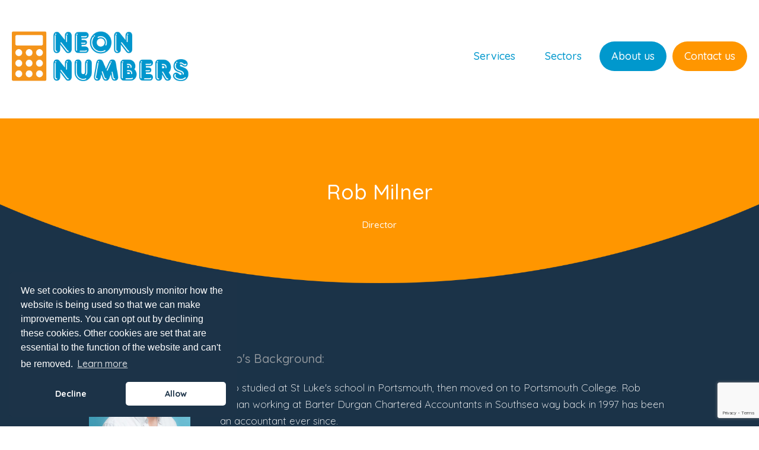

--- FILE ---
content_type: text/html; charset=UTF-8
request_url: https://www.neonnumbers.co.uk/29/735/robin-milner
body_size: 14554
content:


<!DOCTYPE html>
<html lang="en-GB" class="chrome" dir="ltr" prefix="og: http://ogp.me/ns# fb: http://ogp.me/ns/fb#" itemscope itemtype="http://schema.org/Article">
	<head>
<title>Robin Milner | Neon Numbers</title>
<meta charset="UTF-8" />
<meta name="revisit-after" content="7 days" />
<meta name="description" content="Rob started Neon Numbers as a one man band from the comfort of his kitchen counter in Portsmouth and has since grown the business to an established high street practice." />
<meta name="author" content="Neon Numbers" />
<meta name="generator" content="Serenity Source" />
<meta name="viewport" content="width=device-width, initial-scale=1" />
<meta name="robots" content="index, follow" />
<meta property="og:locale" content="en_GB" />
<meta property="og:title" content="Robin Milner | Neon Numbers" />
<meta property="og:url" content="https://www.neonnumbers.co.uk/29/735/robin-milner" />
<meta property="og:type" content="website" />
<meta property="og:description" content="Rob started Neon Numbers as a one man band from the comfort of his kitchen counter in Portsmouth and has since grown the business to an established high street practice." />
<meta property="og:site_name" content="Neon Numbers" />
<meta property="og:image" content="https://www.neonnumbers.co.uk/uploads/assets/Miscellaneous/neon-numbers-facebook-logo.png?u=1WhVou" />
<meta name="twitter:card" content="summary_large_image" />
<meta name="twitter:title" content="Robin Milner | Neon Numbers" />
<meta name="twitter:description" content="Rob started Neon Numbers as a one man band from the comfort of his kitchen counter in Portsmouth and has since grown the business to an established high street practice." />
<meta name="twitter:image" content="https://www.neonnumbers.co.uk/uploads/assets/Miscellaneous/neon-numbers-facebook-logo.png?u=1WhVou" />
<meta name="twitter:url" content="https://www.neonnumbers.co.uk/" />
<meta itemprop="name" content="Robin Milner | Neon Numbers" />
<meta itemprop="description" content="Rob started Neon Numbers as a one man band from the comfort of his kitchen counter in Portsmouth and has since grown the business to an established high street practice." />
<meta itemprop="image" content="https://www.neonnumbers.co.uk/uploads/assets/Miscellaneous/neon-numbers-facebook-logo.png?u=1WhVou" />
		<meta name="google-site-verification" content="TJ8CoDm2kXHz2izxiecGpNGIQOk6zoK1te74qnO2S08" />
		<link rel="shortcut icon" type="image/ico" href="https://www.neonnumbers.co.uk/skins/neonnumbers/css/images/favicons/favicon.ico" />
		<link rel="apple-touch-icon" sizes="57x57" href="https://www.neonnumbers.co.uk/skins/neonnumbers/css/images/favicons/apple-icon-57x57.png">
		<link rel="apple-touch-icon" sizes="60x60" href="https://www.neonnumbers.co.uk/skins/neonnumbers/css/images/favicons/apple-icon-60x60.png">
		<link rel="apple-touch-icon" sizes="72x72" href="https://www.neonnumbers.co.uk/skins/neonnumbers/css/images/favicons/apple-icon-72x72.png">
		<link rel="apple-touch-icon" sizes="76x76" href="https://www.neonnumbers.co.uk/skins/neonnumbers/css/images/favicons/apple-icon-76x76.png">
		<link rel="apple-touch-icon" sizes="114x114" href="https://www.neonnumbers.co.uk/skins/neonnumbers/css/images/favicons/apple-icon-114x114.png">
		<link rel="apple-touch-icon" sizes="120x120" href="https://www.neonnumbers.co.uk/skins/neonnumbers/css/images/favicons/apple-icon-120x120.png">
		<link rel="apple-touch-icon" sizes="144x144" href="https://www.neonnumbers.co.uk/skins/neonnumbers/css/images/favicons/apple-icon-144x144.png">
		<link rel="apple-touch-icon" sizes="152x152" href="https://www.neonnumbers.co.uk/skins/neonnumbers/css/images/favicons/apple-icon-152x152.png">
		<link rel="apple-touch-icon" sizes="180x180" href="https://www.neonnumbers.co.uk/skins/neonnumbers/css/images/favicons/apple-icon-180x180.png">
		<link rel="icon" type="image/png" sizes="192x192"  href="https://www.neonnumbers.co.uk/skins/neonnumbers/css/images/favicons/android-icon-192x192.png">
		<link rel="icon" type="image/png" sizes="32x32" href="https://www.neonnumbers.co.uk/skins/neonnumbers/css/images/favicons/favicon-32x32.png">
		<link rel="icon" type="image/png" sizes="96x96" href="https://www.neonnumbers.co.uk/skins/neonnumbers/css/images/favicons/favicon-96x96.png">
		<link rel="icon" type="image/png" sizes="16x16" href="https://www.neonnumbers.co.uk/skins/neonnumbers/css/images/favicons/favicon-16x16.png">
		<link rel="manifest" href="https://www.neonnumbers.co.uk/skins/neonnumbers/css/images/favicons/manifest.json">
		<meta name="msapplication-TileColor" content="#ffffff">
		<meta name="msapplication-TileImage" content="https://www.neonnumbers.co.uk/skins/neonnumbers/css/images/favicons/ms-icon-144x144.png">
		<meta name="theme-color" content="#ffffff">

		<link rel="canonical" href="https://www.neonnumbers.co.uk/29/735/robin-milner" />

<!--[if lt IE 9]>
		<script src="https://static.serenitycdn.com/html5_shiv/v3.7.2/html5shiv.min.js"></script>
<![endif]-->

    	<!--<link rel="stylesheet" href="https://static.serenitycdn.com/semantic-ui/2.3.0/semantic.min.css" type="text/css" media="screen" />-->
		<link rel="stylesheet" href="https://static.serenitycdn.com/fomantic-ui/2.8.0/semantic.min.css" type="text/css" media="screen" />
    	<link rel="stylesheet" href="https://www.neonnumbers.co.uk/skins/neonnumbers/css/override.css?1717484078" type="text/css" media="screen" />
		<link rel="stylesheet" href="https://static.serenitycdn.com/jquery-magnific-popup/magnific-popup.min.css" type="text/css" media="screen" />
		<link rel="stylesheet" href="https://static.serenitycdn.com/jquery_slick_carousel/1.6.0/slick/slick.css" type="text/css" media="screen" />
				<link rel="preconnect" href="https://fonts.gstatic.com">
		<link href="https://fonts.googleapis.com/css2?family=Quicksand:wght@300;500;700&display=swap" rel="stylesheet">
		<script src="https://js.stripe.com/v3/"></script>


<!-- Global site tag (gtag.js) - Google Analytics -->
<script async src="https://www.googletagmanager.com/gtag/js?id=UA-41840086-1"></script>

<link rel="stylesheet" type="text/css" href="https://static.serenitycdn.com/cookieConsent/build/cookieconsent.min.css" />
<script src="https://static.serenitycdn.com/cookieConsent/build/cookieconsent.min.js"></script>
<script>
	window.dataLayer = window.dataLayer || [];
	function gtag(){dataLayer.push(arguments);}

window.addEventListener("load", function(){
	var cookie_control;
	var analytics_added = false;
	window.cookieconsent.initialise({
	  "palette": {
		"popup": {
		  "background": "#1c3348",
		  "text": "#FFF"
		},
		"button": {
		  "background": "#FFF",
		  "text": "#1c3348"
		}
	  },
	  "theme": "classic",
	  "position": "bottom-left",
	  "type": "opt-out",
	  "autoOpen": true,
	  "animateRevokable": false,
	  "revokeBtn": "<div class='cc-revoke {{classes}}'>Cookie Options</div>",
	  "law": {
		"regionalLaw": false,
	  },
	  "content": {
		"message": "We set cookies to anonymously monitor how the website is being used so that we can make improvements. You can opt out by declining these cookies. Other cookies are set that are essential to the function of the website and can't be removed.",
		"href": "/10/10/privacy-policy",
		"dismiss": 'Allow'
	  },
	  "onStatusChange": function(status, chosenBefore) {
		if (chosenBefore == 'deny' && status !== 'deny') {
		  ccAddAnalytics();
		}
		else if (status === 'deny' && chosenBefore !== 'deny') {
		  gtag('event', 'Decline cookies', {
			'event_category' : 'Cookie control'
		  });
		  window['ga-disable-UA-41840086-1'] = true;
		}
	  },
	}, function(popup){
		cookie_control = popup;
		if(popup.getStatus() !== undefined) {
			popup.revokeBtn.style.display = "";
			if(popup.getStatus() !== 'deny'){
				ccAddAnalytics();
			}
			else{
				deleteCookie('_ga', '.neonnumbers.co.uk');
				deleteCookie('_gid', '.neonnumbers.co.uk');
			}
		}
		else {
			setTimeout(function(){
				if(popup.getStatus() ===  undefined)
				{
					popup.setStatus(cookieconsent.status.dismiss);
					popup.close();
					popup.revokeBtn.style.display = "";
				}
			},10000);

			ccAddAnalytics();
		}
	});

	function ccAddAnalytics() {
		window['ga-disable-UA-41840086-1'] = false;
		if(analytics_added === false)
		{
			gtag('js', new Date());
			gtag('config', 'UA-41840086-1', { 'anonymize_ip': true });
			analytics_added = true;
		}
	}

	function deleteCookie(cname, domain) {
		var expires = "expires=Thu, 01 Jan 1970 00:00:01 GMT;";
		document.cookie = cname + "=;" + expires + ";Path=/; Domain=" + domain + ";";
	}
});
</script>
<!-- Start of Async Drift Code -->
<script>
"use strict";

!function() {
  var t = window.driftt = window.drift = window.driftt || [];
  if (!t.init) {
    if (t.invoked) return void (window.console && console.error && console.error("Drift snippet included twice."));
    t.invoked = !0, t.methods = [ "identify", "config", "track", "reset", "debug", "show", "ping", "page", "hide", "off", "on" ],
    t.factory = function(e) {
      return function() {
        var n = Array.prototype.slice.call(arguments);
        return n.unshift(e), t.push(n), t;
      };
    }, t.methods.forEach(function(e) {
      t[e] = t.factory(e);
    }), t.load = function(t) {
      var e = 3e5, n = Math.ceil(new Date() / e) * e, o = document.createElement("script");
      o.type = "text/javascript", o.async = !0, o.crossorigin = "anonymous", o.src = "https://js.driftt.com/include/" + n + "/" + t + ".js";
      var i = document.getElementsByTagName("script")[0];
      i.parentNode.insertBefore(o, i);
    };
  }
}();
drift.SNIPPET_VERSION = '0.3.1';
drift.load('hnauihbuh5vm');
</script>
<!-- End of Async Drift Code -->
	</head>
	<body class="page_-_employee_bio">
		<a id="top" title="top"></a>
<div class="accessibility_panel">
	<ul>
		<li><a accesskey="a" href="https://www.neonnumbers.co.uk/5/accessibility" title="View our accessibility policy">Accessibility [a]</a></li>
		<li><a accesskey="h" href="https://www.neonnumbers.co.uk/" title="Back to the homepage">Home [h]</a></li>
		<li><a accesskey="t" href="#top" title="To the top of this page">To the top of this page [t]</a></li>
		<li><a accesskey="c" href="#page_content" title="To the main content of this page">To the main content of this page [c]</a></li>
		<li><a accesskey="b" href="#bottom" title="To the bottom of this page">To the bottom of this page [b]</a></li>
	</ul>
</div>

<header class="header1">
	<div class="logo_nav">
		<div class="ui grid">
			<div class="two wide column tablet_hide">
				<a class="site_logo" href="https://www.neonnumbers.co.uk/" title="Back to homepage">
					<img src="/uploads/assets/Miscellaneous/neon-numbers-site-logo-1000x400.png?u=1WpMwU" alt="Neon Numbers" title="" />
				</a>
			</div>
			<div class="sixteen wide mobile fourteen wide computer column text_align_right mobile_nav_bar">
				<a id="menu-icon" class="float_left" href="#" title="Site navigation"><i class="content icon"></i><i class="close icon"></i><span></span></a>
				<a class="site_logo hide tablet_show" href="https://www.neonnumbers.co.uk/" title="Back to homepage">
					<img src="/uploads/assets/Miscellaneous/neon-numbers-site-logo-1000x400.png?u=1WpMwU" alt="Neon Numbers" title="" />
				</a>
				<nav>
							<ul class="navigation">
		<li class="first  home has_children">
		<a class="first  home has_children" href="https://www.neonnumbers.co.uk/1/home" title="Home"><span>Home</span></a>
			<span class='submenu_button'><i class='plus icon'></i><i class='minus icon'></i></span>
			<ul class="submenu">
			<li class="first ">
			<a class="first " href="https://www.neonnumbers.co.uk/7/sitemap" title="Sitemap"><span>Sitemap</span></a>
			</li>
			<li class="">
			<a class="" href="https://www.neonnumbers.co.uk/8/site-search" title="Site search"><span>Site search</span></a>
			</li>
			<li class="">
			<a class="" href="https://www.neonnumbers.co.uk/9/accessibility" title="Accessibility"><span>Accessibility</span></a>
			</li>
			<li class="">
			<a class="" href="https://www.neonnumbers.co.uk/10/privacy-policy" title="Privacy policy"><span>Privacy policy</span></a>
			</li>
			<li class="">
			<a class="" href="https://www.neonnumbers.co.uk/12/terms-conditions" title="Terms &amp; conditions"><span>Terms & conditions</span></a>
			</li>
			<li class="">
			<a class="" href="https://www.neonnumbers.co.uk/96/consultancy-links" title="Consultancy links"><span>Consultancy links</span></a>
			</li>
			<li class="">
			<a class="" href="https://www.neonnumbers.co.uk/97/sector-links" title="Sector links"><span>Sector links</span></a>
			</li>
			<li class="last ">
			<a class="last " href="https://www.neonnumbers.co.uk/106/business-services-features" title="Business Services Features"><span>Business Services Features</span></a>
			</li>
			</ul>
		</li>
		<li class=" dropdown has_children">
		<a class=" dropdown has_children" href="https://www.neonnumbers.co.uk/65/services" title="Services"><span>Services</span></a>
			<span class='submenu_button'><i class='plus icon'></i><i class='minus icon'></i></span>
			<ul class="submenu">
			<li class="first  has_children">
			<a class="first  has_children" href="https://www.neonnumbers.co.uk/66/financial-services" title="Financial services"><span>Financial services</span></a>
				<span class='submenu_button'><i class='plus icon'></i><i class='minus icon'></i></span>
				<ul class="submenu">
				<li class="first ">
				<a class="first " href="https://www.neonnumbers.co.uk/69/accountancy" title="Accountancy"><span>Accountancy</span></a>
				</li>
				<li class="">
				<a class="" href="https://www.neonnumbers.co.uk/70/payroll" title="Payroll"><span>Payroll</span></a>
				</li>
				<li class="">
				<a class="" href="https://www.neonnumbers.co.uk/71/cis-accountancy" title="CIS accountancy"><span>CIS accountancy</span></a>
				</li>
				<li class="">
				<a class="" href="https://www.neonnumbers.co.uk/72/vat" title="VAT"><span>VAT</span></a>
				</li>
				<li class="">
				<a class="" href="https://www.neonnumbers.co.uk/73/business-taxation" title="Business taxation"><span>Business taxation</span></a>
				</li>
				<li class="">
				<a class="" href="https://www.neonnumbers.co.uk/74/personal-taxation" title="Personal taxation"><span>Personal taxation</span></a>
				</li>
				<li class="">
				<a class="" href="https://www.neonnumbers.co.uk/75/bookkeeping" title="Bookkeeping"><span>Bookkeeping</span></a>
				</li>
				<li class="last ">
				<a class="last " href="https://www.neonnumbers.co.uk/76/management-accounting" title="Management accounting"><span>Management accounting</span></a>
				</li>
				</ul>
			</li>
			<li class=" has_children">
			<a class=" has_children" href="https://www.neonnumbers.co.uk/67/consultancy-services" title="Consultancy services"><span>Consultancy services</span></a>
				<span class='submenu_button'><i class='plus icon'></i><i class='minus icon'></i></span>
				<ul class="submenu">
				<li class="first ">
				<a class="first " href="https://www.neonnumbers.co.uk/77/start-ups" title="Start-ups"><span>Start-ups</span></a>
				</li>
				<li class="">
				<a class="" href="https://www.neonnumbers.co.uk/78/small-to-medium-enterprise" title="Small to medium enterprise"><span>Small to medium enterprise</span></a>
				</li>
				<li class="">
				<a class="" href="https://www.neonnumbers.co.uk/79/self-employed" title="Self-employed"><span>Self-employed</span></a>
				</li>
				<li class="">
				<a class="" href="https://www.neonnumbers.co.uk/80/company-secretarial" title="Company secretarial"><span>Company secretarial</span></a>
				</li>
				<li class="last ">
				<a class="last " href="https://www.gov.uk/check-national-insurance-record" target="_blank" title="National Insurance Records"><span>National Insurance Records</span></a>
				</li>
				</ul>
			</li>
			<li class=" has_children">
			<a class=" has_children" href="https://www.neonnumbers.co.uk/68/accountancy-software" title="Accountancy software"><span>Accountancy software</span></a>
				<span class='submenu_button'><i class='plus icon'></i><i class='minus icon'></i></span>
				<ul class="submenu">
				<li class="first ">
				<a class="first " href="https://www.neonnumbers.co.uk/81/xero-platinum-partnership" title="Xero platinum partnership"><span>Xero platinum partnership</span></a>
				</li>
				<li class="last ">
				<a class="last " href="https://www.neonnumbers.co.uk/82/freeagent-gold-partner" title="FreeAgent gold partner"><span>FreeAgent gold partner</span></a>
				</li>
				</ul>
			</li>
			<li class=" has_children">
			<a class=" has_children" href="https://www.neonnumbers.co.uk/98/business-services" title="Business Services"><span>Business Services</span></a>
				<span class='submenu_button'><i class='plus icon'></i><i class='minus icon'></i></span>
				<ul class="submenu">
				<li class="first ">
				<a class="first " href="https://www.neonnumbers.co.uk/105/mettle-by-natwest" title="Mettle by Natwest"><span>Mettle by Natwest</span></a>
				</li>
				<li class="last ">
				<a class="last " href="https://www.neonnumbers.co.uk/107/zettle-by-paypal" title="Zettle by Paypal"><span>Zettle by Paypal</span></a>
				</li>
				</ul>
			</li>
			<li class="last ">
			<a class="last " href="https://www.neonnumbers.co.uk/117/making-tax-digital" title="Making Tax Digital"><span>Making Tax Digital</span></a>
			</li>
			</ul>
		</li>
		<li class=" dropdown has_children">
		<a class=" dropdown has_children" href="https://www.neonnumbers.co.uk/64/sectors" title="Sectors"><span>Sectors</span></a>
			<span class='submenu_button'><i class='plus icon'></i><i class='minus icon'></i></span>
			<ul class="submenu">
			<li class="first ">
			<a class="first " href="https://www.neonnumbers.co.uk/91/business-consultancy" title="Business consultancy"><span>Business consultancy</span></a>
			</li>
			<li class="">
			<a class="" href="https://www.neonnumbers.co.uk/85/construction" title="Construction"><span>Construction</span></a>
			</li>
			<li class="">
			<a class="" href="https://www.neonnumbers.co.uk/86/entertainment" title="Entertainment"><span>Entertainment</span></a>
			</li>
			<li class="">
			<a class="" href="https://www.neonnumbers.co.uk/92/hospitality" title="Hospitality"><span>Hospitality</span></a>
			</li>
			<li class="">
			<a class="" href="https://www.neonnumbers.co.uk/90/property" title="Property"><span>Property</span></a>
			</li>
			<li class="last ">
			<a class="last " href="https://www.neonnumbers.co.uk/88/transport" title="Transport"><span>Transport</span></a>
			</li>
			</ul>
		</li>
		<li class=" active dropdown has_children">
		<a class=" active dropdown has_children" href="https://www.neonnumbers.co.uk/5/about-us" title="About us"><span>About us</span></a>
			<span class='submenu_button'><i class='plus icon'></i><i class='minus icon'></i></span>
			<ul class="submenu">
			<li class="first ">
			<a class="first " href="https://www.neonnumbers.co.uk/61/our-approach" title="Our approach"><span>Our approach</span></a>
			</li>
			<li class=" active">
			<a class=" active" href="https://www.neonnumbers.co.uk/29/meet-the-team" title="Meet the team"><span>Meet the team</span></a>
			</li>
			<li class="">
			<a class="" href="https://www.neonnumbers.co.uk/110/join-the-team" title="Join the team"><span>Join the team</span></a>
			</li>
			<li class="">
			<a class="" href="https://www.neonnumbers.co.uk/62/in-the-community" title="In the community"><span>In the community</span></a>
			</li>
			<li class="">
			<a class="" href="https://www.neonnumbers.co.uk/33/frequently-asked-questions" title="Frequently asked questions"><span>Frequently asked questions</span></a>
			</li>
			<li class="last ">
			<a class="last " href="https://www.neonnumbers.co.uk/32/testimonials" title="Testimonials"><span>Testimonials</span></a>
			</li>
			</ul>
		</li>
		<li class="last  contact_us">
		<a class="last  contact_us" href="https://www.neonnumbers.co.uk/6/contact-us" title="Contact us"><span>Contact us</span></a>
		</li>
		</ul>
				</nav>
			</div>
		</div>
	</div>
</header>		<main itemscope itemtype="http://schema.org/Article">
    <section class="block hero height_16_3 mobile_height_auto background_orange_100">
        <div class="ui container">
            <div class="ui centered grid">
                <div class="sixteen wide mobile twelve wide tablet twelve wide computer column">
                    <div class="an_fadeInUp dur1">
                        <div class="hero_content padding_top_small padding_bottom_small">
                            <h1 class="text_white_100 text_align_center margin_bottom_2" itemprop="name">Rob Milner</h1>
                            <h5 class="text_white_100 text_align_center margin_bottom_0">Director</h5>
                        </div>
                    </div>
                </div>
            </div>
        </div>

		<div class="block_image block_image_overlay background_no_repeat block_image_bottom opacity_100" style="background-image: url(/uploads/assets/Block%20styles/Bottom/convex-medium-slate.png);"></div>
    </section>
    <section class="block padding_top_small padding_bottom_large background_slate_100">
		<div class="block_image background_no_repeat block_image_bottom opacity_100" style="background-image: url(/uploads/assets/Block%20styles/Bottom/concave-small-white.png);"></div>
        <div class="ui container">
            <div class="ui very relaxed centered grid">
                <aside class="sixteen wide mobile sixteen wide tablet three wide computer column">
                    <p class="width_100p margin_bottom_3"><img class="rounded" src="/uploads/assets/Team%20images/Rob-Milner-600x600.jpg?u=1ZH8RQ" alt="Rob Milner" title="" itemprop="image" /></p>
                    <hr class="margin_bottom_2 border_orange_100" />
					<h5 class="text_orange_100 text_uppercase">Vital statistics:</h5>
                    <p class="text_grey_100 text_weight_bold">
						Experience:&nbsp;<strong class="text_orange_100">100</strong><br />
						Length of service:&nbsp;<strong class="text_orange_100">110</strong><br />
						Sense of Humour:&nbsp;<strong class="text_orange_100">80</strong><br />
						Tea making:&nbsp;<strong class="text_orange_100">0</strong>
                    </p>
                    <hr class="margin_bottom_2 border_orange_100" />
                </aside>
                <article class="sixteen wide mobile sixteen wide tablet eleven wide computer column">
                    <div itemprop="articleBody" class="padding_bottom_2">
						<h4 class="text_grey_100">Rob's Background:</h4>
                        <p class="text_white_100" dir="ltr">Rob studied at St Luke's school in Portsmouth, then moved on to Portsmouth College. Rob began working at Barter Durgan Chartered Accountants in Southsea way back in 1997 has been an accountant ever since.</p>
<p class="text_white_100" dir="ltr">Rob started Neon Numbers as a one-man band from the comfort of his kitchen counter and has since grown the business to an established high street practice. He is a certified Xero advisor and Freeagent accredited accountant. Besides the obvious accountancy and taxation knowledge, Rob's strengths lie in his ability to communicate and make clients and colleagues feel relaxed and confident.</p>						<h4 class="text_grey_100">Rob's Bio:</h4>
                        <p class="text_white_100" dir="ltr">Although a lover of all things American, Rob is Pompey born and bred having grown up (and still living) in the Baffins area. Rob is the ultimate all-rounder, having spent his younger years accountant-ing by day, whilst DJing at Drum and Bass events by night.</p>
<p class="text_white_100" dir="ltr">Rob is a well-known and well-liked local, avid Portsmouth FC fan, and volunteer coach at Portsmouth College Basketball Academy. He has been married to his wife and business partner since 2002, and they have three awesome kids together. When Rob isn&rsquo;t sorting out your taxes, he can be found hitting balls on the golf course, or staying up until the early hours watching the NFL.</p>
<p dir="ltr">&nbsp;</p>                    </div>
                    <div class="padding_2 background_orange_100 rounded">
                        <h3 class="text_white_100">Ask a question:</h3>
                        <form action="https://www.neonnumbers.co.uk/29/735/robin-milner#form_3_1" class="source_form form_3 ui form" onsubmit="recaptcha_validate('3_1');" id="form_3_1" method="post" accept-charset="utf-8"><div style="display:none">
<input type="hidden" name="form_builder_id" value="3_1" />
<input type="hidden" name="csrf_source" value="b68a602ba06ed6aaeb4cb78d8fa98a14" />
</div><div class="ui stackable grid"><div class="eight wide column"><div class=" ui field"><input type="text" name="input9" value="" class="" id="inputid91" placeholder="Name"  /></div></div><div class="sixteen wide column" style="padding:0 !important;"></div><div class="twelve wide column"><div class=" ui field"><input type="text" name="input10" value="" class="" id="inputid101" placeholder="Company name"  /></div></div><div class="sixteen wide column" style="padding:0 !important;"></div><div class="eight wide column"><div class=" ui field"><input type="email" name="input11" value="" class="" id="inputid111" placeholder="Email address"  /></div></div><div class="eight wide column"><div class=" ui field"><input type="tel" name="input12" value="" class="" id="inputid121" placeholder="Phone number"  /></div></div><div class="sixteen wide column" style="padding:0 !important;"></div><div class="sixteen wide column"><div class=" ui field"><textarea name="input13" cols="40" rows="4" class="" id="inputid131" placeholder="Your message" ></textarea></div></div></div><div class="ui stackable grid"><style>.fb_phone_number {display:none}</style><input type="text" name="fb_phone_number" value="" class="fb_phone_number" aria-hidden="true" /><div class="sixteen wide column"><button type="submit" id="submit_form_3" class="ui button cta_button text_white_100 border_white_100 text_hover_orange_100 background_hover_white_100 border_hover_white_100">Send message</button></div></div></form><div style="position: fixed; top: 50%;"class="g-recaptcha"
            data-sitekey="6Le9Te8aAAAAAJBGMT9P-HvpGvSHEnwwkE9FPleV"
            data-callback="form_submit"
            data-size="invisible" data-badge="bottomright">
        </div><script>
            var form_id;
            function recaptcha_validate(id)
            {
                event.preventDefault();
                form_id = id;
                grecaptcha.execute();
            }

            function form_submit(response)
            {
                $('#form_' + form_id).append('<input type="hidden" name="g-recaptcha-response" value="' + response + '" />').submit();
            }
            </script>
            <script src="https://www.google.com/recaptcha/api.js" async defer></script>                    </div>
                    <a class="cta_button background_orange_100 border_orange_100 border_hover_blue_100 text_white_100 background_hover_blue_100" href="https://www.neonnumbers.co.uk/29/478/meet-the-team" title="Back to all staff">
                        <i class="arrow left icon first"></i>
                        All staff
                    </a>
                </article>
            </div>
        </div>
    </section>
    
</main>
		<footer class="background_slate_100">
	<section class="block background_white_100 padding_top_small">
		<div class="ui container">
			<div class="ui relaxed centered fluid grid">
				<div class="sixteen wide column">
					<h4 class="text_align_center text_orange_100 text_uppercase text_weight_bold heading_large">Keep in touch<br /></h4>
					<div class="simple_tools">
						<form class="js-cm-form simple_form" id="subForm" action="https://www.createsend.com/t/subscribeerror?description=" method="post" data-id="2BE4EF332AA2E32596E38B640E90561983EF3F89D9055E198CC87BDA4BBACA66961839162E5B50048903542A5EED49C120AE6DB05D2E1ED8999E9B4106BE6AAF">
							<div class="form_elements">
								<input autocomplete="Email" aria-label="Email" class="js-cm-email-input qa-input-email simple_email" id="fieldEmail" maxlength="200" name="cm-jrdidtr-jrdidtr" required="required" type="email" placeholder="SUBSCRIBE FOR EMAIL UPDATES">
								<button class="cta_button background_green_light_100 border_green_light_100 text_grey_dark_100 background_hover_grey_dark_100 border_hover_grey_dark_100 text_hover_green_light_100" type="submit"><i class="paper plane icon"></i></button>
							</div>
							<div class="form_elements">
								<a class="social_link background_green_light_100 text_grey_dark_100 background_hover_grey_dark_100 text_hover_green_light_100" href="https://www.facebook.com/NeonNumbersLimited/" title="Neon Numbers on Facebook" target="_blank"><i class="icon facebook f"></i></a>
								<a class="social_link background_green_light_100 text_grey_dark_100 background_hover_grey_dark_100 text_hover_green_light_100" href="https://www.instagram.com/neonnumbersltd/" title="Neon Numbers on Instagram" target="_blank"><i class="icon instagram"></i></a>
								<a class="social_link background_green_light_100 text_grey_dark_100 background_hover_grey_dark_100 text_hover_green_light_100" href="https://twitter.com/NeonNumbersLtd" title="Neon Numbers on Twitter" target="_blank"><i class="icon twitter"></i></a>
								<a class="social_link background_green_light_100 text_grey_dark_100 background_hover_grey_dark_100 text_hover_green_light_100" href="https://www.linkedin.com/company/neon-numbers/about/" title="Neon Numbers on LinkedIn" target="_blank"><i class="icon linkedin"></i></a>
							</div>
						</form>
						<script type="text/javascript" src="https://js.createsend1.com/javascript/copypastesubscribeformlogic.js"></script>
					</div>
				</div>
			</div>
		</div>
		<h4 class="text_orange_100 text_align_center margin_top_4 text_uppercase text_weight_bold heading_large">Follow us on Instagram</h4>
							<div class="gallery">
									<div class="instagram-gallery">
						<a href="https://www.instagram.com/p/DTyCidBDtI_/" title="#recommendation #finances #experts" target="_blank">
							<img class="ui image fluid" data-mfp-src="https://scontent-lhr8-2.cdninstagram.com/v/t51.82787-15/619250850_18393379837182078_2046871742773731223_n.jpg?stp=dst-jpg_e35_tt6&_nc_cat=101&ccb=7-5&_nc_sid=18de74&efg=eyJlZmdfdGFnIjoiRkVFRC5iZXN0X2ltYWdlX3VybGdlbi5DMyJ9&_nc_ohc=yml7VcBocC0Q7kNvwHU-VbQ&_nc_oc=AdlzMuXy5ZZIEBRPI0QFLg8O63Cl6VRqtQTFhsgxWnDhs0fKzf3kFmebrn-HbQQtLa4&_nc_zt=23&_nc_ht=scontent-lhr8-2.cdninstagram.com&edm=ANo9K5cEAAAA&_nc_gid=prFrbMEAE3l5AWgqNWS60w&oh=00_Afogf1eV5tWWjNbxO7LVJX5B4H2s7MbCMuvWBovCWCDdtQ&oe=69781EB7"  src="https://scontent-lhr8-2.cdninstagram.com/v/t51.82787-15/619250850_18393379837182078_2046871742773731223_n.jpg?stp=dst-jpg_e35_tt6&_nc_cat=101&ccb=7-5&_nc_sid=18de74&efg=eyJlZmdfdGFnIjoiRkVFRC5iZXN0X2ltYWdlX3VybGdlbi5DMyJ9&_nc_ohc=yml7VcBocC0Q7kNvwHU-VbQ&_nc_oc=AdlzMuXy5ZZIEBRPI0QFLg8O63Cl6VRqtQTFhsgxWnDhs0fKzf3kFmebrn-HbQQtLa4&_nc_zt=23&_nc_ht=scontent-lhr8-2.cdninstagram.com&edm=ANo9K5cEAAAA&_nc_gid=prFrbMEAE3l5AWgqNWS60w&oh=00_Afogf1eV5tWWjNbxO7LVJX5B4H2s7MbCMuvWBovCWCDdtQ&oe=69781EB7" title="Select to expand" />
						</a>
					</div>
									<div class="instagram-gallery">
						<a href="https://www.instagram.com/reel/DTm8lwECMQr/" title="Everyone’s always busy in January for some reason! 🤨🤣 
#accounting #officelife #officehumor #accountinglife #" target="_blank">
							<img class="ui image fluid" data-mfp-src="https://scontent-lhr6-2.cdninstagram.com/v/t51.82787-15/618375037_18392872258182078_5925907559070850048_n.jpg?stp=dst-jpg_e35_tt6&_nc_cat=104&ccb=7-5&_nc_sid=18de74&efg=eyJlZmdfdGFnIjoiQ0xJUFMuYmVzdF9pbWFnZV91cmxnZW4uQzMifQ%3D%3D&_nc_ohc=Scu_a4xwu8kQ7kNvwGYYiP7&_nc_oc=AdntmrC3iOqd-yI5nyhcYTMhxKtwem4vLBTbL673tk7cWPOprsY7_kjkJO3kUWP4XME&_nc_zt=23&_nc_ht=scontent-lhr6-2.cdninstagram.com&edm=ANo9K5cEAAAA&_nc_gid=prFrbMEAE3l5AWgqNWS60w&oh=00_AfpuVHPVy5X6gLWPtb7LKdGqq2d1q8XIi1sVMlOphu9xLA&oe=69782CDC"  src="https://scontent-lhr6-2.cdninstagram.com/v/t51.82787-15/618375037_18392872258182078_5925907559070850048_n.jpg?stp=dst-jpg_e35_tt6&_nc_cat=104&ccb=7-5&_nc_sid=18de74&efg=eyJlZmdfdGFnIjoiQ0xJUFMuYmVzdF9pbWFnZV91cmxnZW4uQzMifQ%3D%3D&_nc_ohc=Scu_a4xwu8kQ7kNvwGYYiP7&_nc_oc=AdntmrC3iOqd-yI5nyhcYTMhxKtwem4vLBTbL673tk7cWPOprsY7_kjkJO3kUWP4XME&_nc_zt=23&_nc_ht=scontent-lhr6-2.cdninstagram.com&edm=ANo9K5cEAAAA&_nc_gid=prFrbMEAE3l5AWgqNWS60w&oh=00_AfpuVHPVy5X6gLWPtb7LKdGqq2d1q8XIi1sVMlOphu9xLA&oe=69782CDC" title="Select to expand" />
						</a>
					</div>
									<div class="instagram-gallery">
						<a href="https://www.instagram.com/p/DTlGATVjs6A/" title="Making Tax Digital? We’ve been on it since HMRC first muttered the phrase.

While some accountants are still wrestling with floppy disks and fax machines, we’re over here syncing Xero and FreeAgent like it's second nature. 

What MTD really means for you:
- No more paper returns
- Your accounts, plugged straight into HMRC
- Real-time tax updates (less “guessing”, more “knowing”)
- Everything stored safely in the cloud - aka receipt heaven

We're already helping clients stay compliant, avoid penalties and ditch the shoebox full of coffee-stained invoices.

MTD is coming April 2026. Are you ready? We are. 

#MakingTaxDigital #DigitalReady #HMRC" target="_blank">
							<img class="ui image fluid" data-mfp-src="https://scontent-lhr8-2.cdninstagram.com/v/t51.82787-15/616425941_18392800657182078_130259263902938930_n.jpg?stp=dst-jpg_e35_tt6&_nc_cat=106&ccb=7-5&_nc_sid=18de74&efg=eyJlZmdfdGFnIjoiRkVFRC5iZXN0X2ltYWdlX3VybGdlbi5DMyJ9&_nc_ohc=nhs4fV6D0dMQ7kNvwHS4XQC&_nc_oc=AdkVci5IDG038ikdHZ0JniMb6D7lEOU4whQT-XYlgIQ3kZ1Fp1T8p_ScP4stYKxu7lE&_nc_zt=23&_nc_ht=scontent-lhr8-2.cdninstagram.com&edm=ANo9K5cEAAAA&_nc_gid=prFrbMEAE3l5AWgqNWS60w&oh=00_AfrmAUPF4t5pjIr_t6zEUrmZbQuQJ73wK76SpM78ZnTunw&oe=69781558"  src="https://scontent-lhr8-2.cdninstagram.com/v/t51.82787-15/616425941_18392800657182078_130259263902938930_n.jpg?stp=dst-jpg_e35_tt6&_nc_cat=106&ccb=7-5&_nc_sid=18de74&efg=eyJlZmdfdGFnIjoiRkVFRC5iZXN0X2ltYWdlX3VybGdlbi5DMyJ9&_nc_ohc=nhs4fV6D0dMQ7kNvwHS4XQC&_nc_oc=AdkVci5IDG038ikdHZ0JniMb6D7lEOU4whQT-XYlgIQ3kZ1Fp1T8p_ScP4stYKxu7lE&_nc_zt=23&_nc_ht=scontent-lhr8-2.cdninstagram.com&edm=ANo9K5cEAAAA&_nc_gid=prFrbMEAE3l5AWgqNWS60w&oh=00_AfrmAUPF4t5pjIr_t6zEUrmZbQuQJ73wK76SpM78ZnTunw&oe=69781558" title="Select to expand" />
						</a>
					</div>
									<div class="instagram-gallery">
						<a href="https://www.instagram.com/p/DTiAlGyDhUc/" title="Lovely evening spent with Pete and Stu from Serenity Digital and Liam from Lawson Rose Estate Agents at the ActionCOACH Portsmouth & Chichester rebrand launch last night at the Queens Hotel. A great night was had by all - be sure to check out the new branding and software! 

@businessgrowthspecialists @serenitydigital @lawson_rose 
#rebrand #launch #networking" target="_blank">
							<img class="ui image fluid" data-mfp-src="https://scontent-lhr8-1.cdninstagram.com/v/t51.82787-15/616179838_18392665387182078_5490341041648926678_n.jpg?stp=dst-jpg_e35_tt6&_nc_cat=111&ccb=7-5&_nc_sid=18de74&efg=eyJlZmdfdGFnIjoiRkVFRC5iZXN0X2ltYWdlX3VybGdlbi5DMyJ9&_nc_ohc=vz72CwaVSv4Q7kNvwH1W3cA&_nc_oc=AdlPVQaZERrGVrigeX0lr0VTFsOsh-SI9QV6rSp1j-L8MHUIMHpSIpQ17mS_Fv9Hitc&_nc_zt=23&_nc_ht=scontent-lhr8-1.cdninstagram.com&edm=ANo9K5cEAAAA&_nc_gid=prFrbMEAE3l5AWgqNWS60w&oh=00_AfrnnzEQeh645JjXDdDmenvGNjhhzqqHK0v-NgpmsasR9A&oe=697824BF"  src="https://scontent-lhr8-1.cdninstagram.com/v/t51.82787-15/616179838_18392665387182078_5490341041648926678_n.jpg?stp=dst-jpg_e35_tt6&_nc_cat=111&ccb=7-5&_nc_sid=18de74&efg=eyJlZmdfdGFnIjoiRkVFRC5iZXN0X2ltYWdlX3VybGdlbi5DMyJ9&_nc_ohc=vz72CwaVSv4Q7kNvwH1W3cA&_nc_oc=AdlPVQaZERrGVrigeX0lr0VTFsOsh-SI9QV6rSp1j-L8MHUIMHpSIpQ17mS_Fv9Hitc&_nc_zt=23&_nc_ht=scontent-lhr8-1.cdninstagram.com&edm=ANo9K5cEAAAA&_nc_gid=prFrbMEAE3l5AWgqNWS60w&oh=00_AfrnnzEQeh645JjXDdDmenvGNjhhzqqHK0v-NgpmsasR9A&oe=697824BF" title="Select to expand" />
						</a>
					</div>
									<div class="instagram-gallery">
						<a href="https://www.instagram.com/p/DTdXoLUjhFT/" title="To summarise: Portsmouth has fewer canals and fewer bicycles, but just as much personality. 

#PompeyVWorld #Amsterdam #PortsmouthBusiness" target="_blank">
							<img class="ui image fluid" data-mfp-src="https://scontent-lhr8-2.cdninstagram.com/v/t51.82787-15/616452556_18392474656182078_6191115248979097265_n.jpg?stp=dst-jpg_e35_tt6&_nc_cat=101&ccb=7-5&_nc_sid=18de74&efg=eyJlZmdfdGFnIjoiRkVFRC5iZXN0X2ltYWdlX3VybGdlbi5DMyJ9&_nc_ohc=XsqjiynUktoQ7kNvwHy7vdK&_nc_oc=AdkrY_wAknUa4ZjYaeIoJi9VCzAkEPQKEDflj7SawbQhXuLIJ-LmiKsDbkoqU2XTZ7M&_nc_zt=23&_nc_ht=scontent-lhr8-2.cdninstagram.com&edm=ANo9K5cEAAAA&_nc_gid=prFrbMEAE3l5AWgqNWS60w&oh=00_Afr_sfjs-vuMySBH4KUzUOt6vBZrXvtk-LBxfjmybLTLPw&oe=69781854"  src="https://scontent-lhr8-2.cdninstagram.com/v/t51.82787-15/616452556_18392474656182078_6191115248979097265_n.jpg?stp=dst-jpg_e35_tt6&_nc_cat=101&ccb=7-5&_nc_sid=18de74&efg=eyJlZmdfdGFnIjoiRkVFRC5iZXN0X2ltYWdlX3VybGdlbi5DMyJ9&_nc_ohc=XsqjiynUktoQ7kNvwHy7vdK&_nc_oc=AdkrY_wAknUa4ZjYaeIoJi9VCzAkEPQKEDflj7SawbQhXuLIJ-LmiKsDbkoqU2XTZ7M&_nc_zt=23&_nc_ht=scontent-lhr8-2.cdninstagram.com&edm=ANo9K5cEAAAA&_nc_gid=prFrbMEAE3l5AWgqNWS60w&oh=00_Afr_sfjs-vuMySBH4KUzUOt6vBZrXvtk-LBxfjmybLTLPw&oe=69781854" title="Select to expand" />
						</a>
					</div>
									<div class="instagram-gallery">
						<a href="https://www.instagram.com/p/DTQkK-pjh1D/" title="Meet Katelin, from the Bookkeeping Team. She’s the one turning chaos into clean ledgers - one transaction at a time. Outside of work she enjoys family days out, making cocktails and walking her crazy dog!

 #meettheteam #staff #bookkeeping" target="_blank">
							<img class="ui image fluid" data-mfp-src="https://scontent-lhr6-2.cdninstagram.com/v/t51.82787-15/610600122_18391958758182078_6074065542119346181_n.jpg?stp=dst-jpg_e35_tt6&_nc_cat=104&ccb=7-5&_nc_sid=18de74&efg=eyJlZmdfdGFnIjoiRkVFRC5iZXN0X2ltYWdlX3VybGdlbi5DMyJ9&_nc_ohc=uSdPSkVXY04Q7kNvwEHIo9c&_nc_oc=AdnohamQ9AYg-0ZhlBsmueuJ7tmiB2dl3c57GQdfxoD0ZsVaYl9v1AmZXwVgIu_8KBc&_nc_zt=23&_nc_ht=scontent-lhr6-2.cdninstagram.com&edm=ANo9K5cEAAAA&_nc_gid=prFrbMEAE3l5AWgqNWS60w&oh=00_Afqji-kwUFaQtwwRur6ObwLLUr9y9cNHEzGlOWT27X43Og&oe=69783279"  src="https://scontent-lhr6-2.cdninstagram.com/v/t51.82787-15/610600122_18391958758182078_6074065542119346181_n.jpg?stp=dst-jpg_e35_tt6&_nc_cat=104&ccb=7-5&_nc_sid=18de74&efg=eyJlZmdfdGFnIjoiRkVFRC5iZXN0X2ltYWdlX3VybGdlbi5DMyJ9&_nc_ohc=uSdPSkVXY04Q7kNvwEHIo9c&_nc_oc=AdnohamQ9AYg-0ZhlBsmueuJ7tmiB2dl3c57GQdfxoD0ZsVaYl9v1AmZXwVgIu_8KBc&_nc_zt=23&_nc_ht=scontent-lhr6-2.cdninstagram.com&edm=ANo9K5cEAAAA&_nc_gid=prFrbMEAE3l5AWgqNWS60w&oh=00_Afqji-kwUFaQtwwRur6ObwLLUr9y9cNHEzGlOWT27X43Og&oe=69783279" title="Select to expand" />
						</a>
					</div>
									<div class="instagram-gallery">
						<a href="https://www.instagram.com/p/DTLanwdjv8Z/" title="The Self Assessment deadline is 31st January, which is just 25 days away! But before you start hyperventilating into a pile of crumpled receipts and Googling “what even is allowable expense”, take a breath.

At Neon Numbers, we live for this stuff. We'll:
- Sort your income and expenses
- Deal with HMRC so you don’t have to
- Translate tax-speak into normal-people English
- File your return on time (without passive-aggressive deadline panic)

Whether you’re a freelancer, landlord or juggling three side hustles and a Labrador - we’ve got your back.

So go on, hand it all over to us. Because the only thing worse than doing your tax return… is not doing it. 

#SelfAssessment #31January #finances" target="_blank">
							<img class="ui image fluid" data-mfp-src="https://scontent-lhr8-2.cdninstagram.com/v/t51.82787-15/611629082_18391752547182078_4810762747392405153_n.jpg?stp=dst-jpg_e35_tt6&_nc_cat=103&ccb=7-5&_nc_sid=18de74&efg=eyJlZmdfdGFnIjoiRkVFRC5iZXN0X2ltYWdlX3VybGdlbi5DMyJ9&_nc_ohc=IhTrwTq_iy4Q7kNvwGvVYrP&_nc_oc=Admw2reXm-l7fZ9V_T4d2Zerf5wJb9ru39SWsdJsuSHcLzqQpQhNoyDCrrBsmfDQJJw&_nc_zt=23&_nc_ht=scontent-lhr8-2.cdninstagram.com&edm=ANo9K5cEAAAA&_nc_gid=prFrbMEAE3l5AWgqNWS60w&oh=00_AfrJLZO8K_XnL30FUmuea97utjohuafA9RgjH2Fek22dsg&oe=69782500"  src="https://scontent-lhr8-2.cdninstagram.com/v/t51.82787-15/611629082_18391752547182078_4810762747392405153_n.jpg?stp=dst-jpg_e35_tt6&_nc_cat=103&ccb=7-5&_nc_sid=18de74&efg=eyJlZmdfdGFnIjoiRkVFRC5iZXN0X2ltYWdlX3VybGdlbi5DMyJ9&_nc_ohc=IhTrwTq_iy4Q7kNvwGvVYrP&_nc_oc=Admw2reXm-l7fZ9V_T4d2Zerf5wJb9ru39SWsdJsuSHcLzqQpQhNoyDCrrBsmfDQJJw&_nc_zt=23&_nc_ht=scontent-lhr8-2.cdninstagram.com&edm=ANo9K5cEAAAA&_nc_gid=prFrbMEAE3l5AWgqNWS60w&oh=00_AfrJLZO8K_XnL30FUmuea97utjohuafA9RgjH2Fek22dsg&oe=69782500" title="Select to expand" />
						</a>
					</div>
									<div class="instagram-gallery">
						<a href="https://www.instagram.com/reel/DTLPDrhiJIJ/" title="Make sure to drop us an email or come into the office at either 259 Copnor Road, Portsmouth or 5 Marina Buildings, Stoke Road, Gosport if you need your 24/25 tax return completed!! We will be more than happy to help 😊😂 #accounting #officelife #officehumor #accountinglife" target="_blank">
							<img class="ui image fluid" data-mfp-src="https://scontent-lhr6-2.cdninstagram.com/v/t51.82787-15/611648161_18391742950182078_446737412666995274_n.jpg?stp=dst-jpg_e35_tt6&_nc_cat=105&ccb=7-5&_nc_sid=18de74&efg=eyJlZmdfdGFnIjoiQ0xJUFMuYmVzdF9pbWFnZV91cmxnZW4uQzMifQ%3D%3D&_nc_ohc=S4vxO9eNZzYQ7kNvwFVB41z&_nc_oc=AdnI2nwpus7GpYQ3P5BGxRF_9MkIgCmgeZV2vScXy8bmWl2WukWrCz7qtVtVZyF_6ik&_nc_zt=23&_nc_ht=scontent-lhr6-2.cdninstagram.com&edm=ANo9K5cEAAAA&_nc_gid=prFrbMEAE3l5AWgqNWS60w&oh=00_Afopd19UWVxUWoAmnitiGruWxUUuxJdVvpC3N_vRB8iCJw&oe=69783401"  src="https://scontent-lhr6-2.cdninstagram.com/v/t51.82787-15/611648161_18391742950182078_446737412666995274_n.jpg?stp=dst-jpg_e35_tt6&_nc_cat=105&ccb=7-5&_nc_sid=18de74&efg=eyJlZmdfdGFnIjoiQ0xJUFMuYmVzdF9pbWFnZV91cmxnZW4uQzMifQ%3D%3D&_nc_ohc=S4vxO9eNZzYQ7kNvwFVB41z&_nc_oc=AdnI2nwpus7GpYQ3P5BGxRF_9MkIgCmgeZV2vScXy8bmWl2WukWrCz7qtVtVZyF_6ik&_nc_zt=23&_nc_ht=scontent-lhr6-2.cdninstagram.com&edm=ANo9K5cEAAAA&_nc_gid=prFrbMEAE3l5AWgqNWS60w&oh=00_Afopd19UWVxUWoAmnitiGruWxUUuxJdVvpC3N_vRB8iCJw&oe=69783401" title="Select to expand" />
						</a>
					</div>
									<div class="instagram-gallery">
						<a href="https://www.instagram.com/p/DS-eJUtjijT/" title="Happy New Year from the Neon Numbers crew!

Whether you rang in 2026 with fireworks, fizz, or just a very long nap (no judgement), we hope you're starting the year with fresh goals and zero missing receipts.

This year we’re bringing:
- More number wizardry
- More terrible finance puns
- And even more support for the brilliant businesses we work with

Let’s make 2026 the year of tidy books, bold ideas and invoices that get paid on time! 

#HappyNewYear #NeonNumbers #NewYearNewBook" target="_blank">
							<img class="ui image fluid" data-mfp-src="https://scontent-lhr6-2.cdninstagram.com/v/t51.82787-15/609226385_18391198798182078_6965603269746346160_n.jpg?stp=dst-jpg_e35_tt6&_nc_cat=104&ccb=7-5&_nc_sid=18de74&efg=eyJlZmdfdGFnIjoiRkVFRC5iZXN0X2ltYWdlX3VybGdlbi5DMyJ9&_nc_ohc=bPThCPDorngQ7kNvwFjwUOm&_nc_oc=Adm2Y3MqDLOBql4xynQhc2Ox9vDcYLZM7DbT5mqoF8Squu_XuBiAYjfud6SPmi-JbnU&_nc_zt=23&_nc_ht=scontent-lhr6-2.cdninstagram.com&edm=ANo9K5cEAAAA&_nc_gid=prFrbMEAE3l5AWgqNWS60w&oh=00_Afqpn61zDlJIhdV8Mq1weLs7mvhzzGJbYTbhjdMdVTj67A&oe=69781BC3"  src="https://scontent-lhr6-2.cdninstagram.com/v/t51.82787-15/609226385_18391198798182078_6965603269746346160_n.jpg?stp=dst-jpg_e35_tt6&_nc_cat=104&ccb=7-5&_nc_sid=18de74&efg=eyJlZmdfdGFnIjoiRkVFRC5iZXN0X2ltYWdlX3VybGdlbi5DMyJ9&_nc_ohc=bPThCPDorngQ7kNvwFjwUOm&_nc_oc=Adm2Y3MqDLOBql4xynQhc2Ox9vDcYLZM7DbT5mqoF8Squu_XuBiAYjfud6SPmi-JbnU&_nc_zt=23&_nc_ht=scontent-lhr6-2.cdninstagram.com&edm=ANo9K5cEAAAA&_nc_gid=prFrbMEAE3l5AWgqNWS60w&oh=00_Afqpn61zDlJIhdV8Mq1weLs7mvhzzGJbYTbhjdMdVTj67A&oe=69781BC3" title="Select to expand" />
						</a>
					</div>
									<div class="instagram-gallery">
						<a href="https://www.instagram.com/p/DS5UhoFDgpv/" title="Running payroll isn’t “just pressing a button” - it’s a maze of acronyms and potential chaos. Good news: our team knows exactly where the button is and how not to break it.

Payroll done properly = happy team + happy HMRC = happy you. 

#NeonNumbers #MythVsReality #PayrollSupport" target="_blank">
							<img class="ui image fluid" data-mfp-src="https://scontent-lhr6-1.cdninstagram.com/v/t51.82787-15/607307439_18390891466182078_1023289974977678932_n.jpg?stp=dst-jpg_e35_tt6&_nc_cat=109&ccb=7-5&_nc_sid=18de74&efg=eyJlZmdfdGFnIjoiRkVFRC5iZXN0X2ltYWdlX3VybGdlbi5DMyJ9&_nc_ohc=51FAHc7ZLy4Q7kNvwFFmS3j&_nc_oc=Admogo6NoxoYPukD2yU1aGisAmy5uNkjvR0dXccFiPNF9yV8hHRz5_lXkhimzelp4_Q&_nc_zt=23&_nc_ht=scontent-lhr6-1.cdninstagram.com&edm=ANo9K5cEAAAA&_nc_gid=prFrbMEAE3l5AWgqNWS60w&oh=00_Afq8NFwk8pvhgFU1sLAxQXg_Uu4d1Z4ZnmDo5nbE-hecwQ&oe=69782CF6"  src="https://scontent-lhr6-1.cdninstagram.com/v/t51.82787-15/607307439_18390891466182078_1023289974977678932_n.jpg?stp=dst-jpg_e35_tt6&_nc_cat=109&ccb=7-5&_nc_sid=18de74&efg=eyJlZmdfdGFnIjoiRkVFRC5iZXN0X2ltYWdlX3VybGdlbi5DMyJ9&_nc_ohc=51FAHc7ZLy4Q7kNvwFFmS3j&_nc_oc=Admogo6NoxoYPukD2yU1aGisAmy5uNkjvR0dXccFiPNF9yV8hHRz5_lXkhimzelp4_Q&_nc_zt=23&_nc_ht=scontent-lhr6-1.cdninstagram.com&edm=ANo9K5cEAAAA&_nc_gid=prFrbMEAE3l5AWgqNWS60w&oh=00_Afq8NFwk8pvhgFU1sLAxQXg_Uu4d1Z4ZnmDo5nbE-hecwQ&oe=69782CF6" title="Select to expand" />
						</a>
					</div>
									<div class="instagram-gallery">
						<a href="https://www.instagram.com/p/DSshIOdDsI1/" title="Wishing you a very Merry Christmas from the number-crunching elves at Neon Numbers!

This year we’ve:
- Filed accounts
- Chased receipts
- Laughed at our own spreadsheet jokes
- Resisted most novelty jumpers

Now it’s time to log off, power down and swap Excel for extra pigs in blankets.

Thanks to all our brilliant clients for a great year - we’ll see you in January, fully recharged and mildly glitter-covered. 

#FestiveFinance #AccountantsWithHumour #ChristmasSignOff" target="_blank">
							<img class="ui image fluid" data-mfp-src="https://scontent-lhr8-2.cdninstagram.com/v/t51.82787-15/605862166_18390351331182078_610282821638459033_n.jpg?stp=dst-jpg_e35_tt6&_nc_cat=101&ccb=7-5&_nc_sid=18de74&efg=eyJlZmdfdGFnIjoiRkVFRC5iZXN0X2ltYWdlX3VybGdlbi5DMyJ9&_nc_ohc=dMJaQbQ2HmgQ7kNvwEb4q3z&_nc_oc=Adk4cVKaTDj1GL0hc3XQUuCqhhfSKFyxw4YtnsNdZuv8O2G3lBmjDSaA3LejysAU20o&_nc_zt=23&_nc_ht=scontent-lhr8-2.cdninstagram.com&edm=ANo9K5cEAAAA&_nc_gid=prFrbMEAE3l5AWgqNWS60w&oh=00_AfprIatOx3lUiq6ltptxwnD6ykhk4VI9qOznRB7_5qBxtQ&oe=69781FC4"  src="https://scontent-lhr8-2.cdninstagram.com/v/t51.82787-15/605862166_18390351331182078_610282821638459033_n.jpg?stp=dst-jpg_e35_tt6&_nc_cat=101&ccb=7-5&_nc_sid=18de74&efg=eyJlZmdfdGFnIjoiRkVFRC5iZXN0X2ltYWdlX3VybGdlbi5DMyJ9&_nc_ohc=dMJaQbQ2HmgQ7kNvwEb4q3z&_nc_oc=Adk4cVKaTDj1GL0hc3XQUuCqhhfSKFyxw4YtnsNdZuv8O2G3lBmjDSaA3LejysAU20o&_nc_zt=23&_nc_ht=scontent-lhr8-2.cdninstagram.com&edm=ANo9K5cEAAAA&_nc_gid=prFrbMEAE3l5AWgqNWS60w&oh=00_AfprIatOx3lUiq6ltptxwnD6ykhk4VI9qOznRB7_5qBxtQ&oe=69781FC4" title="Select to expand" />
						</a>
					</div>
									<div class="instagram-gallery">
						<a href="https://www.instagram.com/p/DSnXekAjhEn/" title="Running a business is a lot like trying to juggle plates while riding a unicycle… in the rain.

That’s why Neon Numbers offers actual help, not just cryptic emails and spreadsheets from the abyss.

Our business services are designed to make your life easier:

- Bookkeeping (the organised kind, not ‘notes in a takeaway drawer’)
- Management accounts (we turn chaos into charts)
- Payroll (so everyone gets paid - even Dave in IT)
- VAT returns (we’ll deal with HMRC so you don’t have to Google “what is MTD” at 2am)

We’ll handle the boring stuff so you can focus on the exciting stuff. 

#BusinessServices #PortsmouthBusiness #finance" target="_blank">
							<img class="ui image fluid" data-mfp-src="https://scontent-lhr8-2.cdninstagram.com/v/t51.82787-15/604663909_18390115435182078_3016537352919879051_n.jpg?stp=dst-jpg_e35_tt6&_nc_cat=101&ccb=7-5&_nc_sid=18de74&efg=eyJlZmdfdGFnIjoiRkVFRC5iZXN0X2ltYWdlX3VybGdlbi5DMyJ9&_nc_ohc=0Ua77mGcl6gQ7kNvwFc4Fnl&_nc_oc=AdnsOkCyQsYERISAtb0lK1y_RJLzvOEM0oKxfAbj7CPC6XkE1naCrI3AN0dKwrDLUoY&_nc_zt=23&_nc_ht=scontent-lhr8-2.cdninstagram.com&edm=ANo9K5cEAAAA&_nc_gid=prFrbMEAE3l5AWgqNWS60w&oh=00_AfpGJbHI_4HCamb-fgitooKGvfTXBCliW3gWMsE0eOVJuA&oe=697835FC"  src="https://scontent-lhr8-2.cdninstagram.com/v/t51.82787-15/604663909_18390115435182078_3016537352919879051_n.jpg?stp=dst-jpg_e35_tt6&_nc_cat=101&ccb=7-5&_nc_sid=18de74&efg=eyJlZmdfdGFnIjoiRkVFRC5iZXN0X2ltYWdlX3VybGdlbi5DMyJ9&_nc_ohc=0Ua77mGcl6gQ7kNvwFc4Fnl&_nc_oc=AdnsOkCyQsYERISAtb0lK1y_RJLzvOEM0oKxfAbj7CPC6XkE1naCrI3AN0dKwrDLUoY&_nc_zt=23&_nc_ht=scontent-lhr8-2.cdninstagram.com&edm=ANo9K5cEAAAA&_nc_gid=prFrbMEAE3l5AWgqNWS60w&oh=00_AfpGJbHI_4HCamb-fgitooKGvfTXBCliW3gWMsE0eOVJuA&oe=697835FC" title="Select to expand" />
						</a>
					</div>
									<div class="instagram-gallery">
						<a href="https://www.instagram.com/p/DSaa5pMjnAA/" title="#team #advice #thankyou" target="_blank">
							<img class="ui image fluid" data-mfp-src="https://scontent-lhr6-2.cdninstagram.com/v/t51.82787-15/598925738_18389566003182078_6199441755551101435_n.jpg?stp=dst-jpg_e35_tt6&_nc_cat=105&ccb=7-5&_nc_sid=18de74&efg=eyJlZmdfdGFnIjoiRkVFRC5iZXN0X2ltYWdlX3VybGdlbi5DMyJ9&_nc_ohc=NYUy15Y8WawQ7kNvwGfJM2W&_nc_oc=Adn4jorYHx_KWgongyssnanpMw4cmRURpqQ6zGSJccq2fArCyTWeaeOUrw-ZF3ug7xE&_nc_zt=23&_nc_ht=scontent-lhr6-2.cdninstagram.com&edm=ANo9K5cEAAAA&_nc_gid=prFrbMEAE3l5AWgqNWS60w&oh=00_AfqjLwLZFzxoFeemdwrJ-3JKZDk-Sz_rmZxfAP3bFc3rMQ&oe=697831F5"  src="https://scontent-lhr6-2.cdninstagram.com/v/t51.82787-15/598925738_18389566003182078_6199441755551101435_n.jpg?stp=dst-jpg_e35_tt6&_nc_cat=105&ccb=7-5&_nc_sid=18de74&efg=eyJlZmdfdGFnIjoiRkVFRC5iZXN0X2ltYWdlX3VybGdlbi5DMyJ9&_nc_ohc=NYUy15Y8WawQ7kNvwGfJM2W&_nc_oc=Adn4jorYHx_KWgongyssnanpMw4cmRURpqQ6zGSJccq2fArCyTWeaeOUrw-ZF3ug7xE&_nc_zt=23&_nc_ht=scontent-lhr6-2.cdninstagram.com&edm=ANo9K5cEAAAA&_nc_gid=prFrbMEAE3l5AWgqNWS60w&oh=00_AfqjLwLZFzxoFeemdwrJ-3JKZDk-Sz_rmZxfAP3bFc3rMQ&oe=697831F5" title="Select to expand" />
						</a>
					</div>
									<div class="instagram-gallery">
						<a href="https://www.instagram.com/p/DSVRUwfjmMv/" title="In showbiz, the spotlight’s meant for you, not your overdue tax return.

At Neon Numbers, we help entertainers, production companies, performers and creatives keep the drama on stage (and out of the bookkeeping). Whether you’re gigging, filming, or producing your next masterpiece, we’ll handle the numbers behind the curtain.

We understand the unique quirks of the entertainment industry - irregular income, multiple income streams and so on.

You provide the entertainment. We’ll do the calculating. 

#EntertainmentAccounting #CreativeFinance #AccountantsForCreatives" target="_blank">
							<img class="ui image fluid" data-mfp-src="https://scontent-lhr8-2.cdninstagram.com/v/t51.82787-15/590423095_18389344027182078_3482582735241142516_n.jpg?stp=dst-jpg_e35_tt6&_nc_cat=106&ccb=7-5&_nc_sid=18de74&efg=eyJlZmdfdGFnIjoiRkVFRC5iZXN0X2ltYWdlX3VybGdlbi5DMyJ9&_nc_ohc=IX7A5L9NXJMQ7kNvwGSm29q&_nc_oc=Admsr95r2PQ7Bw8OKfJpZDi_zeUP8p8lGXj5BT_VKgpPvyO83u4Y7D-aXODRNMH6E5U&_nc_zt=23&_nc_ht=scontent-lhr8-2.cdninstagram.com&edm=ANo9K5cEAAAA&_nc_gid=prFrbMEAE3l5AWgqNWS60w&oh=00_AfoMlJ0q7ktrg50ykFGA6u_hwKxQR-lStMkM6hpBh-dZyg&oe=6978177F"  src="https://scontent-lhr8-2.cdninstagram.com/v/t51.82787-15/590423095_18389344027182078_3482582735241142516_n.jpg?stp=dst-jpg_e35_tt6&_nc_cat=106&ccb=7-5&_nc_sid=18de74&efg=eyJlZmdfdGFnIjoiRkVFRC5iZXN0X2ltYWdlX3VybGdlbi5DMyJ9&_nc_ohc=IX7A5L9NXJMQ7kNvwGSm29q&_nc_oc=Admsr95r2PQ7Bw8OKfJpZDi_zeUP8p8lGXj5BT_VKgpPvyO83u4Y7D-aXODRNMH6E5U&_nc_zt=23&_nc_ht=scontent-lhr8-2.cdninstagram.com&edm=ANo9K5cEAAAA&_nc_gid=prFrbMEAE3l5AWgqNWS60w&oh=00_AfoMlJ0q7ktrg50ykFGA6u_hwKxQR-lStMkM6hpBh-dZyg&oe=6978177F" title="Select to expand" />
						</a>
					</div>
									<div class="instagram-gallery">
						<a href="https://www.instagram.com/p/DSLCwlJDoYp/" title="At Neon Numbers, our approach is simple:

- Clear communication
- Expert insight
- Zero judgement (even if your ‘filing system’ is a shoebox)

We’re not here to baffle you with jargon or throw acronyms like darts at your forehead. We’re here to help you understand your numbers, feel confident about your business, and maybe - just maybe - have a laugh while we’re at it. 

#NeonNumbers #AccountingMadeSimple #BusinessHumour" target="_blank">
							<img class="ui image fluid" data-mfp-src="https://scontent-lhr6-2.cdninstagram.com/v/t51.82787-15/590415254_18388912729182078_1431209638721223264_n.jpg?stp=dst-jpg_e35_tt6&_nc_cat=104&ccb=7-5&_nc_sid=18de74&efg=eyJlZmdfdGFnIjoiRkVFRC5iZXN0X2ltYWdlX3VybGdlbi5DMyJ9&_nc_ohc=FmJYI4O7LlUQ7kNvwGLNPFg&_nc_oc=AdkRX4uhsqZhZlRbwFmQJ2lxWjmhDXLFirHkS4u_OfgCbuhsRKFZ5LGPR-Q2Wbvh_UQ&_nc_zt=23&_nc_ht=scontent-lhr6-2.cdninstagram.com&edm=ANo9K5cEAAAA&_nc_gid=prFrbMEAE3l5AWgqNWS60w&oh=00_Afq5-WzH4kIsu709sV5U3_eSFz8gKvcUn6DlOqdlqLVFVA&oe=6978298D"  src="https://scontent-lhr6-2.cdninstagram.com/v/t51.82787-15/590415254_18388912729182078_1431209638721223264_n.jpg?stp=dst-jpg_e35_tt6&_nc_cat=104&ccb=7-5&_nc_sid=18de74&efg=eyJlZmdfdGFnIjoiRkVFRC5iZXN0X2ltYWdlX3VybGdlbi5DMyJ9&_nc_ohc=FmJYI4O7LlUQ7kNvwGLNPFg&_nc_oc=AdkRX4uhsqZhZlRbwFmQJ2lxWjmhDXLFirHkS4u_OfgCbuhsRKFZ5LGPR-Q2Wbvh_UQ&_nc_zt=23&_nc_ht=scontent-lhr6-2.cdninstagram.com&edm=ANo9K5cEAAAA&_nc_gid=prFrbMEAE3l5AWgqNWS60w&oh=00_Afq5-WzH4kIsu709sV5U3_eSFz8gKvcUn6DlOqdlqLVFVA&oe=6978298D" title="Select to expand" />
						</a>
					</div>
									<div class="instagram-gallery">
						<a href="https://www.instagram.com/p/DSIbqbMjp0b/" title="In summary: Portsmouth is arguably more down to earth and transparent than Paris - much like Neon Numbers! 

#PompeyVTheWorld #NeonHumour #friendlyaccountants" target="_blank">
							<img class="ui image fluid" data-mfp-src="https://scontent-lhr8-2.cdninstagram.com/v/t51.82787-15/590429831_18388798252182078_3937228161386407584_n.jpg?stp=dst-jpg_e35_tt6&_nc_cat=101&ccb=7-5&_nc_sid=18de74&efg=eyJlZmdfdGFnIjoiRkVFRC5iZXN0X2ltYWdlX3VybGdlbi5DMyJ9&_nc_ohc=Jjnr8bWY8Y8Q7kNvwHTlLE1&_nc_oc=AdmAZdx7CGvbWknRgdIFef_6tFow6NfcczPjabS8Kr4Kyvuxys9amEgVepovR8PcSAs&_nc_zt=23&_nc_ht=scontent-lhr8-2.cdninstagram.com&edm=ANo9K5cEAAAA&_nc_gid=prFrbMEAE3l5AWgqNWS60w&oh=00_AfrJl9FCbLSfp9BLLgfx_I9MdHchhRdWbxoLdaSPTJT14Q&oe=69783AE4"  src="https://scontent-lhr8-2.cdninstagram.com/v/t51.82787-15/590429831_18388798252182078_3937228161386407584_n.jpg?stp=dst-jpg_e35_tt6&_nc_cat=101&ccb=7-5&_nc_sid=18de74&efg=eyJlZmdfdGFnIjoiRkVFRC5iZXN0X2ltYWdlX3VybGdlbi5DMyJ9&_nc_ohc=Jjnr8bWY8Y8Q7kNvwHTlLE1&_nc_oc=AdmAZdx7CGvbWknRgdIFef_6tFow6NfcczPjabS8Kr4Kyvuxys9amEgVepovR8PcSAs&_nc_zt=23&_nc_ht=scontent-lhr8-2.cdninstagram.com&edm=ANo9K5cEAAAA&_nc_gid=prFrbMEAE3l5AWgqNWS60w&oh=00_AfrJl9FCbLSfp9BLLgfx_I9MdHchhRdWbxoLdaSPTJT14Q&oe=69783AE4" title="Select to expand" />
						</a>
					</div>
							</div>
			</section>
	<section class="block background_slate_100 padding_top_medium padding_bottom_tiny">
		<div class="block_image background_no_repeat block_image_top opacity_100" style="background-image: url(/uploads/assets/Block%20styles/concave-medium-white.png);"></div>
		<div class="ui container">
			<div class="ui very relaxed centered grid">
				<div class="sixteen wide mobile eight wide tablet four wide computer column">
					<h6 class="element_overlay border_white_100 text_white_100 text_uppercase heading_large text_weight_extra_bold">ACCOUNTANCY SERVICES:</h6>
<ul class="no_bullets">
<li><a class="text_orange_100 text_hover_white_100" href="/69/486/portsmouth-accountants"><i class="right arrow circle icon"></i>Accountancy</a></li>
<li><a class="text_orange_100 text_hover_white_100" href="/70/487/payroll-services-portsmouth"><i class="right arrow circle icon"></i>Payroll</a></li>
<li><a class="text_orange_100 text_hover_white_100" href="/71/488/cis-accountants-portsmouth"><i class="right arrow circle icon"></i>CIS accountancy</a></li>
<li><a class="text_orange_100 text_hover_white_100" href="/72/489/vat-specialist-accountants-portsmouth"><i class="right arrow circle icon"></i>VAT</a></li>
<li><a class="text_orange_100 text_hover_white_100" href="/73/490/company-tax-specialist-accountants-portsmouth"><i class="right arrow circle icon"></i>Business taxation</a></li>
<li><a class="text_orange_100 text_hover_white_100" href="/74/491/personal-tax-specialist-accountants-in-portsmouth"><i class="right arrow circle icon"></i>Personal taxation</a></li>
<li><a class="text_orange_100 text_hover_white_100" href="/75/492/bookkeeping-services-portsmouth"><i class="right arrow circle icon"></i>Bookkeeping</a></li>
<li><a class="text_orange_100 text_hover_white_100" href="/76/493/management-accounting-portsmouth"><i class="right arrow circle icon"></i>Management accounting</a></li>
</ul>				</div>
				<div class="sixteen wide mobile eight wide tablet four wide computer column">
					<h6 class="element_overlay border_white_100 text_white_100 text_uppercase heading_large text_weight_extra_bold">CONSULTANCY SERVICES:</h6>
<ul class="no_bullets">
<li><a class="text_orange_100 text_hover_white_100" href="/77/495/startup-business-accountacy-advice-portsmouth"><i class="right arrow circle icon"></i>Start-ups</a></li>
<li><a class="text_orange_100 text_hover_white_100" href="/78/496/sme-business-advice-accountancy-portsmouth"><i class="right arrow circle icon"></i>Small to Medium Enterprise (SMEs)</a></li>
<li><a class="text_orange_100 text_hover_white_100" href="/79/497/self-employed-accountancy-advice-portsmouth"><i class="right arrow circle icon"></i>Self Employed</a></li>
<li><a class="text_orange_100 text_hover_white_100" href="/80/498/company-secretarial-services-portsmouth"><i class="right arrow circle icon"></i>Company Secretarial</a></li>
</ul>				</div>
				<div class="sixteen wide mobile eight wide tablet four wide computer column">
					<h6 class="element_overlay border_white_100 text_white_100 text_uppercase heading_large text_weight_extra_bold">SOFTWARE EXPERTISE:</h6>
<ul class="no_bullets">
<li><a class="text_orange_100 text_hover_white_100" href="/81/500/xero-accountancy-advisors-portsmouth"><i class="right arrow circle icon"></i>Xero platinum partnership</a></li>
<li><a class="text_orange_100 text_hover_white_100" href="/82/501/freeagent-accountancy-and-advisory-portsmouth"><i class="right arrow circle icon"></i>FreeAgent gold partner</a></li>
<li>&nbsp;</li>
</ul>				</div>
				<div class="sixteen wide mobile eight wide tablet four wide computer column">
					<h6 class="element_overlay border_white_100 text_white_100 text_uppercase heading_large text_weight_extra_bold">SECTOR SUPPORT:</h6>
<ul class="no_bullets">
<li><a class="text_orange_100 text_hover_white_100" href="/91/505/accountancy-for-business-advisors-portsmouth"><i class="right arrow circle icon"></i>Business consultancy</a></li>
<li><a class="text_orange_100 text_hover_white_100" href="/85/506/accountancy-for-trades-portsmouth"><i class="right arrow circle icon"></i>Construction</a></li>
<li><a class="text_orange_100 text_hover_white_100" href="/86/507/accounting-for-entertainment-portsmouth"><i class="right arrow circle icon"></i>Entertainment</a></li>
<li><a class="text_orange_100 text_hover_white_100" href="/92/508/accounting-hotels-restaurants-pubs-portsmouth"><i class="right arrow circle icon"></i>Hospitality</a></li>
<li><a class="text_orange_100 text_hover_white_100" href="/90/509/accounting-marketing-agencies-portsmouth"><i class="right arrow circle icon"></i>Marketing</a></li>
<li><a class="text_orange_100 text_hover_white_100" href="/87/510/accounting-recruitment-agencies-in-portsmouth"><i class="right arrow circle icon"></i>Recruitment</a></li>
<li><a class="text_orange_100 text_hover_white_100" href="/89/511/accounting-for-telecoms-firms-portsmouth"><i class="right arrow circle icon"></i>Telecommunications </a></li>
<li><a class="text_orange_100 text_hover_white_100" href="/88/512/accounting-drivers-transport-portsmouth"><i class="right arrow circle icon"></i>Transport</a></li>
</ul>				</div>
			</div>
		</div>
	</section>
	<section class="background_white_100 padding_top_tiny padding_bottom_tiny">
		<div class="ui container">
			<div class="ui very relaxed centered grid">
				<div class="sixteen wide mobile sixteen wide tablet twelve wide computer column">
					<p class="text_navy_100 text_uppercase text_small text_align_center">
						<a class="text_orange_100 text_hover_blue_100" href="https://www.neonnumbers.co.uk/10/10/privacy-policy" title="Privacy Policy">Privacy Policy</a>&nbsp;<i class="icon arrow right circle"></i>
						<a class="text_orange_100 text_hover_blue_100" href="https://www.neonnumbers.co.uk/12/12/terms-conditions" title="Terms & Conditions">Terms & Conditions</a>&nbsp;<i class="icon arrow right circle"></i>
						<a class="text_orange_100 text_hover_blue_100" href="https://www.neonnumbers.co.uk/9/9/accessibility" title="Accessibility">Accessibility</a>&nbsp;<i class="icon arrow right circle"></i>
						<a class="text_orange_100 text_hover_blue_100" href="https://www.neonnumbers.co.uk/7/7/sitemap" title="Sitemap">Sitemap</a>&nbsp;<i class="icon arrow right circle"></i>
						<a class="text_orange_100 text_hover_blue_100" href="https://www.neonnumbers.co.uk/8/8/site-search" title="Search">Search</a>
					</p>
					<p class="text_navy_100 text_small text_uppercase text_align_center">
						Copyright &copy; 2026: Neon Numbers Ltd&nbsp;|&nbsp;
						All rights reserved&nbsp;|&nbsp;
						Registered in England & Wales: 08270436&nbsp;|&nbsp;
						VAT number: GB 243119335<br />
						Registered address: 42 Tangier Road, Baffins, Portsmouth, Hampshire. PO3 6JN&nbsp;|&nbsp;

						Main office: <a href="https://www.google.com/maps/place/Neon+Numbers/@50.8166596,-1.09465,13.63z/data=!4m5!3m4!1s0x48745cfcc36129cf:0xb6e6fc2793e77fce!8m2!3d50.8182746!4d-1.0649573" target="_blank" title="Find us on Google">259 Copnor Road
Portsmouth
Hampshire
PO3 5EE</a>&nbsp;|&nbsp;

						Phone: <a class="text_orange_100 text_hover_blue_100" href="tel:02392345684" title="Call Neon Numbers Ltd on 02392 345684">02392 345684</a>&nbsp;|&nbsp;
						Email: <a class="text_orange_100 text_hover_blue_100" href="mailto:info@neonnumbers.co.uk" title="Email Neon Numbers Ltd on info@neonnumbers.co.uk">info@neonnumbers.co.uk</a>
					<p class="text_slate_100 text_uppercase text_small text_align_center">Website designed and built by <a href="https://www.serenitydigital.com" class="text_orange_100 text_hover_blue_100">Serenity Digital Ltd</a>.<br />Website powered by <a href="https://www.serenitydigital.com/28/189/bespoke-content-management" class="text_orange_100 text_hover_blue_100">Serenity Source Content Management System</a>.</p>
				</div>
			</div>
		</div>
	</section>
	<a href="#" title="Back to the top" class="cd-top"><i class="arrow up icon"></i></a>
</footer>
<a id="bottom" title="bottom"></a>
	<script src="https://static.serenitycdn.com/jquery/3.2.1/jquery-3.2.1.min.js"></script>
<script src="https://static.serenitycdn.com/fomantic-ui/2.8.0/semantic.min.js"></script>
<script src="https://static.serenitycdn.com/jquery-magnific-popup/jquery.magnific-popup.min.js"></script>
<script src="https://static.serenitycdn.com/jquery-mousewheel/3.1.13/jquery.mousewheel.min.js"></script>
<script src="https://static.serenitycdn.com/jquery-simplr-smoothscroll/1.0.1/lib/jquery.simplr.smoothscroll.min.js"></script>
<script src="https://static.serenitycdn.com/jquery-viewport-checker/jquery.viewportchecker.js"></script>
<script src="https://static.serenitycdn.com/jquery_pages/0.7/jPages.min.js"></script>
<script src="https://static.serenitycdn.com/jquery_tweet_mod/serenity/1.0/jquery.tweet.min.js"></script>
<script src="https://static.serenitycdn.com/jquery_slick_carousel/1.8.1/slick/slick.min.js"></script>
<script src="https://www.neonnumbers.co.uk/skins/neonnumbers/javascript/bespoke.js?1669984362"></script>
<script>
	var phone_number = "02392345684";
    var phone_number_display = "02392 345684";
    if($('#dynamic_phone_number').length > 0)
    {
        $('#dynamic_phone_number').html('<a href="tel:'+phone_number+'" class="text_orange_100 text_hover_blue_100">'+phone_number_display+'</a>')
    }
</script>			</body>
</html>


--- FILE ---
content_type: text/html; charset=utf-8
request_url: https://www.google.com/recaptcha/api2/anchor?ar=1&k=6Le9Te8aAAAAAJBGMT9P-HvpGvSHEnwwkE9FPleV&co=aHR0cHM6Ly93d3cubmVvbm51bWJlcnMuY28udWs6NDQz&hl=en&v=PoyoqOPhxBO7pBk68S4YbpHZ&size=invisible&badge=bottomright&anchor-ms=20000&execute-ms=30000&cb=et5fm8up82xx
body_size: 50307
content:
<!DOCTYPE HTML><html dir="ltr" lang="en"><head><meta http-equiv="Content-Type" content="text/html; charset=UTF-8">
<meta http-equiv="X-UA-Compatible" content="IE=edge">
<title>reCAPTCHA</title>
<style type="text/css">
/* cyrillic-ext */
@font-face {
  font-family: 'Roboto';
  font-style: normal;
  font-weight: 400;
  font-stretch: 100%;
  src: url(//fonts.gstatic.com/s/roboto/v48/KFO7CnqEu92Fr1ME7kSn66aGLdTylUAMa3GUBHMdazTgWw.woff2) format('woff2');
  unicode-range: U+0460-052F, U+1C80-1C8A, U+20B4, U+2DE0-2DFF, U+A640-A69F, U+FE2E-FE2F;
}
/* cyrillic */
@font-face {
  font-family: 'Roboto';
  font-style: normal;
  font-weight: 400;
  font-stretch: 100%;
  src: url(//fonts.gstatic.com/s/roboto/v48/KFO7CnqEu92Fr1ME7kSn66aGLdTylUAMa3iUBHMdazTgWw.woff2) format('woff2');
  unicode-range: U+0301, U+0400-045F, U+0490-0491, U+04B0-04B1, U+2116;
}
/* greek-ext */
@font-face {
  font-family: 'Roboto';
  font-style: normal;
  font-weight: 400;
  font-stretch: 100%;
  src: url(//fonts.gstatic.com/s/roboto/v48/KFO7CnqEu92Fr1ME7kSn66aGLdTylUAMa3CUBHMdazTgWw.woff2) format('woff2');
  unicode-range: U+1F00-1FFF;
}
/* greek */
@font-face {
  font-family: 'Roboto';
  font-style: normal;
  font-weight: 400;
  font-stretch: 100%;
  src: url(//fonts.gstatic.com/s/roboto/v48/KFO7CnqEu92Fr1ME7kSn66aGLdTylUAMa3-UBHMdazTgWw.woff2) format('woff2');
  unicode-range: U+0370-0377, U+037A-037F, U+0384-038A, U+038C, U+038E-03A1, U+03A3-03FF;
}
/* math */
@font-face {
  font-family: 'Roboto';
  font-style: normal;
  font-weight: 400;
  font-stretch: 100%;
  src: url(//fonts.gstatic.com/s/roboto/v48/KFO7CnqEu92Fr1ME7kSn66aGLdTylUAMawCUBHMdazTgWw.woff2) format('woff2');
  unicode-range: U+0302-0303, U+0305, U+0307-0308, U+0310, U+0312, U+0315, U+031A, U+0326-0327, U+032C, U+032F-0330, U+0332-0333, U+0338, U+033A, U+0346, U+034D, U+0391-03A1, U+03A3-03A9, U+03B1-03C9, U+03D1, U+03D5-03D6, U+03F0-03F1, U+03F4-03F5, U+2016-2017, U+2034-2038, U+203C, U+2040, U+2043, U+2047, U+2050, U+2057, U+205F, U+2070-2071, U+2074-208E, U+2090-209C, U+20D0-20DC, U+20E1, U+20E5-20EF, U+2100-2112, U+2114-2115, U+2117-2121, U+2123-214F, U+2190, U+2192, U+2194-21AE, U+21B0-21E5, U+21F1-21F2, U+21F4-2211, U+2213-2214, U+2216-22FF, U+2308-230B, U+2310, U+2319, U+231C-2321, U+2336-237A, U+237C, U+2395, U+239B-23B7, U+23D0, U+23DC-23E1, U+2474-2475, U+25AF, U+25B3, U+25B7, U+25BD, U+25C1, U+25CA, U+25CC, U+25FB, U+266D-266F, U+27C0-27FF, U+2900-2AFF, U+2B0E-2B11, U+2B30-2B4C, U+2BFE, U+3030, U+FF5B, U+FF5D, U+1D400-1D7FF, U+1EE00-1EEFF;
}
/* symbols */
@font-face {
  font-family: 'Roboto';
  font-style: normal;
  font-weight: 400;
  font-stretch: 100%;
  src: url(//fonts.gstatic.com/s/roboto/v48/KFO7CnqEu92Fr1ME7kSn66aGLdTylUAMaxKUBHMdazTgWw.woff2) format('woff2');
  unicode-range: U+0001-000C, U+000E-001F, U+007F-009F, U+20DD-20E0, U+20E2-20E4, U+2150-218F, U+2190, U+2192, U+2194-2199, U+21AF, U+21E6-21F0, U+21F3, U+2218-2219, U+2299, U+22C4-22C6, U+2300-243F, U+2440-244A, U+2460-24FF, U+25A0-27BF, U+2800-28FF, U+2921-2922, U+2981, U+29BF, U+29EB, U+2B00-2BFF, U+4DC0-4DFF, U+FFF9-FFFB, U+10140-1018E, U+10190-1019C, U+101A0, U+101D0-101FD, U+102E0-102FB, U+10E60-10E7E, U+1D2C0-1D2D3, U+1D2E0-1D37F, U+1F000-1F0FF, U+1F100-1F1AD, U+1F1E6-1F1FF, U+1F30D-1F30F, U+1F315, U+1F31C, U+1F31E, U+1F320-1F32C, U+1F336, U+1F378, U+1F37D, U+1F382, U+1F393-1F39F, U+1F3A7-1F3A8, U+1F3AC-1F3AF, U+1F3C2, U+1F3C4-1F3C6, U+1F3CA-1F3CE, U+1F3D4-1F3E0, U+1F3ED, U+1F3F1-1F3F3, U+1F3F5-1F3F7, U+1F408, U+1F415, U+1F41F, U+1F426, U+1F43F, U+1F441-1F442, U+1F444, U+1F446-1F449, U+1F44C-1F44E, U+1F453, U+1F46A, U+1F47D, U+1F4A3, U+1F4B0, U+1F4B3, U+1F4B9, U+1F4BB, U+1F4BF, U+1F4C8-1F4CB, U+1F4D6, U+1F4DA, U+1F4DF, U+1F4E3-1F4E6, U+1F4EA-1F4ED, U+1F4F7, U+1F4F9-1F4FB, U+1F4FD-1F4FE, U+1F503, U+1F507-1F50B, U+1F50D, U+1F512-1F513, U+1F53E-1F54A, U+1F54F-1F5FA, U+1F610, U+1F650-1F67F, U+1F687, U+1F68D, U+1F691, U+1F694, U+1F698, U+1F6AD, U+1F6B2, U+1F6B9-1F6BA, U+1F6BC, U+1F6C6-1F6CF, U+1F6D3-1F6D7, U+1F6E0-1F6EA, U+1F6F0-1F6F3, U+1F6F7-1F6FC, U+1F700-1F7FF, U+1F800-1F80B, U+1F810-1F847, U+1F850-1F859, U+1F860-1F887, U+1F890-1F8AD, U+1F8B0-1F8BB, U+1F8C0-1F8C1, U+1F900-1F90B, U+1F93B, U+1F946, U+1F984, U+1F996, U+1F9E9, U+1FA00-1FA6F, U+1FA70-1FA7C, U+1FA80-1FA89, U+1FA8F-1FAC6, U+1FACE-1FADC, U+1FADF-1FAE9, U+1FAF0-1FAF8, U+1FB00-1FBFF;
}
/* vietnamese */
@font-face {
  font-family: 'Roboto';
  font-style: normal;
  font-weight: 400;
  font-stretch: 100%;
  src: url(//fonts.gstatic.com/s/roboto/v48/KFO7CnqEu92Fr1ME7kSn66aGLdTylUAMa3OUBHMdazTgWw.woff2) format('woff2');
  unicode-range: U+0102-0103, U+0110-0111, U+0128-0129, U+0168-0169, U+01A0-01A1, U+01AF-01B0, U+0300-0301, U+0303-0304, U+0308-0309, U+0323, U+0329, U+1EA0-1EF9, U+20AB;
}
/* latin-ext */
@font-face {
  font-family: 'Roboto';
  font-style: normal;
  font-weight: 400;
  font-stretch: 100%;
  src: url(//fonts.gstatic.com/s/roboto/v48/KFO7CnqEu92Fr1ME7kSn66aGLdTylUAMa3KUBHMdazTgWw.woff2) format('woff2');
  unicode-range: U+0100-02BA, U+02BD-02C5, U+02C7-02CC, U+02CE-02D7, U+02DD-02FF, U+0304, U+0308, U+0329, U+1D00-1DBF, U+1E00-1E9F, U+1EF2-1EFF, U+2020, U+20A0-20AB, U+20AD-20C0, U+2113, U+2C60-2C7F, U+A720-A7FF;
}
/* latin */
@font-face {
  font-family: 'Roboto';
  font-style: normal;
  font-weight: 400;
  font-stretch: 100%;
  src: url(//fonts.gstatic.com/s/roboto/v48/KFO7CnqEu92Fr1ME7kSn66aGLdTylUAMa3yUBHMdazQ.woff2) format('woff2');
  unicode-range: U+0000-00FF, U+0131, U+0152-0153, U+02BB-02BC, U+02C6, U+02DA, U+02DC, U+0304, U+0308, U+0329, U+2000-206F, U+20AC, U+2122, U+2191, U+2193, U+2212, U+2215, U+FEFF, U+FFFD;
}
/* cyrillic-ext */
@font-face {
  font-family: 'Roboto';
  font-style: normal;
  font-weight: 500;
  font-stretch: 100%;
  src: url(//fonts.gstatic.com/s/roboto/v48/KFO7CnqEu92Fr1ME7kSn66aGLdTylUAMa3GUBHMdazTgWw.woff2) format('woff2');
  unicode-range: U+0460-052F, U+1C80-1C8A, U+20B4, U+2DE0-2DFF, U+A640-A69F, U+FE2E-FE2F;
}
/* cyrillic */
@font-face {
  font-family: 'Roboto';
  font-style: normal;
  font-weight: 500;
  font-stretch: 100%;
  src: url(//fonts.gstatic.com/s/roboto/v48/KFO7CnqEu92Fr1ME7kSn66aGLdTylUAMa3iUBHMdazTgWw.woff2) format('woff2');
  unicode-range: U+0301, U+0400-045F, U+0490-0491, U+04B0-04B1, U+2116;
}
/* greek-ext */
@font-face {
  font-family: 'Roboto';
  font-style: normal;
  font-weight: 500;
  font-stretch: 100%;
  src: url(//fonts.gstatic.com/s/roboto/v48/KFO7CnqEu92Fr1ME7kSn66aGLdTylUAMa3CUBHMdazTgWw.woff2) format('woff2');
  unicode-range: U+1F00-1FFF;
}
/* greek */
@font-face {
  font-family: 'Roboto';
  font-style: normal;
  font-weight: 500;
  font-stretch: 100%;
  src: url(//fonts.gstatic.com/s/roboto/v48/KFO7CnqEu92Fr1ME7kSn66aGLdTylUAMa3-UBHMdazTgWw.woff2) format('woff2');
  unicode-range: U+0370-0377, U+037A-037F, U+0384-038A, U+038C, U+038E-03A1, U+03A3-03FF;
}
/* math */
@font-face {
  font-family: 'Roboto';
  font-style: normal;
  font-weight: 500;
  font-stretch: 100%;
  src: url(//fonts.gstatic.com/s/roboto/v48/KFO7CnqEu92Fr1ME7kSn66aGLdTylUAMawCUBHMdazTgWw.woff2) format('woff2');
  unicode-range: U+0302-0303, U+0305, U+0307-0308, U+0310, U+0312, U+0315, U+031A, U+0326-0327, U+032C, U+032F-0330, U+0332-0333, U+0338, U+033A, U+0346, U+034D, U+0391-03A1, U+03A3-03A9, U+03B1-03C9, U+03D1, U+03D5-03D6, U+03F0-03F1, U+03F4-03F5, U+2016-2017, U+2034-2038, U+203C, U+2040, U+2043, U+2047, U+2050, U+2057, U+205F, U+2070-2071, U+2074-208E, U+2090-209C, U+20D0-20DC, U+20E1, U+20E5-20EF, U+2100-2112, U+2114-2115, U+2117-2121, U+2123-214F, U+2190, U+2192, U+2194-21AE, U+21B0-21E5, U+21F1-21F2, U+21F4-2211, U+2213-2214, U+2216-22FF, U+2308-230B, U+2310, U+2319, U+231C-2321, U+2336-237A, U+237C, U+2395, U+239B-23B7, U+23D0, U+23DC-23E1, U+2474-2475, U+25AF, U+25B3, U+25B7, U+25BD, U+25C1, U+25CA, U+25CC, U+25FB, U+266D-266F, U+27C0-27FF, U+2900-2AFF, U+2B0E-2B11, U+2B30-2B4C, U+2BFE, U+3030, U+FF5B, U+FF5D, U+1D400-1D7FF, U+1EE00-1EEFF;
}
/* symbols */
@font-face {
  font-family: 'Roboto';
  font-style: normal;
  font-weight: 500;
  font-stretch: 100%;
  src: url(//fonts.gstatic.com/s/roboto/v48/KFO7CnqEu92Fr1ME7kSn66aGLdTylUAMaxKUBHMdazTgWw.woff2) format('woff2');
  unicode-range: U+0001-000C, U+000E-001F, U+007F-009F, U+20DD-20E0, U+20E2-20E4, U+2150-218F, U+2190, U+2192, U+2194-2199, U+21AF, U+21E6-21F0, U+21F3, U+2218-2219, U+2299, U+22C4-22C6, U+2300-243F, U+2440-244A, U+2460-24FF, U+25A0-27BF, U+2800-28FF, U+2921-2922, U+2981, U+29BF, U+29EB, U+2B00-2BFF, U+4DC0-4DFF, U+FFF9-FFFB, U+10140-1018E, U+10190-1019C, U+101A0, U+101D0-101FD, U+102E0-102FB, U+10E60-10E7E, U+1D2C0-1D2D3, U+1D2E0-1D37F, U+1F000-1F0FF, U+1F100-1F1AD, U+1F1E6-1F1FF, U+1F30D-1F30F, U+1F315, U+1F31C, U+1F31E, U+1F320-1F32C, U+1F336, U+1F378, U+1F37D, U+1F382, U+1F393-1F39F, U+1F3A7-1F3A8, U+1F3AC-1F3AF, U+1F3C2, U+1F3C4-1F3C6, U+1F3CA-1F3CE, U+1F3D4-1F3E0, U+1F3ED, U+1F3F1-1F3F3, U+1F3F5-1F3F7, U+1F408, U+1F415, U+1F41F, U+1F426, U+1F43F, U+1F441-1F442, U+1F444, U+1F446-1F449, U+1F44C-1F44E, U+1F453, U+1F46A, U+1F47D, U+1F4A3, U+1F4B0, U+1F4B3, U+1F4B9, U+1F4BB, U+1F4BF, U+1F4C8-1F4CB, U+1F4D6, U+1F4DA, U+1F4DF, U+1F4E3-1F4E6, U+1F4EA-1F4ED, U+1F4F7, U+1F4F9-1F4FB, U+1F4FD-1F4FE, U+1F503, U+1F507-1F50B, U+1F50D, U+1F512-1F513, U+1F53E-1F54A, U+1F54F-1F5FA, U+1F610, U+1F650-1F67F, U+1F687, U+1F68D, U+1F691, U+1F694, U+1F698, U+1F6AD, U+1F6B2, U+1F6B9-1F6BA, U+1F6BC, U+1F6C6-1F6CF, U+1F6D3-1F6D7, U+1F6E0-1F6EA, U+1F6F0-1F6F3, U+1F6F7-1F6FC, U+1F700-1F7FF, U+1F800-1F80B, U+1F810-1F847, U+1F850-1F859, U+1F860-1F887, U+1F890-1F8AD, U+1F8B0-1F8BB, U+1F8C0-1F8C1, U+1F900-1F90B, U+1F93B, U+1F946, U+1F984, U+1F996, U+1F9E9, U+1FA00-1FA6F, U+1FA70-1FA7C, U+1FA80-1FA89, U+1FA8F-1FAC6, U+1FACE-1FADC, U+1FADF-1FAE9, U+1FAF0-1FAF8, U+1FB00-1FBFF;
}
/* vietnamese */
@font-face {
  font-family: 'Roboto';
  font-style: normal;
  font-weight: 500;
  font-stretch: 100%;
  src: url(//fonts.gstatic.com/s/roboto/v48/KFO7CnqEu92Fr1ME7kSn66aGLdTylUAMa3OUBHMdazTgWw.woff2) format('woff2');
  unicode-range: U+0102-0103, U+0110-0111, U+0128-0129, U+0168-0169, U+01A0-01A1, U+01AF-01B0, U+0300-0301, U+0303-0304, U+0308-0309, U+0323, U+0329, U+1EA0-1EF9, U+20AB;
}
/* latin-ext */
@font-face {
  font-family: 'Roboto';
  font-style: normal;
  font-weight: 500;
  font-stretch: 100%;
  src: url(//fonts.gstatic.com/s/roboto/v48/KFO7CnqEu92Fr1ME7kSn66aGLdTylUAMa3KUBHMdazTgWw.woff2) format('woff2');
  unicode-range: U+0100-02BA, U+02BD-02C5, U+02C7-02CC, U+02CE-02D7, U+02DD-02FF, U+0304, U+0308, U+0329, U+1D00-1DBF, U+1E00-1E9F, U+1EF2-1EFF, U+2020, U+20A0-20AB, U+20AD-20C0, U+2113, U+2C60-2C7F, U+A720-A7FF;
}
/* latin */
@font-face {
  font-family: 'Roboto';
  font-style: normal;
  font-weight: 500;
  font-stretch: 100%;
  src: url(//fonts.gstatic.com/s/roboto/v48/KFO7CnqEu92Fr1ME7kSn66aGLdTylUAMa3yUBHMdazQ.woff2) format('woff2');
  unicode-range: U+0000-00FF, U+0131, U+0152-0153, U+02BB-02BC, U+02C6, U+02DA, U+02DC, U+0304, U+0308, U+0329, U+2000-206F, U+20AC, U+2122, U+2191, U+2193, U+2212, U+2215, U+FEFF, U+FFFD;
}
/* cyrillic-ext */
@font-face {
  font-family: 'Roboto';
  font-style: normal;
  font-weight: 900;
  font-stretch: 100%;
  src: url(//fonts.gstatic.com/s/roboto/v48/KFO7CnqEu92Fr1ME7kSn66aGLdTylUAMa3GUBHMdazTgWw.woff2) format('woff2');
  unicode-range: U+0460-052F, U+1C80-1C8A, U+20B4, U+2DE0-2DFF, U+A640-A69F, U+FE2E-FE2F;
}
/* cyrillic */
@font-face {
  font-family: 'Roboto';
  font-style: normal;
  font-weight: 900;
  font-stretch: 100%;
  src: url(//fonts.gstatic.com/s/roboto/v48/KFO7CnqEu92Fr1ME7kSn66aGLdTylUAMa3iUBHMdazTgWw.woff2) format('woff2');
  unicode-range: U+0301, U+0400-045F, U+0490-0491, U+04B0-04B1, U+2116;
}
/* greek-ext */
@font-face {
  font-family: 'Roboto';
  font-style: normal;
  font-weight: 900;
  font-stretch: 100%;
  src: url(//fonts.gstatic.com/s/roboto/v48/KFO7CnqEu92Fr1ME7kSn66aGLdTylUAMa3CUBHMdazTgWw.woff2) format('woff2');
  unicode-range: U+1F00-1FFF;
}
/* greek */
@font-face {
  font-family: 'Roboto';
  font-style: normal;
  font-weight: 900;
  font-stretch: 100%;
  src: url(//fonts.gstatic.com/s/roboto/v48/KFO7CnqEu92Fr1ME7kSn66aGLdTylUAMa3-UBHMdazTgWw.woff2) format('woff2');
  unicode-range: U+0370-0377, U+037A-037F, U+0384-038A, U+038C, U+038E-03A1, U+03A3-03FF;
}
/* math */
@font-face {
  font-family: 'Roboto';
  font-style: normal;
  font-weight: 900;
  font-stretch: 100%;
  src: url(//fonts.gstatic.com/s/roboto/v48/KFO7CnqEu92Fr1ME7kSn66aGLdTylUAMawCUBHMdazTgWw.woff2) format('woff2');
  unicode-range: U+0302-0303, U+0305, U+0307-0308, U+0310, U+0312, U+0315, U+031A, U+0326-0327, U+032C, U+032F-0330, U+0332-0333, U+0338, U+033A, U+0346, U+034D, U+0391-03A1, U+03A3-03A9, U+03B1-03C9, U+03D1, U+03D5-03D6, U+03F0-03F1, U+03F4-03F5, U+2016-2017, U+2034-2038, U+203C, U+2040, U+2043, U+2047, U+2050, U+2057, U+205F, U+2070-2071, U+2074-208E, U+2090-209C, U+20D0-20DC, U+20E1, U+20E5-20EF, U+2100-2112, U+2114-2115, U+2117-2121, U+2123-214F, U+2190, U+2192, U+2194-21AE, U+21B0-21E5, U+21F1-21F2, U+21F4-2211, U+2213-2214, U+2216-22FF, U+2308-230B, U+2310, U+2319, U+231C-2321, U+2336-237A, U+237C, U+2395, U+239B-23B7, U+23D0, U+23DC-23E1, U+2474-2475, U+25AF, U+25B3, U+25B7, U+25BD, U+25C1, U+25CA, U+25CC, U+25FB, U+266D-266F, U+27C0-27FF, U+2900-2AFF, U+2B0E-2B11, U+2B30-2B4C, U+2BFE, U+3030, U+FF5B, U+FF5D, U+1D400-1D7FF, U+1EE00-1EEFF;
}
/* symbols */
@font-face {
  font-family: 'Roboto';
  font-style: normal;
  font-weight: 900;
  font-stretch: 100%;
  src: url(//fonts.gstatic.com/s/roboto/v48/KFO7CnqEu92Fr1ME7kSn66aGLdTylUAMaxKUBHMdazTgWw.woff2) format('woff2');
  unicode-range: U+0001-000C, U+000E-001F, U+007F-009F, U+20DD-20E0, U+20E2-20E4, U+2150-218F, U+2190, U+2192, U+2194-2199, U+21AF, U+21E6-21F0, U+21F3, U+2218-2219, U+2299, U+22C4-22C6, U+2300-243F, U+2440-244A, U+2460-24FF, U+25A0-27BF, U+2800-28FF, U+2921-2922, U+2981, U+29BF, U+29EB, U+2B00-2BFF, U+4DC0-4DFF, U+FFF9-FFFB, U+10140-1018E, U+10190-1019C, U+101A0, U+101D0-101FD, U+102E0-102FB, U+10E60-10E7E, U+1D2C0-1D2D3, U+1D2E0-1D37F, U+1F000-1F0FF, U+1F100-1F1AD, U+1F1E6-1F1FF, U+1F30D-1F30F, U+1F315, U+1F31C, U+1F31E, U+1F320-1F32C, U+1F336, U+1F378, U+1F37D, U+1F382, U+1F393-1F39F, U+1F3A7-1F3A8, U+1F3AC-1F3AF, U+1F3C2, U+1F3C4-1F3C6, U+1F3CA-1F3CE, U+1F3D4-1F3E0, U+1F3ED, U+1F3F1-1F3F3, U+1F3F5-1F3F7, U+1F408, U+1F415, U+1F41F, U+1F426, U+1F43F, U+1F441-1F442, U+1F444, U+1F446-1F449, U+1F44C-1F44E, U+1F453, U+1F46A, U+1F47D, U+1F4A3, U+1F4B0, U+1F4B3, U+1F4B9, U+1F4BB, U+1F4BF, U+1F4C8-1F4CB, U+1F4D6, U+1F4DA, U+1F4DF, U+1F4E3-1F4E6, U+1F4EA-1F4ED, U+1F4F7, U+1F4F9-1F4FB, U+1F4FD-1F4FE, U+1F503, U+1F507-1F50B, U+1F50D, U+1F512-1F513, U+1F53E-1F54A, U+1F54F-1F5FA, U+1F610, U+1F650-1F67F, U+1F687, U+1F68D, U+1F691, U+1F694, U+1F698, U+1F6AD, U+1F6B2, U+1F6B9-1F6BA, U+1F6BC, U+1F6C6-1F6CF, U+1F6D3-1F6D7, U+1F6E0-1F6EA, U+1F6F0-1F6F3, U+1F6F7-1F6FC, U+1F700-1F7FF, U+1F800-1F80B, U+1F810-1F847, U+1F850-1F859, U+1F860-1F887, U+1F890-1F8AD, U+1F8B0-1F8BB, U+1F8C0-1F8C1, U+1F900-1F90B, U+1F93B, U+1F946, U+1F984, U+1F996, U+1F9E9, U+1FA00-1FA6F, U+1FA70-1FA7C, U+1FA80-1FA89, U+1FA8F-1FAC6, U+1FACE-1FADC, U+1FADF-1FAE9, U+1FAF0-1FAF8, U+1FB00-1FBFF;
}
/* vietnamese */
@font-face {
  font-family: 'Roboto';
  font-style: normal;
  font-weight: 900;
  font-stretch: 100%;
  src: url(//fonts.gstatic.com/s/roboto/v48/KFO7CnqEu92Fr1ME7kSn66aGLdTylUAMa3OUBHMdazTgWw.woff2) format('woff2');
  unicode-range: U+0102-0103, U+0110-0111, U+0128-0129, U+0168-0169, U+01A0-01A1, U+01AF-01B0, U+0300-0301, U+0303-0304, U+0308-0309, U+0323, U+0329, U+1EA0-1EF9, U+20AB;
}
/* latin-ext */
@font-face {
  font-family: 'Roboto';
  font-style: normal;
  font-weight: 900;
  font-stretch: 100%;
  src: url(//fonts.gstatic.com/s/roboto/v48/KFO7CnqEu92Fr1ME7kSn66aGLdTylUAMa3KUBHMdazTgWw.woff2) format('woff2');
  unicode-range: U+0100-02BA, U+02BD-02C5, U+02C7-02CC, U+02CE-02D7, U+02DD-02FF, U+0304, U+0308, U+0329, U+1D00-1DBF, U+1E00-1E9F, U+1EF2-1EFF, U+2020, U+20A0-20AB, U+20AD-20C0, U+2113, U+2C60-2C7F, U+A720-A7FF;
}
/* latin */
@font-face {
  font-family: 'Roboto';
  font-style: normal;
  font-weight: 900;
  font-stretch: 100%;
  src: url(//fonts.gstatic.com/s/roboto/v48/KFO7CnqEu92Fr1ME7kSn66aGLdTylUAMa3yUBHMdazQ.woff2) format('woff2');
  unicode-range: U+0000-00FF, U+0131, U+0152-0153, U+02BB-02BC, U+02C6, U+02DA, U+02DC, U+0304, U+0308, U+0329, U+2000-206F, U+20AC, U+2122, U+2191, U+2193, U+2212, U+2215, U+FEFF, U+FFFD;
}

</style>
<link rel="stylesheet" type="text/css" href="https://www.gstatic.com/recaptcha/releases/PoyoqOPhxBO7pBk68S4YbpHZ/styles__ltr.css">
<script nonce="B91DcyuKaZs7u-qCZNoDuA" type="text/javascript">window['__recaptcha_api'] = 'https://www.google.com/recaptcha/api2/';</script>
<script type="text/javascript" src="https://www.gstatic.com/recaptcha/releases/PoyoqOPhxBO7pBk68S4YbpHZ/recaptcha__en.js" nonce="B91DcyuKaZs7u-qCZNoDuA">
      
    </script></head>
<body><div id="rc-anchor-alert" class="rc-anchor-alert"></div>
<input type="hidden" id="recaptcha-token" value="[base64]">
<script type="text/javascript" nonce="B91DcyuKaZs7u-qCZNoDuA">
      recaptcha.anchor.Main.init("[\x22ainput\x22,[\x22bgdata\x22,\x22\x22,\[base64]/[base64]/[base64]/bmV3IHJbeF0oY1swXSk6RT09Mj9uZXcgclt4XShjWzBdLGNbMV0pOkU9PTM/bmV3IHJbeF0oY1swXSxjWzFdLGNbMl0pOkU9PTQ/[base64]/[base64]/[base64]/[base64]/[base64]/[base64]/[base64]/[base64]\x22,\[base64]\\u003d\x22,\x22wpBNCT4eBMOWwoB9GRXCjw3DtVEZw69qQzzCqMOXPEDDgcK7YlTCucKAwpNkNWZPZyElHRXCjcOQw77CtmDCmMOJRsONwpgkwpcPecOPwo52wqrChsKIJ8K/w4pDwrlmf8KpNMOQw6wkHcKKO8Ozwp1/wq0nbS9+VnomacKAwqrDlTDCpVwEEWvDnsKBworDhsORwqDDg8KCEBk5w4E0PcOABnbDgcKBw49ow6nCp8OpKcOfwpHCpEcfwqXCp8OSw415KDZ7wpTDr8KDeRhtTnrDjMOCwq7DnQhxCsKLwq/DqcOpwrbCtcKKFyzDq2jDl8OnDMO8w6xib0UDRQXDq2F/wq/Dm09EbMOjwrHCl8OOXi4PwrIowqLDgTrDqFctwo8ZecOWMB9aw7TDilDCnidcc1/CtwxhX8K8LMOXwq3DoVMcwpteWcOrw5HDncKjC8KSw5rDhsKpw7xFw6EtesKqwr/DtsKOMxlpXcOvcMOIMcOtwqZ4UHdBwpkaw5cofhw4LyTDjVV5AcKhUG8JQnk/w55kJcKJw47CksO6NBcEw6lXKsKYGsOAwr8EUkHCkEg3YcK7WDPDq8OcKMO3wpBVGsK6w53DigAew68Lw4dIcsKAMQ7CmsOKOcKJwqHDvcOBwqYkSV/CtE3Dvgg7woIDw4TCm8K8a0nDl8O3P0DDtMOHSsKEWT3Cng1Pw49Fwr/CiCAgMcOsLhcNwqEdZMKhwqnDkk3Cn2jDrC7CjMOcwonDg8K/[base64]/ccOzwos2w6MowoB/Z8OyFMK0J8OiclHCuCNNw7JYw5vCuMKQVxpsXMK/[base64]/Dp2h3U2stw7vDo8KDRxtFwpLClcKmfDs4TsKfDCRyw6NQwqRsJ8Oow4tBwpvCoj7CtMOdD8O7DgkcW2glVcOAw5w2FsOGwpYMwrUbO3sJwrbDhFRqwqjDhH3Du8K7M8KnwqZrZcOPD8K1bsOJwp7Dr0N/wqXCisOZw6Efw4DDvMOEw4jCjnDCqMOqw7RrFyfClMOgSy5QOcKaw6kQw5ESKgltwqERwpJmfQbCnl0TJsK5PcONf8K/[base64]/DqcK5w4PDi8Kqw6bDt8KjecOtwqDDlAQYIMKwU8K8w71Yw5XDpsOuWmXDpcOjFCTCsMOoWsOQVhB5w5PDkQbDrnrCgMKgw5PDqMOhVVl+JMOfw69lRUdhwoXDtjMaSsKVw43CkMKuBw/DiRRlAz/DgwTDocK3w4rDrF3CksORwrTCqVHCpGHCsX98HMOaEDtjBxzDl3xccX9fwr3CscOMVW8zbGTCtMO4wq10CQpFAQzCs8ORwp/DscKYw6bCrATDksOww4PCmGgiw5vDr8O0w5/[base64]/DgsKFbcKhw53Ds3zCvm3DvcOIw5PDihZCO8KmDhjCjzDDmMOMw7DCmD85cWfCqmHDnsO2IMKMw47DhAbCs3LCtSZlw7zCpMKabEDCvWwCMhvDrsO3dsKALE/[base64]/DuXkVQSNbwprCjcKYZsOUJsO/QMOPw6TCh0TCrTTCosKjeCU0WwjDnUNxa8KrLwITDMKDCsOxc08LQw0qVcOmw74Mw6Irw73DvcOrY8OewpE9w6zDm2dDw7h4acK0wosBRUxuw54QZcOOw4BxBMKKwrXDr8ODw50rwoE+w5hKcUVHBsKIwq4rLcKDwp/DpMKCw7FcI8KCGCkSwoEXU8Kiw7vDggIww5XDjHIDwoxcwq3Cq8OywpTCpcKEw4fDqm5CwpfCqDMLK3rCm8Ktwoc9EkFRLGnCil3Ch298w5ZXwrjDiiMewr7Ctz/Dmj/[base64]/w5M8NCMRwpctZRPCh8OlIiAFwojDlhfDlsKRwqTCjcK3w63DpcKjFMKHQsOKw6kJKF1nEiDDlcK5cMOPXcKHIsKyw7XDuiHChAPDrE5FYH5NB8KQcC7CqkjDoH/DgcO9BcOTLcO/wpwkSl3DgMOAwpvDocOfGsOowotywpXCgHXCnwwBPS1Qw67DjsOqw7PCn8KOwoQTw7FVO8KaNlnClsK0w4UowobDj3TCi34aw5bDkFJeYsKiw5DDt11rwrc/OcKqw6BWOnJ6RR8ERMK7ZWMaRsOqw5ogEW5Lw61/woDDncO5TMOaw4zDlRnDoMOfOMKkwrdRRMKUw4JJwrEtdcOLTMOYUiXCiG/Dj33CscK2ecO0wohlZsKTw7kOEMOpLcOJUgHCjsOCBhvCoBfDt8KDYQDCnWVIwq0Aw4jCpsO6IB7Dl8OTw4djw7jDjy7Dm2fChsO5Iw1jDsKcZMKrwrzDg8ORXcOwbWxpGHhMwq/CoVzCo8OOwp/CjsOVWMKOIgzDkTl6wq/[base64]/w7XDscOsB1jDi8Ktwq9Rw7vCohDDlWDCisOGw4NQw47Cv37DrcKvwosVCcOdZl/DvcKMw7luccKaNMKEwoFCw7IMJ8OcwpRLw4IDSDrCrSIOwp1MJCDDnBooPh7ChgXCvUYiwqc+w6HDm2lMCcO3d8KzOwfCvcOzwrrCqBVdwpbDtsO7IsOuKMKASAI/woPDgsKKAcKUw4IjwpwdwrHDhz3CohAsYV4pWMOkw6VMEMOCw6/CucOaw6o7QCtiwpXDgi/[base64]/DjWvDgifDisKMGkPDiDLCsSvCrThbwpwrwqo3wpvCizUZwqDDomN/w7XDkyzCoXHCgCLDpMKUw681w4bDiMOUDTTCsynDujMUUVrDhMKPw6vCtcKhGcKrw48VwqDDoy8vw53Cmnl4YsKMw7TDmMKnFMOHwo8xwoLCj8O+a8KBwpXCgAjCn8OdFWlfFykrw5nDrzXCgcKxw64pwpLDl8KRwp/Cl8Orw5BvJX1jwppTwpRLKjwtUMKqJnbCnBBWVMKBwocWw6gJwrzCuAjCtsKKBlvDlcKzwpM7w6MqL8Krwq/Cv0QuEMKswqsYdCbCkyBOw63DgSDDkMK9D8KmCsKkJcKdw4oewofDpsOmDMOqw5LCucOzeiM8wrknwr/Dp8OERcOuwq5kwpvDhsKXwqUJc2TCusOWV8OzHsOwRW9zw7hxaVkgwrXDv8KPwr5iAsKIHcOMDMKNwpjDpmjCuR5/wpjDmsOCw5HDrwnCq0UuwpogZUzCiS0pXsO5w5APw4fDv8KjPVUUMMKXKcOOwpjChsKNwpfCocOsMCfDnsOUX8Kkw6rDtxTDuMKvB3pHwoEPw6/DoMKpw7sJI8KIb3/[base64]/[base64]/DpsKjw7HCp8KXw6V5ZQkgwpHCmiPCmQPDjMOowoM8GsORR3oZw61PIcOJwqQiFsKkw7EAwrbDr3DCvcOHQsO6CsKHQMKXf8KTXMOzwrMtOgvDg2vDnSsCwoQ2wqk4JUwHEsKcNMOUKcOKMsOAWMOXw63CsXvCvMOkwpFWVsKiGsKqwps/CMKuQMO6wpHDmwQawrk2TDXDs8K/YsOxOMKzwrJ/w5XCrMOjIzZAeMK+A8OeZMKoCiZ7LMKxw6vChA3DqMO5wrBbP8K4OUIWU8OPw5bCvsOWUMK4w7kdCMORw6YBeQvDpWjDmsOjwrBhTMKww4coCERxwqogXcOeN8K1w6EZQsOrbh4/w4zCkMKOw6cpw5TDp8KLW33DolDDrloyJMKTw5cywqrCrlgHSGNvMkAkw4coOVwWD8O/JUs+MHjChsKZM8KIwrjDvMO7w5HDjCkhLsOMwr7DvgwUE8OtwoB5D1bDkw1yWxgEwrPDu8KowrrCgFfCqghDL8OFVVpDw5/Djx49w7HDoyTCrFlWwrzClhE4Bz3Dm2BZwqPDkXzCksKmwogADsKawpdPAADDoTHDnXsDccOsw5QyRcOaKwwwGGh2SDDCpnRYEMOzE8OQwrMWdVkowrVhwoTClV9yMMOiScOycj/DpQVeXMO8wojCv8OKaMKIw59/w7HCsDpLBX0MP8OsZULCt8Osw7s/[base64]/[base64]/Cn8OCw6hYc1XDrMKUacKGJ8O/f1tNGkBXEwXDucK6w43CujjDksKBwoE2V8O9wplqFcKVaMOXKMOiIFbDuyfDlcKrGEfCmcKqEm4YWsKuAhdFRcOaNA3Dj8Ouw4E/[base64]/DiVnClmTDvcOjKTHCgCwhw7nDjzTCncOdX2hEw5zCoMKhw4h7w7NqJExwVDtRMsOVw4NRw6xSw5rCoi8uw4wgw7ZrwqQ7wojDjsKZKcOFBV5tKsKPwqB1HsOFw7XDmcKsw4d2KcOFw6tQBUBEd8OMZFvCisKMwqp3w7hUw5vCp8OHWMKGKnXDoMO4wpJ9bMK/fDwEMMKraDVSBHFJWsKjSGvDgxvCqS8oDWTCozU4wqJow5MIw4jDtcO2worCm8KLSMKiHFfDhkDDtDIKKcKjU8KjEnI7w4TDngFfUMK5w5VfwpImw5FCwr4Nw7LDoMOFYsKBVsOkK0ZJwrYiw6UMw6bDlVgONVvDtldNPGxhwqJvGg4/[base64]/DmR7CkcK+w7vCogvCthcBw5HChcK0T8KRw73Cv8K7w7TCtVzCkB8EJcKCKkPCikbDuXEcCsK7fyslw5dADSl/PsOGwpjDocK7ZcKWw5rDvVsBwpsGwqbCrjnDg8OEw4BOwqLDog/DlSvCi19YX8K9KWrCrVTDtBTCscO3w600w6LCmMOOOgjDhgBpwqBsVsKnE2zCoRk2XEzDu8O7XxZwwoJpw4lTwosIwq1IQ8KzLMOgw5oTwqwGDMKtVMO5w68Ow7LDoWkCw59pwovChMKhw6bDi0hAw7/CmsO8L8KywrnCusOxw4YjUXMRG8OXCMOPdgkRwqgICcOCwoPDmj0NBS/Ct8Klwp57E8KcUl7DscOQOENzw7Zbw4DDilbCqgpJLj7Ck8KgJ8KqwrMGLiRHGxwOR8Kvw4F/fMObd8KlTjhOw4rDsMKWwqA7G37CgALCnMKrLDNdHcKpPQrDnFnCs38rRyMwwqjCocKDwrzCtUbDkcK0wqIpOcK/w43CmGDCvcKRScKhw7gbPMKdw63DrA/DsxLCjcK5wrPCgB/Dt8K7TcO/w6LCrGw4A8Krwpp+TMOidRlRbsKAw58AwqV1w4PDkEo5woDDkFRrdHULDsKsHAo/[base64]/[base64]/[base64]/DisOEOcOXOMKHGMKuw5fDkMKLwpsXcE8hS0NEIsK4w67CpsKow5XCv8Kow51qwptKLGwbLizCnh8kw6cwNsKwwobDmBbCnMKcGjXDksKxwp/[base64]/BcO8w7Edw64kD8Kew6rCoEHDmzLCpcOZw5HCvsOASgHDpRTChRp2wqMqw45uDioAw7PDh8KTDiwrXsK5wrB6AHM8w4Z5NB/CjnJccsOmwo8cwptaKMOjbsOsXx4ywojCoAhPEgY6XsKjwr0daMKhwozCnFErwo/DkMO1w59vwo55wqnCpsKRwrfCs8KePULDtcKawotvwqF7wrlkwokMeMKUU8OAw6c7w60wEy3CgW/CssKOVMOQUhUKwpwTZ8OFcCzCpT4vX8O/[base64]/[base64]/[base64]/DiQZLHUQXL8KlwqbDt8KcTHvDvcO8O8ObSsO0wpjDqE92Vi5dworCn8OewosfwrDDkE/[base64]/CicKHWhrDkm/Dj3zCiDnDgmLDssKIwrw6a8KkWVHCq217KCzCmcKqw6MvwpoIT8OZwqF4wrzCvcO6w6oBwozDksKOw4zCqWLCmTctwqfDhA/DtwMAZXZ3NF5Vwp1EbcOCwqN9w7JCw4PDp1LCrSwXXW09w4jCqsOpCT0KwrzDocKjw77CrcOoGxLCjMOAeEXCsWnDhUTDu8K9w73DtHEpw60hck5NAcKUCVPDoWI7Z0bDisK/[base64]/NsKpJnBGIcOjAsO2dmfCmMO0R37Cj8KxwroDf0nDoMKRwpTDhhLDsGPDnitLwqbCjsO3HMOmb8O/TGHDs8KMRcOrwqzDgQ/CiWsfwpnCv8K9w5/Cs0HDrCvDvcKPPsKyFVJGHcKNw6nDg8Kdwr0Vwp3DoMO2QsKDw65owr4zWRrDpsKDw7wEVx1Nwp1XNxbCrAXCpR7DhghUw74gYcKuwrnDmTFnwr4uFW7DrTnCp8KwQFR1w7QlcsKDwrsqRMKzw4Y+CXPChBfDqTRtw6rDlMKAwrF/woRZJ1jDucO3w53CrhQmwoHCgQHDhcOFCEJxw75dF8OIw4lTBMOfacK0B8KAwrbCu8KXwrwOOsK9w4QkBzvCjwklAVjDmi9wfMKgPsOuCSEzw7ZgwovDqMKAc8O3w4/DisOZWMOhU8KsVsKjwpfDp2DDuEY6RQg6worCicKoCMK6w5PChsO1HVEHaEZAOcOgY13Dm8O8BG7CmUwLecKewpDDjMKEw70LWcKIEcONwrFUwqo2PyrCqsOKwo7Cg8K0UzsNw68bw6/[base64]/wpB6w5TDgWIsw4E4T012bkDDlxcVB8KWCsKVw4BPYMOUw5fCpcOAwocJPSnCpsKVwonDlMK2Q8O4OA9kEFwgwqhYw7ouw75ewrnCmwXCksKCw7Mswp1lDcOPaDLCsC13wo3Cg8O8worCnC7ChQUcW8KfRcKvLMOLUsKZJ2/CjhoNI2kRe2bDsihYwonCs8OTQsK5w60qT8OuE8KKAMK2a1B1YTpONC/DjH8Nwrh/w4DDpV5uV8KzworDi8OTNcOrw7AUHxIPCcOOw4vCgQfDuzDCk8O7aVURwqsTwppiUsKzejbCvsORw6/DgiTCt1hjw5PDu2/DsAnCkzN0wrfDrMOGwqcZw7QFO8KHNmbCvsKxIcOpw5fDgwcZwqbCu8OOUhUmBcKyI0QDFsOjSGXDg8KLw6bDuWAKFzgdw6LCosO5w4tywp3CnUnCiQI5w7TCvCsUwrMsdh4DVmnCtcOrw4/Cg8K4w5ALPBbDtHhUwpkyPcKpY8OmwrfCthZWUATDiD3DvCxTw48Lw4/[base64]/DjsKJw5LCrDDCjXFMScOJw4oUIx7CksK0FsKeAsOFERsONHfCk8OQURoDccOJbsOkw4JxP1bCt2EfKDt0wp8Cw6Bge8OmT8KVw4bDhgTDm0F3BinDgwLCvsOlM8K/RzQlw6YfLyHCs0ZPwr0Qw5rCtMKvJULDrn/Dn8K4EMKZNsOJw78Re8OMJ8OrVW3DuG15d8OPwp/Cvwc6w7LDp8OzWMK3fMKCMjV7w7Rzwqddw6MGZAcAZ2jCnzbCkcKuLjYCw6rCncOFwoLCow5zw6A5w5TDrj/[base64]/DhcO1MGtwfQ7Ck0/CvmhUw78tW8KsfcO4wqjCvMKCAW/DusOnwoHDqMKvw4Z8w5VEbsKzwr7CnMKTw5rDug7CocKPCyp1C13DsMO8w7gABDgKwonDu0N6acKMw64MYsKARm/CnWzClF7DsGQ6MGHDjsOGwrxkPcOFDhLCisK9V1FrwpDDnsKowrHDmyXDp0hWw40OVcKzHMOmHDkMwq/CqBvCgsO1N37DpVNcw7bDpMO/wo5VPMK9TknCjsK7RGDCg19kQsOmKcKdwoLDqcK8bsKdO8OJXSdEwprDi8OJwr/[base64]/Cn8Ocw5nDpUnDusKYOXsLwpVtw5okQMOhwoB7SHHCrRhaw7chSMOyainCjh/CpGrCh0h7X8OtOsKOLMOJJMO1NsOZw6cReigyJ2bCgMOVaCzDnMKFw5fDpiDCosOkw71nHgjDqXDCl3pSwq86UMKkQsKpwr9Fd24uScOGwoMgf8K7W0HCnD/DrCR7Bx9mOcKywok6acKTwqhJwqxjw4LCpkpHwoNRXz3DhcOEWMOrKDnDlxBNOGjDtFDCiMO9WsOUPyE5fXXDusK6wpLDiS/[base64]/CkhFZB3bDm0BDwrvCssKnw6kWUcO2w6RZwo1WwqMYSzXCq8KqwrNsSsKkwoNobMOGwqFtwrrCqCJBK8KUw7rCjsObw7sFwqjCpR/CjWIANk0yQhrCu8Ktw6RIBR8Gw7rDi8KAw6vCn2HCocOecmojwpTDoWQJNMKpwrHDncOrUMOgQ8Olwr/[base64]/DmA3Cv1PDhDDDjMK0UVfCrXAqJ8K/w4dRw4vCmV7DncOlOGLDvXzDpsOxB8KqEcKtwrjCv2kLw6Q+wqA+CcKbwppOw67CoWrDhMKtPGzCqTQ3Z8OSTkfDghYmRkNfZ8KgwrDCucOEw59VBGLCtsKiZz5Mw5U+HUnDj23CksKeQMKiH8KxQsKlw7zCqAvDt1rDosKlw418w7xwEsK8wqDCliHDg3XDuU/DvhXDhDDCh1fDkicjckLDqTorUxJBE8KsfxPDtcOtwr/DisKwwrVmw7lrw5rDg03CiGNOd8OWMEg6MDfDlcOOFxbCv8Oywq/Dum1SLWPDjcK/wqFqLMKcwoIGw6QfBsOiNB0PdMKbw5ZwQn08wqAzd8KxwrQqwpQmU8OybCfDpsOGw709w47CrsOQBMKcw7dGRcKsRV/DtVzCqVrDgX5Zw5QZfjJQfD3Dox8iMMOXw4cdw6vCu8OGwrPCtX0zFsO/R8OMWH5ZK8Ojw4c1wqzCrxNRwrAqwp5EwpvCvyV8Dy5cHsKmwp7DsxfCm8KRwp/CgyvCiVzDjl8Bwo/CnRZjwpHDtiIvacO7OXQOOcOoU8KkAHjDlMKyE8OIwpLDtcKdJjBGwqRJdRhxw7wGwr7CiMOJw7jCli/DoMKRw7BWTcO/RkvCmcKVe3Z4wrbCsXPCiMKVHcKpdFsvORzDnsOlw4zDmyzCmwzDjMOewphFKMKowpLCqSbCtQtOw5FxIsKww6bDvcKEw7fCo8O9QBzDtcOONRbCvkZGDcO8w7YnMR8FKA5mw7VKw5pDYn4Rw63DisObRljCjQomUcOnSlTDgcK/[base64]/CqsO1w6Nnw4Erw7PDmxQ+Qg3DksOUecK+w6XDv8KXb8K+U8OjFGzDscKfw7TCiC5awoDCs8KyN8OMw5w+HcKow5rCnSJ9IUROw7MxfUjDo3law6bCgMKCwpYCwr/DtsOrw4rDq8KYMzPCkzLDhRDDjMKSw7tfccKAc8KNwpJNLjrChW/Ctlw3wodbGhjCkMKYw53DqTo1A2dhw7pew6RWwrxlfh/[base64]/[base64]/[base64]/w4Fjwqxqw5vDocKBw4bCngvCmilrZsK4w5cMGBDCncOSwqhHdyBBwo1TQcK7dlXCkAAewoLCq0nCkjQwdkBQKxrCt1Q0wrnDp8K0BDskZcKtwp4RbMKAw4bDr18DSWczesOtVsO1wo/Ch8Oow5cKw7XDgFXDvsOOwot+w5tww4ReRW7Cqw0Ow6XCkkfDvcKkbcKrwr0Jwp3CgcKnRsOlP8Krwp18JxbDowEuLMKSVcKEQ8KFwplTdynCgcK/RsKzw7LCpMOCwrEReBZbwprDicKjecOQw5FzeFnDvSDCmMOaRcKvCW8Sw4XDvMKow74mQsOcwpwcBsOlw5VULMKNw698esKxSDU0wrJkw4TCqcKCwp7Cv8KnV8Oewo/CjHZbw53Cr1nCocKyVcK3K8OZwqs+VcKbKsKXwq41F8K3wqPDksO7YBk5w7ZaUsOqw5ddw7tCwp7DqQ/CgXbCr8K7wq/CpMKqw4nCphzClcOKw6zDrsOwNMOxBjQqHGBRJHDDjFIIw4/CgUbDu8OrXFJQRcOJXzPDtzvCrHvCu8OlB8OaeiLDgsOsfCDCj8O1HMO9U1fCgXjDrC/DrjNCL8KcwqtMwrvCnsOsw6LDn13ClV81IR50HlZ2acK9ES53w7DDnMK2N3pFPcO2KwJNwqvDs8OZwrRjw5bDhELDlX/DhsKVPD7Dr34dS3NlJ1MBw5gEw5TCnkTDt8KwwpTCqXEUwrzCgncQwrTCvBIgZCzCtHnDmcKBw40qw4zCksOfw7vDvMK7w4B7XQgOPMKpGSspw4/CvsO+LMKNCsOIGMKpw4fCoC1lAcOGcsKuwoZmw5vDhTfDqAzCpsKBw4vCnUhjNcKST2lXISrCpcOwwpUsw43CvsKDIVnCqyYBF8Olw6IOw4YHw7V/w5LDk8OFZw7CoMO7wq3ClnHDkcKXYcOSw6pMw4nDp3vDq8KfAcKzf3hjOMKdwpLDnWZ0ZMK4TcOHwoUrXcOSCko7PMOSFsOcw6nDvgRBFW8Ww63Cg8KfYkPCsMKkw5/DqD7CgybCkhHCphhpwqLCk8KcwoTDtQNJG3VSwpJsQ8KKwrYXwpPDvjDDixbDqFFDUiPCtsK0w6rDtMOuUnDDo3LCn0vDmiDCi8KBYcKsE8O4wotMD8Oew7hwbsK4wq8/[base64]/CtMKWwqjDrgDDh8ODWMKMTB1QQTHDpMOTWsOkw4bDksKWwqppw7HCqQAqFUTCpikAQwQAJFwEw7M4TMOwwpdmBhHCjxfCiMKZwpJTw6JVOMKWFkDDoxVwXcKwZj9hw5TCrMOIWcK/cUB3w49aCXfCr8OtbBHDmjVsw6zCpcKCwrcdw53DncK6CMO4cnvDn0DCusOxw5jCjk4dwoTDl8OvwojDuhglw696wqAqQ8KQMcKvw4LDnDBFw5gdwrHDrzUJw53DlMKsdzHDucOyLcO+WB5QPAjCmBVYw6HDtMOif8O/wp7CpMOqUCpbw5Vvwpc2VsKmHMKEAWkhG8OfCnEvw58QFcO3w4PCkgxLfcKmX8OkFsKyw7MYwoQYwovDo8Oyw5/CriAFXnfCl8KSw5wOw5UUHGPDsEXDocOLJB3DvMOdwr/CpMKhw7zDjQADUkcWw41+wozDrMO+wrgDBsKdw5PDjFtdwrjCuWPCriXDo8Ktw7YVwpYsPk9mwqs0A8K/[base64]/AcO3Z2LCtUZKwrQsw5fDi3pFwqFQJcOBW1TCuAHCoH5JBWFRwrh0wpXCl0gmwp98w7pedwDChsO1AsOvwr/CnhMsSCdOEwHDhsOyw47Dk8KWw4hueMOjQTBzworDoCRSw6DCssKPOS/DhsK0wqBaClzCqj9dw4x1wqvCughtSsOzZlJIwq4CF8Klwo4HwoVwBsO1WcONw4N2JgjDolfCl8KKMsKNDMKrEMKjw4/CgsKOwrshw4HDnUQUw6/DpgjCrE5jw44QI8K/BT3CpsOOwrTDscO9S8OHTsK4O2gcw483wo4nDcO3w4PDr3HDhDoEAMKUfsOgworCiMKOw5nCvcOAwqLDrcKjL8OEYSUzC8OjHGHDk8OZw64vZz4aC3vDnsK9w6LDkyhww7VDw61QZjHCp8OWw7/CicK8wqBHEcKmwqbDnXXDvMK0JBAKwpbDhFYdBcOdw4oRw6EQfMKpQz9gbUtfw5hPwpnCjDAKwoHCrcObUzzDlsK/wobDuMOEwoXDpcK+woxAwpkbw5vDvHRnwofDrn47w7bDucKOwqtTw4fCoDgFwo3ClkfCtMK7wpFPw6ZZQsO5KTRuwrjDhR7DvVDDk2zCoknCucKABmF0wpFbw6vCtxPCu8Omw7Uzw49YHsO5w47DocKEwo7DvA82w5/[base64]/[base64]/[base64]/DgwVdwoPDr3YCAMOLBXbDlD/DvcKqw4Q1CRcWw5EdD8KVb8OXLWMMOTvCgH3CnsKIXMK/DMOfdS7Cj8KcOMO1VGzCrVrCk8OJIcO3wrrDjiNXUzVow4HDl8Kkw6fCsMOtw7XCssK8fQ8ow6HDqW7Ck8KywrwrUiHCk8ORc35uwq7DmcOkw7Z7w6TDswM7w4tRwplyVADDugJGwq/[base64]/LiMyw5A/cFPDkHcbMDvDs3Bqwp5rwqRlO8OXQsKOwoPDusOEYsK/w6tiByIBI8K/w6XDsMKowoxew5IHw7TDhsKvbcOIwrEucsKowoAvw7PCqsOcw7BeLMKdL8K5W8OVw5lTw5ptw5NXw4jCkDcyw5fCkcOew6l1KcOPcw/Cg8OPYgPCrgfDoMO7w4XCsSAjwrDDgsOQZsOtPcOSwqokGHt9w6vDtMONwrQvL3HDvMKFwrLCsUY5wqPDscOhB0LDkcKDCS/[base64]/Dl8Ocw6vDn8Ojwp7Ch8KoZzMjwq8qeU/DkMKLw6TCvsO9wpDDmcO+w5bCvT7Dp0VKwrDDssKpHQVAXxrDljJTwpbCncKCwqnDn13CncKRw6NBw4DDkcKtw7QNUsOawoTCuRLDrizDkgVwLRDDrXAVSQQewr51V8OmdSEnQlbDpcOnwpwuw5UFw5PCvgDDtnbCscKxwpjDq8OswoZzD8OyTcOKK0JiFMKTw4/[base64]/[base64]/Dt8Oqw6AXwo/[base64]/Dz83w7nCsi5DesOmwrnDn8KHwqLCvmPCs8KZfC4dw6vDpW55JcKqwoVcwqnCtsO8w7xAw6RvwpnCthRMbWjCtMOKXRFaw6fDvMK2LhtjwqjCn2bCkl8PMgjCgkQ/ODfCqGrCgAlTHW/DjsK8w7LCmQ/Ci0QAI8Oew7AlT8Owwpgrw7vCvMOROEtzw7/Ctk3CpzDDkGbCvwIvQ8O9CcOOwrkOwp3DgwxYworCrcKCw7rDoS7DpC4fORjCusOCw70aE05TK8Khw4jDoR3DrAtDXSnDkcKAw5DCoMOXQMO0w4fClCkhw7BuYmEHfWPCisOCacKdw4Z0w4/Ckk3DsUHDqlwJb8ObZSgdNVZFa8OADsOWwo/DvXjCnMKpwpNHwpDDkXfDlsOZUcKSJsOSLyocQWcLwqE8bGXDtsKcUnNvwpDDrXpaa8O9ZRHCkhPDrkwyJ8OjDwnDncOXwp7CqnkLw5DDuAl8JcO5CkQvcFLCvcKKwpIUYRrDvsOdwp7CucKrw4ElwovDlcOfw6nDtV/DhMKewrTDqTDCjsKTw43Di8OYEG3Ct8K3McOqw5EuYcKgEsOVMsK3P0gSwrA9SMOoA1PDhyzDqyXCl8OkQjfCg3jCicOvwoPDv2nCqMOHwpUeGl4nwoh3w6U+wqzCn8KbBMKpOMOCEjXDqsK/[base64]/wqTDsDVxw57DvWbDoyvCmcOMw67Dr8O1wq0Sw4MRVi43wpQBUSV/[base64]/[base64]/DpcKvfMKnw7DCk8Kkwr/CkU0rFcKdM2tww58GwoBLwo0lwqtDw7TDhB5UC8O2wrdpw5lcdkQMwo7DhSzDosKvwpPCuj/DmcKsw67DsMOUEENMIWlNMlEHEcOYw4vDucKow4NtaHgBAMKSwroSbXXDgk1CaBnDlXpxakxzwoHDj8KLUm5MwrU1w4BhwrzCjUDDocOaSGHCgcOiw6hCw5Ibwrg7w4zCkhNgIcKeZsKgwqZXw5B/J8O9SQwEPGfCmAzDpsONwrXDjyxdw7TCrnfCgMKCV0vDlMOYDMOhwokCNXnCvnQlRVbDrsKnOMOMw4QNwoJIaQ9Dw5/DucKzMsKCw4B0wrbCpMKgaMK4C38Ow7J/dcKrw7TDmiDDqMOFMsORWXfCpFt4DMKXwpZbw5XChMOmBXgfdmhOw6dwwqwHTMKAw4URw5bDgkFRw5rCsndmw5LCiFRbFMK+wrzDuMOww5HCpQgIWFnChsOAcDtUfMKxFSrCjivCvcOhdyfClC8RelXDuD7Cp8Otwr/DmcOzMEPCuB09w5bDljQewq/[base64]/OcK4V8O6YWTCosKzNwAeZsKGw60rw4rDoTvDrRh+w5nDvMOEwrhmXsKUB3/CrsOAHcO4SnHCoVvDo8KdcCB2WTfDn8ObTkzCnMOZwpTChg3Cpz7DssK2wp5VAHskGcODVXJWw4IJw7I8RMKiwqJED3vCgMO8w7PDlcK0QcO3wr9edjbCh3/CncKCesKvw4/[base64]/DvsKsw43DlgJHEm5bc8KlYnrDosKgwq9TYMKqf1pTMsOXTsOewq8ULkUHb8O4QXTDsirCoMKmw4fClcOlWMOwwpsSw5/DlsKWBgvCtMKvMMONAiROfcKuF2PCjyAEw7vDhQbDklTCmgjDth/DvmU+wrrDkj/[base64]/Ci3zCv8KnRcKmwojCiCZsw6nDtFxCR8KjfmYXw6xww7g7w5lDwpt5bMKrCMOPTcOuTcOzLMOSw4HCqVHCpF7CrMOawo/DncKqLH/DghpfwrLCrMOJw6rCj8KBFGZww5t8w6nDgyh5KcO5w6rCsEoLwphaw4cea8O0wrTDnGEXSnh8MsKcfMOQwqQlBcO1W3fDrMOUFMOLDcOjwrILCMOMe8Kww5plYDDChH7DujNnw5Vid0jDj8KUZcKCwqYzTcKCfsK4MUTClcO/UMKvw5/CjcKiaH9Gw6ZywovDuzR5w7bCoEFYw47CksKSO1NWeQUMR8OEKEbCgUM6UDEpRCbDoHbCvcOpKTIFw6ZZRcO/AcK8T8OZwpduwqXDlExYPVrClxRbYDxGw6VlbijCkcK1JWPCt15SwrE1IBRUwpDDi8Oqw4zDj8OGw5d7wovCoxpkw4bDocOew4HDicOHT1AEOMK1eHzDgsOXOMKxAxjCmC8Sw4zCv8OJwp/DhsKLw5Q7SsOAPybDt8O7w6Unw4nDnRHDqMOnZsODB8OpTsKOU29Qw4tUJ8OnMXHDuMOrUhvDrU/DqzEJRcOyw6omwqtLwqd4w61kwq9Ow75HInQfwo4Rw4BJWgrDmMKPDsKwW8KtE8KsE8O6TWjCoSoWwpZkfxTDm8ONDmQHQMKuBCrDt8OtQ8O0wpnDmMO/WFzDg8KPKjXCvcO8w6jCrMK3w7UvNMKHw7VrMFzDmhrCp3fDv8O7QcKyJMO3eGBAwoPDtElrwrXChAV/fsOuw6EcBFQqwqfClsOCOsKrDzM5dHnDpMOrw4tHw6LDvmzCgXbCsgTDo1g0w7/Cs8OPw5F0AcOBw6HCgsOHwr0zW8OuwrLCr8KmVcOGTsOLw4ZqGwhXwpHDs2bDmsKyXMOew6Ugwq9SQMOBVsOZwo4fw44qbyHDhgF+w6fCuy0tw4M/EiHCqcKTw67Dq13Ds2dbeMOGDhLCrMOhw4bCjMOawofDslsaIcOpwoRyW1bCoMOowqBabBp1w5bDjMOeFcOOwpsAawjDq8OhwowTw5FgS8Kvw4zDp8Ojwp/[base64]/[base64]/[base64]/DmlnClAkow4khw44MAMKrcX8vwqPDisOXD1Zmw65Yw5TDsTcGw4fCuRQUWh/CszwwO8K2w7zDuG9lLMOENRMiCMK+bQ0ywo3DkMKMAGrCmMOrwo/DolMTwpbCs8Kww44Fw47CocO9AsOSHgFGwpPCsH3DnV0uwqfCjzpKwq/DkMKAXEUeK8OKJgpJbm7Dt8KgfcKcwrTDgMO6KG4Zwp1/IsK1UMOYJsOiBcO8OcOGwqXCssO8K37CkDsqw4HCkMOkYsOaw5hQw4rCv8OiBhY1bsKJw6XDqMOuQxptWMO3wpxRwobDn0zDmsOqwrdVdMKzQMO1QMK9wq7DrcKmVC1Wwpc5w748w4bCq0zChsOYI8Knw6rCiD0rw7E+w55TwpUBwo/[base64]/T8KuPsOiR8Kew6vCjExcO0vCjMO3wrUww713wqnCvcK0wqNmbQYANsK3IMKWwoNAwppowp4LSMKnwohKw7FlwrYIw7jCv8O7K8O4bg5Rw5jDucKEBsK1EjrCl8K/w6zDisKvw6czVsKHw4nChR7CgMOqw5nDsMOyHMOWwp3Do8K7F8KrwpfCpMOlTMOjw6pnNcOzw4nCl8OEW8KBLsO1MHDCtHMLwo0tw7XDs8ObAMOSw6jCqgtLw6HDocKEwrRMOwbCosOpLsKuwrDChirClF0sw4YcwroKwox5LRXDknMzwpjCs8K/[base64]/HTbDhsO1w5DDq8KyPhAbLX9dw71twrITwpBawrxVTmPCh2/DthPCrmFpd8OSFGITwrUzwpfCjDDDtMOUw6o7EcKJaRjCgALCkMKSCGHCg2DDqEYibMKPBVkfG2HCjcO3wpwPw7IoCsOEwpnCszrDn8KFw59ywq/CjEPCpRwTPUvCk1IXU8O8A8K4K8OodcOpO8KCd2fDu8K9NMONw5rClsKSAMKxw7VCWn3CoV/DlCTCtMOuw7tQIG3DmC/CiHpcwoxAw6hew6oCfVZWw7MdJsOOwpNzwq9wE33CqMOZw73Dp8OCwrkARyHDhzQUAsOyYsOZw6MWwpLCiMOiO8Kbw6vDnXzDmTnCgE/CnGLDscKQLnHDsklMZXvDhcOxw7/DvcOmwqnCnsOhw5nDhydPOzlDwobCrB9ycS4HKVowAMOvwp/CkjsGw6zCnDthwp8Db8K2HcO2wojDocO4RDTDl8KzF0UVwpbDjsKVQCMbw6Rlc8OrwovDtMOowqUQw6pIw4HDncK1MsOvYUAGK8OMwpQWwrLCkcKMTMOOwqPDpnbCtcKGZsKeEsKYw5N1wobDkD5xwpHDicOmw4bCkW/Ds8ODNcKREFUTHjQVdz89w4tze8KGIMOtw4jCrcOPw6vDli7DrsKwFFvCoUTCm8O/wp91JRQmwrp2w7BYw4/Co8O1w5zDpsKLW8OxDl0wwqsPwrR/w48Rw63Do8OldjTClMKRYyPCoQvDshjDtcOfwqXCosOnfMKvDcO2w6EvLcOoAsKGwokDTnvDsU7Ch8Ohw5/DqmAEH8KHwp8ECVcoWCEJw5vCqQfCtEVzKFLDqk/CscKxw4vDhsKXw5/CsGJgwrPDi0PDtsO5w5DDpiVEw7tAcsOVw4jCincLwqXDrcKIw7BuwpzDrFTDilHCskHCuMODw4XDhiHDlcKsXcOsRTnDjMOmW8KRPCVRLMKaY8ORw7LDtMKnd8Kewo/Dq8KkQ8OwwqN1wp3Dq8K3wrB9UzjDk8Oaw7VdHcKdYnjDrcOaKQjCqD4odMO1A2/DlwpSJcOhDcKiR8OxQnEacA0+w4nDsFgOwqksN8O7w6HClsOowrFqwrZhwovCm8OJIMOlw6BzaiTDg8OQPMOUwrs8w5Q8w6rCssOuw4M7wqnDu8K7w4Fgw5bDg8OqwpPDl8Kfw5MAcUbDhMKcWcOewpTDkgdtwobDkQt4wqsCwoAVJMOuwrEHw4xswqzCiCp/w5XCgcOxaiXCoQ9XbBokw60IPcKhXgsSw5BCw6PDiMK9KcKbS8OgZgHCgMK7Zy3ChMOqIGkIOcORw7jDnAnClUAoP8KTTEfChsKwdiQNYsObw43DjcOYMElCwoTDnjnCgcKbwoTCqsOXw5IgwrHCnRg5wqtQwodyw6YmUynCo8K5wowrw7tbHUVIw5JGLcKNw4/DjSdUF8OBU8K3FMKDw6HDv8ObLMKQFcO8w6nCiy3DtF/CkRnCkMKXwr/CjcK3ZQbDuHdM\x22],null,[\x22conf\x22,null,\x226Le9Te8aAAAAAJBGMT9P-HvpGvSHEnwwkE9FPleV\x22,0,null,null,null,0,[21,125,63,73,95,87,41,43,42,83,102,105,109,121],[1017145,681],0,null,null,null,null,0,null,0,null,700,1,null,0,\[base64]/76lBhnEnQkZtZDzAxnOyhAZr/MRGQ\\u003d\\u003d\x22,0,0,null,null,1,null,0,1,null,null,null,0],\x22https://www.neonnumbers.co.uk:443\x22,null,[3,1,1],null,null,null,0,3600,[\x22https://www.google.com/intl/en/policies/privacy/\x22,\x22https://www.google.com/intl/en/policies/terms/\x22],\x22UHAYm0/qBIuQnsSSdS9uNDtqCJrLvehqLxTvCEcGIJo\\u003d\x22,0,0,null,1,1769107881859,0,0,[225,119],null,[78,176,79,58],\x22RC-uwkfv9VKgymu-A\x22,null,null,null,null,null,\x220dAFcWeA7GwX41VMegLw6m4hZ5a5KaEPwwTK-U-Q36Z1B4_ShqyMtzpjjh5eIOn52zEHvWSum9WXbNMC7D6_6lC5Kn3rCzrZC7Eg\x22,1769190682023]");
    </script></body></html>

--- FILE ---
content_type: text/css
request_url: https://www.neonnumbers.co.uk/skins/neonnumbers/css/override.css?1717484078
body_size: 17849
content:
/*
COLOUR OPTIONS

Orange - RGBA(255,150,0,1)
Blue - RGBA(0,152,205,1)
White - RGBA(255,255,255,1)
Slate - RGBA(27,51,72,1)
Grey - RGBA(143,149,155,1)
Wash - RGBA(246,243,235,1)

<link rel="preconnect" href="https://fonts.gstatic.com">
<link href="https://fonts.googleapis.com/css2?family=Quicksand:wght@300;500;700&display=swap" rel="stylesheet">

<style>
@import url('https://fonts.googleapis.com/css2?family=Quicksand:wght@300;500;700&display=swap');
</style>

/* ------------------------------ IMMEDIATE SEMANTIC OVERRIDES ------------------------------ */

@import url('https://fonts.googleapis.com/css2?family=Quicksand:wght@300;500;700&display=swap');

html {
    font-size: 10px;
    line-height: 10px;
    font-family: 'Quicksand', sans-serif !important;
    font-weight: 500;
    color: rgba(27,51,72,1);
}
body {
    font-size: 10px;
    line-height: 10px;
    font-family: 'Quicksand', sans-serif !important;
    font-weight: 500;
    color: rgba(27,51,72,1);
}

/*Fix for anchors and fixed header*/
html {
    scroll-behavior: smooth;
}

:target:before {
    content: "";
    display: block;
    height: 200px;
    margin: -200px 0 0;
}

h1,h2,h3,h4,h5,h6,p,li,a, button, input, optgroup, select, textarea { word-wrap: break-word; font-family: 'Quicksand', sans-serif !important; }

h1,
h2,
h3 {
    font-weight: 400;
	line-height: 1.4;
	margin: 0;
}
h4,
h5,
h6
p {
    font-weight: 400;
	line-height: 1.5;
	margin: 0;
}
p {
    font-weight: 300;
}

h1 { margin-bottom: 5rem; font-size: 5rem; }
h2 { margin-bottom: 3.5rem; font-size: 3.5rem; }
h3 { margin-bottom: 3rem; font-size: 3rem; }
h4 { margin-bottom: 2.5rem; font-size: 2.5rem; }
h5 { margin-bottom: 2rem; font-size: 2rem; }
h6 { margin-bottom: 1.5rem; font-size: 1.5rem; }

h1.home_hero { margin-bottom: 3rem; font-size: 3rem; }
h2.home_hero { margin-bottom: 5rem; font-size: 5rem; }

h1.heading_large { margin-bottom: 5.5rem; font-size: 5.5rem; }
h2.heading_large { margin-bottom: 4rem; font-size: 4rem; }
h3.heading_large { margin-bottom: 3.5rem; font-size: 3.5rem; }
h4.heading_large { margin-bottom: 3rem; font-size: 3rem; }
h5.heading_large { margin-bottom: 2.5rem; font-size: 2.5rem; }
h6.heading_large { margin-bottom: 2rem; font-size: 2rem; }

h1.heading_small { margin-bottom: 4.5rem; font-size: 4.5rem; }
h2.heading_small { margin-bottom: 3rem; font-size: 3rem; }
h3.heading_small { margin-bottom: 2.5rem; font-size: 2.5rem; }
h4.heading_small { margin-bottom: 2rem; font-size: 2rem; }
h5.heading_small { margin-bottom: 1.5rem; font-size: 1.5rem; }
h6.heading_small { margin-bottom: 1.25rem; font-size: 1.25rem; }

a { color: RGBA(255,150,0,1) }
a:hover { color: RGBA(0,152,205,1) }

p,
ul,
ol { margin-bottom: 2rem; font-size: 1.8rem; line-height: 1.7; }
li { margin-bottom: 0.5rem !important; font-size: 1.8rem; line-height: 1.7; }

/* Paragraph, List sizes */
p.text_large, ul.text_large li, ol.text_large li, li.text_large { margin-bottom: 2.6rem; font-size: 2.4rem; }
p.text_small, ul.text_small li, ol.text_small li, li.text_small { margin-bottom: 1.6rem; font-size: 1.4rem; }

ul.no_bullets,
ol.no_bullets { list-style: none; padding-left: 0; margin-left: 0; }
ul.no_bullets li,
ol.no_bullets li { list-style: none; padding-left: 0; padding-bottom: 1rem; margin-left: 0; }
ul li i.first { margin: 0 1rem 0 0; }
ul li { list-style: square; }
blockquote ul li { padding: 0.5rem 0; }

a.cta_button,
input.cta_button,
button.cta_button,
a.ui.button.cta_button,
input.ui.button.cta_button,
button.ui.button.cta_button {
    position: relative;
	display: inline-block;
	margin: 2rem auto;
	padding: 1rem 4rem;
	font-size: 2rem;
	line-height: 3rem;
	text-align: center;
	text-decoration: none;
	overflow: hidden;
	font-weight: 500;
    -webkit-border-radius: 2.5rem;
    -moz-border-radius: 2.5rem;
    border-radius: 2.5rem;
	-webkit-transition: all 1s ease;
	-moz-transition: all 1s ease;
	-o-transition: all 1s ease;
	transition: all 1s ease;
	border: 0.1rem #FFF solid;
	color: #fff;
	background-color: transparent;
	cursor: pointer;
    min-width: 10rem;
    width: auto;
    height: 5rem;
}

.cta_button:hover,
a.cta_button:link:hover,
a.cta_button:visited:hover {
	color: #FFF;
}

a.cta_button + a.cta_button {
    margin: 0.5rem 0 2rem 0.5rem;
}

input.cta_button {
    position: relative;
    left: 1.5rem;
    margin: 0;
}

input.cta_button.position_reset {
  left: 0;
}

    a.cta_button_small,
    button.cta_button_small {
		margin: 1rem auto;
		padding: 1rem 2rem;
		font-size: 1.4rem;
		line-height: 1.6rem;
    }

    a.cta_button i,
    button.cta_button i {
        display: inline-block;
        text-align: right;
        line-height: 1.7rem;
        width: 3rem;
        margin: 0;
    }

    a.cta_button i.first,
    button.cta_button i.first {
        text-align: left;
    }

    table {
        border-collapse: collapse;
        width: 100%;
        font-size: 1.5rem;
        line-height: 2rem;
        margin: 2rem auto;
    }

        table th {
            padding: 1rem 1.5rem;
            background-color: rgba(92,92,92,0.4);
            text-align: left;
        }

        table tr:nth-child(odd) {
            background-color: rgba(92,92,92,0.1);
        }

        table td {
            padding: 1rem 1.5rem;
        }

    table.data {
        font-size: 1.4rem;
        line-height: 1.7rem;
        margin: 2rem auto;
    }

        table.data th {
            padding: 0.75rem 1.25rem;
        }

        table.data td {
            padding: 0.75rem 1.25rem;
        }

	table.service_list {
		border-top: 0.1rem dotted #000;
		border-bottom: 0.1rem dotted #000;
		font-family: monospace !important;
	}

	table.service_list th {
		background-color: transparent;
		border-bottom: 0.1rem dotted #000;
	}

	table.service_list th.price1 {
		width: 20%;
	}

	table.service_list th.price2 {
		width: 20%;
	}

	table.service_list td.bottom_row {
		font-weight: 600;
		border-top: 0.1rem dotted #000;
	}

	table.service_list tr td:nth-child(2),
	table.service_list tr td:nth-child(3),
	table.service_list tr td:nth-child(4),
	table.service_list tr th:nth-child(2),
	table.service_list tr th:nth-child(3),
	table.service_list tr th:nth-child(4) {
		text-align: right;
	}

        table.service_list tr:nth-child(odd) {
            background-color: transparent;
        }

    blockquote {
      padding: 5rem;
      margin: 0;
    }

hr {
    height: 0;
	width: 100%;
    border: none;
    margin: 2rem 0 2rem 0;
    border-bottom: 0.1rem rgba(92,92,92,1) dotted;
}

.ui.form {
    font-size: 1.6rem;
    line-height: 2.2rem;
    background: transparent;
    border: none;
    padding: 0;
    -webkit-border-radius: 0rem;
    -moz-border-radius: 0rem;
    border-radius: 0rem;
}

.ui.form .grouped.fields .field {
  margin-top: .25em;
  margin-bottom: .25em;
}

.ui.form .ui.checkbox label {
  display: block;
  margin-right: 3rem;
  margin-bottom: 0.5rem;
}

.background_slate_100 label,
.background_orange_100 label,
.background_blue_100 label {
  color: #FFF !important;
}

.ui.form .ui.checkbox {
  font-size: 1em;
}
.ui.form .ui.checkbox + label {
	width: calc(25% - 4rem);
	max-width: 30rem;
}

label.check_label {
    font-size: 1.6rem;
    line-height: 2.2rem;
	position: relative;
	top: 0.3rem;
}

.ui.form input.check {
  width: 1.5rem;
  height: 1.5rem;
  margin: 0.5rem;
  cursor: pointer;
}


.ui.form label.show_label {
  display: block;
}

.ui.form label.check_label {
  display: inline-block;
  cursor: pointer;
  color: #FFF;
}

.ui.form .ui.checkbox label {
  font-size: 1.3rem;
}

.ui.form textarea.textarea_short {
  height: 8rem;
}

.ui.form input:focus,
.ui.form textarea:focus {
    color: rgba(0,0,0,1) !important;
	border-color: #000 !important;
	border-width: 0.2rem !important;
}

.unknown .ui.form label,
.ie9 .ui.form label,
.ie8 .ui.form label,
.ie7 .ui.form label {
    display: block;
}

.ui.message {
  margin: 2em 0em;
  padding: 2em;
  font-size: 1.6rem;
}

.ui.message>.close.icon {
    top: .5em;
    right: .5em;
}

.ui.form .field>label.text_white,
.ui.checkbox label.text_white , .ui.checkbox+label.text_white {
    color: #FFF;
}
.ui.checkbox label.text_white , .ui.checkbox+label.text_white {
    font-size: 1.4rem;
    padding-left: 3rem;
}

.ui.dropdown .menu>.item {
    line-height: 2rem;
    font-size: 1.5rem;
}

.ui.selection.dropdown .menu>.item {
    padding: 1.5rem 1.14285714rem !important;
}

form.ui.form .ui.selection.dropdown {
    font-size: 1.4rem;
	line-height: 2rem;
}

form.ui.form .cta_button {
	float: right;
}

form.ui.form input,
form.ui.form textarea,
form.ui.form .ui.selection.dropdown {
    -webkit-border-radius: 0.5rem !important;
    -moz-border-radius: 0.5rem !important;
    border-radius: 0.5rem !important;
}

.recaptcha {
    position: relative;
    left: 1.5rem;
    padding-top: 1rem;
    margin-bottom: 1rem;
}

.ui.horizontal.divider:before,
.ui.horizontal.divider:after { background-image: none; border-top: 1px #f0efef solid; }
.ui.grid .row+.ui.divider { margin-left: 0; margin-right: 0; }
.ui.horizontal.divider.reposition i { position: relative; top: -1rem;}

/* Addition of widescreen monitor */

@media only screen and (min-width: 1400px) {

    .ui.container {
        width: 1300px !important;
        margin-left: auto !important;
        margin-right: auto !important;
    }

    .ui.grid.container {
        width: calc( 1300px  +  2rem ) !important;
    }

    .ui.relaxed.grid.container {
        width: calc( 1300px  +  3rem ) !important;
    }

    .ui.very.relaxed.grid.container {
        width: calc( 1300px  +  5rem ) !important;
    }

}

@media only screen and (min-width: 1600px) {

    .ui.container {
        width: 1500px !important;
        margin-left: auto !important;
        margin-right: auto !important;
    }

    .ui.grid.container {
        width: calc( 1500px  +  2rem ) !important;
    }

    .ui.relaxed.grid.container {
        width: calc( 1500px  +  3rem ) !important;
    }

    .ui.very.relaxed.grid.container {
        width: calc( 1500px  +  5rem ) !important;
    }

}

/* ------------------------------ LAYOUT SETTINGS ------------------------------ */

/* Responsive classes */
.widescreen_show { display: none; }
.widescreen_hide { display: block; }
.large_monitor_show { display: none; }
.large_monitor_hide { display: block; }
.small_monitor_show { display: none; }
.small_monitor_hide { display: block; }
.tablet_hide { display: none; }
.tablet_hide { display: block; }
.mobile_show { display: none; }
.mobile_hide { display: block; }
.small_mobile_show { display: none; }
.small_mobile_hide { display: block; }

/* Panel padding */
.padding_top_huge { padding-top: 40rem; }
.padding_top_large { padding-top: 30rem; }
.padding_top_medium { padding-top: 20rem; }
.padding_top_small { padding-top: 10rem; }
.padding_top_tiny { padding-top: 5rem; }
.padding_top_none { padding-top: 0; }

.padding_bottom_huge { padding-bottom: 40rem; }
.padding_bottom_large { padding-bottom: 30rem; }
.padding_bottom_medium { padding-bottom: 20rem; }
.padding_bottom_small { padding-bottom: 10rem; }
.padding_bottom_tiny { padding-bottom: 5rem; }
.padding_bottom_none { padding-bottom: 0; }

.padding_right_huge { padding-right: 40rem; }
.padding_right_large { padding-right: 30rem; }
.padding_right_medium { padding-right: 20rem; }
.padding_right_small { padding-right: 10rem; }
.padding_right_tiny { padding-right: 5rem; }
.padding_right_none { padding-right: 0; }

.padding_left_huge { padding-left: 40rem; }
.padding_left_large { padding-left: 30rem; }
.padding_left_medium { padding-left: 20rem; }
.padding_left_small { padding-left: 10rem; }
.padding_left_tiny { padding-left: 5rem; }
.padding_left_none { padding-left: 0; }

.padding_huge { padding: 40rem; }
.padding_large { padding: 30rem; }
.padding_medium { padding: 20rem; }
.padding_small { padding: 10rem; }
.padding_tiny { padding: 5rem; }
.padding_none { padding: 0; }

/* Opacity */
.opacity_100 { opacity: 1; }
.opacity_90 { opacity: 0.9; }
.opacity_80 { opacity: 0.8; }
.opacity_70 { opacity: 0.7; }
.opacity_60 { opacity: 0.6; }
.opacity_50 { opacity: 0.5; }
.opacity_40 { opacity: 0.4; }
.opacity_30 { opacity: 0.3; }
.opacity_20 { opacity: 0.2; }
.opacity_10 { opacity: 0.1; }
.opacity_0 { opacity: 0; }
/* Block height */
.height_16_10 { width: 100%; min-height: 62.5vw; height: auto; overflow: hidden; }
.height_16_9 { width: 100%; min-height: 56.25vw; height: auto; overflow: hidden; }
.height_16_8 { width: 100%; min-height: 50vw; height: auto; overflow: hidden; }
.height_16_7 { width: 100%; min-height: 43.75vw; height: auto; overflow: hidden; }
.height_16_6 { width: 100%; min-height: 37.5vw; height: auto; overflow: hidden; }
.height_16_5 { width: 100%; min-height: 31.25vw; height: auto; overflow: hidden; }
.height_16_4 { width: 100%; min-height: 25vw; height: auto; overflow: hidden; }
.height_16_3 { width: 100%; min-height: 18.75vw; height: auto; overflow: hidden; }
.height_16_2 { width: 100%; min-height: 12.5vw; height: auto; overflow: hidden; }
.height_16_1 { width: 100%; min-height: 6.25vw; height: auto; overflow: hidden; }
.height_auto { width: 100%; height: auto; }

/* Width */
.width_100p { width: 100%; }
.width_90p { width: 90%; }
.width_80p { width: 80%; }
.width_70p { width: 70%; }
.width_60p { width: 60%; }
.width_50p { width: 50%; }
.width_40p { width: 40%; }
.width_30p { width: 30%; }
.width_20p { width: 20%; }
.width_10p { width: 10%; }
.width_0 { width: 0; }
.width_10rem { width: 10rem; }
.width_9rem { width: 9rem; }
.width_8rem { width: 8rem; }
.width_7rem { width: 7rem; }
.width_6rem { width: 6rem; }
.width_5rem { width: 5rem; }
.width_4rem { width: 4rem; }
.width_3rem { width: 3rem; }
.width_2rem { width: 2rem; }
.width_1rem { width: 1rem; }

/* Width images */
.width_100p img,
.width_90p img,
.width_80p img,
.width_70p img,
.width_60p img,
.width_50p img,
.width_40p img,
.width_30p img,
.width_20p img,
.width_10p img,
.width_10rem img,
.width_9rem img,
.width_8rem img,
.width_7rem img,
.width_6rem img,
.width_5rem img,
.width_4rem img,
.width_3rem img,
.width_2rem img,
.width_1rem img,
.width_0 { display: block; width: 100%; height: auto; }

.rounded {
    -webkit-border-radius: 2.5rem;
    -moz-border-radius: 2.5rem;
    border-radius: 2.5rem;
  }

a.width_100p,
a.width_90p,
a.width_80p,
a.width_70p,
a.width_60p,
a.width_50p,
a.width_40p,
a.width_30p,
a.width_20p,
a.width_10p,
a.width_0 { display: block; }


/* Alignment */
.text_align_center { text-align: center; margin-left: auto; margin-right: auto; }
.text_align_left { text-align: left; }
.text_align_right { text-align: right; }

/* Floating */
.float_left { float: left; }
.float_right{ float: right; }
.clear_both { clear: both; height: 0; line-height: 0; font-size: 0; padding: 0; margin: 0; }
.ui.image.left.floated { margin: 0 2rem 2rem 0; }
.ui.image.right.floated { margin: 0 0 2rem 2rem; }

/* Text case */
.ui.text_uppercase,
.text_uppercase { text-transform: uppercase; }
.ui.text_lowercase,
.text_lowercase { text-transform: none; }
.ui.text_capitalise,
.text_capitalise { text-transform: capitalize; }

.ui.text_weight_light,
.text_weight_light { font-weight: 300 !important; }
.ui.text_weight_regular,
.text_weight_regular { font-weight: 400 !important; }
.ui.text_weight_bold,
.text_weight_bold { font-weight: 600 !important; }


.ui.text_handwritten,
.text_handwritten { font-family: 'Great Vibes', cursive !important; }
.ui.text_sans_serif,
.text_sans_serif { font-family: 'Khula', sans-serif !important; }

/* Margins */
.margin_auto { margin-left: auto !important; margin-right: auto !important; }
.margin_0 { margin: 0 !important; }
.margin_top_0 { margin-top: 0 !important; }
.margin_top_1 { margin-top: 1rem !important; }
.margin_top_2 { margin-top: 2rem !important; }
.margin_top_3 { margin-top: 3rem !important; }
.margin_top_4 { margin-top: 4rem !important; }
.margin_right_0 { margin-right: 0 !important; }
.margin_right_1 { margin-right: 1rem !important; }
.margin_right_2 { margin-right: 2rem !important; }
.margin_right_3 { margin-right: 3rem !important; }
.margin_right_4 { margin-right: 4rem !important; }
.margin_bottom_0 { margin-bottom: 0 !important; }
.margin_bottom_05 { margin-bottom: 0.5rem !important; }
.margin_bottom_1 { margin-bottom: 1rem !important; }
.margin_bottom_2 { margin-bottom: 2rem !important; }
.margin_bottom_3 { margin-bottom: 3rem !important; }
.margin_bottom_4 { margin-bottom: 4rem !important; }
.margin_left_0 { margin-left: 0 !important; }
.margin_left_1 { margin-left: 1rem !important; }
.margin_left_2 { margin-left: 2rem !important; }
.margin_left_3 { margin-left: 3rem !important; }
.margin_left_4 { margin-left: 4rem !important; }

/* Padding */
.padding_0 { padding: 0 !important; }
.padding_1 { padding: 1rem !important; }
.padding_2 { padding: 2rem !important; }
.padding_3 { padding: 3rem !important; }
.padding_4 { padding: 4rem !important; }
.padding_top_0 { padding-top: 0 !important; }
.padding_top_1 { padding-top: 1rem !important; }
.padding_top_2 { padding-top: 2rem !important; }
.padding_top_3 { padding-top: 3rem !important; }
.padding_top_4 { padding-top: 4rem !important; }
.padding_right_0 { padding-right: 0 !important; }
.padding_right_1 { padding-right: 1rem !important; }
.padding_right_2 { padding-right: 2rem !important; }
.padding_right_3 { padding-right: 3rem !important; }
.padding_right_4 { padding-right: 4rem !important; }
.padding_bottom_0 { padding-bottom: 0 !important; }
.padding_bottom_1 { padding-bottom: 1rem !important; }
.padding_bottom_2 { padding-bottom: 2rem !important; }
.padding_bottom_3 { padding-bottom: 3rem !important; }
.padding_bottom_4 { padding-bottom: 4rem !important; }
.padding_left_0 { padding-left: 0 !important; }
.padding_left_1 { padding-left: 1rem !important; }
.padding_left_2 { padding-left: 2rem !important; }
.padding_left_3 { padding-left: 3rem !important; }
.padding_left_4 { padding-left: 4rem !important; }

/* Single border */
.button.single_border { border: 1px #000 solid; }
.text_underline { text-decoration: underline; }
.text_hover_underline:hover { text-decoration: underline; }

/* Divider icons */
.ui.divider .icon { font-size: 2rem; line-height: 2rem; color: #CCC; }
.ui.divider { margin-bottom: 2rem; }

/* Accessibility */
.accessibility_panel { display: block; height: 0; overflow: hidden;	position: absolute;	top: -10000px; }
.dev_notification { display: block; width: 8rem; height: 8rem; position: fixed; top: 0; right: 0;  z-index: 100; background: transparent url('images/dev_link.png') top right no-repeat; background-size: cover; text-indent: -10000px; }

/*Form updates*/
.textarea_small { height: 10rem; }

  .ui.message {
    -webkit-border-radius: 2.5rem;
    -moz-border-radius: 2.5rem;
    border-radius: 2.5rem;
  }

.ui.info.message { border: none !important; background-color:RGBA(0,152,205,1); box-shadow: 0 0 0 0 rgba(0,0,0,0); margin-top: 2rem; }
.ui.positive.message { border: none !important; background-color: RGBA(0,152,205,1); box-shadow: 0 0 0 0 rgba(0,0,0,0); margin-top: 2rem; }
.ui.negative.message { border: none !important; background-color: RGBA(27,51,72,1); box-shadow: 0 0 0 0 rgba(0,0,0,0); margin-top: 2rem; }

.ui.info.message .header,
.ui.positive.message .header,
.ui.negative.message .header {
	text-transform: uppercase;
}

.ui.info.message .header,
.ui.info.message h4,
.ui.info.message p,
.ui.info.message ul li,
.ui.info.message a { color: RGBA(255,255,255,1) !important; }
.ui.positive.message .header,
.ui.positive.message h4,
.ui.positive.message p,
.ui.positive.message ul li,
.ui.positive.message a { color: RGBA(255,255,255,1) !important; }
.ui.negative.message .header,
.ui.negative.message h4,
.ui.negative.message p,
.ui.negative.message ul li,
.ui.negative.message a { color: RGBA(255,255,255,1) !important; }

/* Javascript onClick click areas */
.js_click { cursor: pointer; }

.hidden { opacity:0 !important; }
.visible { opacity: 1 !important; }
.hide { display: none !important; }

.site_border { height: 0.5rem; width: 100%; }

/* ------------------------------ HEADER STYLES ------------------------------ */


header .logo_nav {
	position: fixed;
	top: 0;
	left: 0;
	z-index: 9;
	height: 20rem;
	-webkit-transition: all 1s ease;
	-moz-transition: all 1s ease;
	-o-transition: all 1s ease;
	transition: all 1s ease;
	background-color: rgba(255,255,255,1);
	width: 100%;
}

header.fixed .logo_nav {
	position: fixed;
	top: 0;
	left: 0;
	z-index: 9;
	height: 10rem;
}

header a.site_logo {
	display: block;
	width: auto;
	height: 14rem;
	margin: 2.5rem 2rem;
	-webkit-transition: all 1s ease;
	-moz-transition: all 1s ease;
	-o-transition: all 1s ease;
	transition: all 1s ease;
}

  header.fixed  a.site_logo {
    height: 8rem;
    margin: 1rem 2rem;
  }

	header a.site_logo img {
		display: block;
		width: auto;
		height: 100%;
	}

	header nav {
		display: inline-block;
		text-align: right;
		margin-top: 7rem;
		min-height: 5rem;
    -webkit-transition: all 1s ease;
    -moz-transition: all 1s ease;
    -o-transition: all 1s ease;
    transition: all 1s ease;
	}

	header.fixed nav {
		margin-top: 2rem;
  }

		header nav ul {
			display: inline-block;
			text-align: right;
			list-style: none;
			font-size: 0;
      padding-right: 1rem;
		}

			header nav ul li {
				display: inline-block;
				text-align: center;
				list-style: none;
				font-size: 0;
				position: relative;
			}

			header nav ul li.home,
			header nav ul li span.submenu_button,
			header nav ul li ul,
			header nav ul li ul ul {
				display: none;
			}

				header nav ul li a {
					display: block;
					width: auto;
					height: 5rem;
					padding: 0 2rem;
          margin: 0 1rem 0 0;
					font-size: 1.8rem;
					line-height: 5rem;
					font-weight: 500;
          color: RGBA(0,152,205,1);
          -webkit-border-radius: 2.5rem;
          -moz-border-radius: 2.5rem;
          border-radius: 2.5rem;
          -webkit-border-bottom-left-radius: 0;
          -webkit-border-bottom-right-radius: 0;
          -moz-border-radius-bottomleft: 0;
          -moz-border-radius-bottomright: 0;
          border-bottom-left-radius: 0;
          border-bottom-right-radius: 0;
				}

				header nav ul li a:hover,
				header nav ul li:hover a {
					background-color: RGBA(0,152,205,1);
					color: #FFF;
          -webkit-border-radius: 2.5rem;
          -moz-border-radius: 2.5rem;
          border-radius: 2.5rem;
				}

				header nav ul li.dropdown a:hover,
				header nav ul li.dropdown a:focus,
				header nav ul li.dropdown:hover a,
					header nav ul li.dropdown a.active:hover {
          -webkit-border-bottom-left-radius: 0;
          -webkit-border-bottom-right-radius: 0;
          -moz-border-radius-bottomleft: 0;
          -moz-border-radius-bottomright: 0;
          border-bottom-left-radius: 0;
          border-bottom-right-radius: 0;
        }

					header nav ul li a.active {
            background-color: RGBA(0,152,205,1);
						color: #FFF;
            -webkit-border-radius: 2.5rem;
            -moz-border-radius: 2.5rem;
            border-radius: 2.5rem;
					}

				header nav ul li.contact_us a {
					background-color: RGBA(255,150,0,1);
					color: #FFF;
          -webkit-border-radius: 2.5rem;
          -moz-border-radius: 2.5rem;
          border-radius: 2.5rem;
				}

				header nav ul li.contact_us a:hover {
					background-color: RGBA(0,152,205,1);
					color: #FFF;
				}

				header nav ul li:hover ul {
					display: block;
					background-color: RGBA(0,152,205,1);
					position: absolute;
					z-index: 10;
					top: 5rem;
					left: 0;
					text-align: left;
					width: 20rem;
					padding: 0;
          box-shadow: 0.5rem 0.5rem 0px 0px rgba(0,0,0,0.25);
          -webkit-box-shadow: 0.5rem 0.5rem 0px 0px rgba(0,0,0,0.25);
          -moz-box-shadow: 0.5rem 0.5rem 0px 0px rgba(0,0,0,0.25);
				}

					header nav ul li ul li {
						display: block;
						padding: 0;
						margin: 0 !important;
						width: 100%;
						line-height: 0;
						font-size: 0;
					}

					header nav ul li ul li a {
						display: block;
						width: 100%;
						margin: 0;
						line-height: 2rem;
						padding: 1rem 2rem;
						height: auto;
						min-height: 2rem;
						font-size: 1.4rem;
						text-align: left;
						color: #FFF;
            -webkit-border-radius: 0 !important;
            -moz-border-radius: 0 !important;
            border-radius: 0 !important;
            color: RGBA(255,255,255,1);
					}

					header nav ul li ul li a:hover,
					header nav ul li ul li a:focus,
					header nav ul li ul li:hover a {
						background-color: RGBA(255,150,0,1);
					}

					header nav ul li ul li a.active,
					header nav ul li ul li a.active:hover {
						background-color: RGBA(255,150,0,1);
					}

				header nav ul ul ul,
				header nav ul li:hover ul ul {
          display: none;
        }

				header nav ul ul li:hover ul {
          display: block;
          position: absolute;
          left: 20rem;
          top: 0;
					background-color: RGBA(255,150,0,1);
				}

				header nav ul ul li:hover ul a {
					background-color: RGBA(255,150,0,1);
        }

				header nav ul ul li:hover ul a:hover,
				header nav ul ul li:hover ul a:focus,
				header nav ul ul li:hover ul a.active {
					background-color: RGBA(27,51,72,1);
        }

  header a#menu-icon {
            display: none;
        }

/* ------------------------------ FOOTER STYLES ------------------------------ */

.cd-top {
        display: inline-block;
        height: 8rem;
        width: 8rem;
        position: fixed;
        z-index: 100000;
        bottom: 10rem;
        right: 2rem;
        margin: 0 auto;
        padding: 0;
        overflow: hidden;
        white-space: nowrap;
        visibility: visible;
        opacity:0;
        -webkit-transition: all 0.5s ease-out;
        -moz-transition: all 0.5s ease-out;
        transition: all 0.5s ease-out;
        line-height: 7.5rem;
        font-size: 4rem;
        text-align: center;
        text-decoration: none;
		background-color: RGBA(0,152,205,1);
        color: RGBA(27,51,72,1);
        -webkit-border-radius: 50%;
        -moz-border-radius: 50%;
        border-radius: 50%;
    }

.cd-top:hover {
		color: RGBA(0,152,205,1);
        background-color: RGBA(27,51,72,1);
  }

.cd-top i {
        text-align: center;
        color: RGBA(27,51,72,1);
		margin: 0;
		padding: 0;
		line-height: 7.5rem;
        -webkit-transition: all 0.5s ease-out;
        -moz-transition: all 0.5s ease-out;
        transition: all 0.5s ease-out;
    }
.cd-top:hover i  {
		color: RGBA(0,152,205,1);
  }

    .cd-top.cd-is-visible,
    .cd-top.cd-fade-out,
    .no-touch .cd-top:hover {
        -webkit-transition: all 0.5s ease-out;
        -moz-transition: all 0.5s ease-out;
        transition: all 0.5s ease-out;
        opacity: 1;
        visibility: visible;
    }

    .cd-top.cd-is-visible {
        visibility: visible;
        opacity: 1;
    }

    .cd-top.cd-fade-out {
        opacity: 1;
    }

    footer p {
        font-weight: 700;
    }
    /*
    Orange - RGBA(255,150,0,1)
Blue - RGBA(0,152,205,1)
White - RGBA(255,255,255,1)
Slate - RGBA(27,51,72,1)
Grey - RGBA(143,149,155,1)
Wash - RGBA(246,243,235,1)*/

  .social_link {
		display: inline-block;
		width: 5rem;
		height: 5rem;
		font-size: 2rem;
		line-height: 5rem;
		text-align: center;
		margin: 0 1.5rem 3rem 1.5rem;
		-webkit-transition: all 0.3s ease-in-out;
		-moz-transition: all 0.3s ease-in-out;
		transition: all 0.3s ease-in-out;
    background-color: RGBA(143,149,155,1);
    color: rgba(255,255,255,1);
    -webkit-border-radius: 50%;
    -moz-border-radius: 50%;
    border-radius: 50%;
	}
    .social_link:hover {
      background-color: RGBA(255,150,0,1);
      color: rgba(255,255,255,1);
    }

		.social_link i {
			text-align: center;
			margin: 0;
		}

	.simple_tools {
		width: auto;
		margin: 0 auto;
		text-align: center;
	}

	.simple_form {
		display: inline-block;
		width: 100%;
		margin: 0 auto;
		padding: 0;
		text-align: center;
	}

		.simple_form input.simple_email {
			margin: 0 0 0 2rem;
			padding: 0 1.5rem;
			border: none;
			width: 50rem;
			max-width: 32rem !important;
			height: 5rem;
			font-size: 1.6rem;
			line-height: 5rem;
			font-weight: 700;
			color: RGBA(255,255,255,1);
      background-color: RGBA(143,149,155,1);
      -webkit-border-radius: 2.5rem;
      -moz-border-radius: 2.5rem;
      border-radius: 2.5rem;
		}

		.simple_form input.simple_email::placeholder,
		.simple_form input.simple_email::selection {
			color: RGBA(255,255,255,1) !important;
		}

		.simple_form input.simple_email:focus {
			outline: 0;
			border: 0.2rem rgba(255,255,255,1) solid;
		}

		.simple_form button {
			position: relative;
			top: 0.1rem;
			left: -4rem;
      -webkit-border-radius: 50%;
      -moz-border-radius: 50%;
      border-radius: 50%;
      background-color: RGBA(255,150,0,1);
      color: rgba(255,255,255,1);
      min-width: 5rem;
      width: 5rem;
      height: 5rem;
      margin: 0 0 3rem 0;
      padding: 0;
      border: none;
		}

		.simple_form button:hover {
      background-color: RGBA(27,51,72,1);
      color: rgba(255,255,255,1);
    }

		.simple_form button i {
      width: auto !important;
    }

    .tweet_list {
      display: block;
    }

    .tweet_list li {
      display: inline-block;
      width: 50%;
      padding: 1rem 2rem;
      list-style: none;
    }

    .tweet_list li img {
      display: none;
    }

    .tweet_list li .tweet_time {
      display: block;
    }


/* ------------------------------ CONTENT STYLES ------------------------------ */

main {
  padding-top: 20rem;
}

.standalone_-_job_application_question main {
  padding-top: 10vh;
  min-height: 100vh;
  height: auto;
}

main .an_fade,
main .an_fadeInUp,
main .an_fade_left,
main .an_fade_right,
main .an_zoom_in {
    opacity: 0;
}

/* BLOCKS */
.block {
    width: 100%;
    height: auto;
    position: relative;
}

.standalone_-_job_application_question .block {
  position: static;
}

  .section_border_top  {
    border-top: 0.1rem transparent solid;
  }

  .section_border_bottom  {
    border-bottom: 0.1rem transparent solid;
  }

    .block_image {
        width: 100%;
        height: 100%;
        position: absolute;
        top: 0;
        left: 0;
        background-size: 100% auto;
        background-repeat: no-repeat;
    }

    .block_image_overlay {
      z-index: 3;
    }

    .block_image_top {
        background-position: top center;
    }

    .block_image_middle {
        background-position: center center;
    }

    .block_image_bottom {
        background-position: bottom center;
    }

	.background_no_repeat {
		background-repeat: no-repeat;
	}

	.background_repeat_horizontally {
		background-repeat: repeat-x;
        background-size: auto;
	}

	.background_repeat_vertically {
		background-repeat: repeat-y;
        background-size: auto;
	}

	.background_repeat_both {
		background-repeat: repeat;
        background-size: auto;
	}

    .wide_container {
      padding-left: 2rem;
      padding-right: 2rem;
    }

    .iframe .wide_container,
    .gallery_block .wide_container {
      padding-left: 0;
      padding-right: 0;
    }

    .block_image + div {
      position: relative;
      z-index: 1;
    }

/* HERO */

.hero {
    display: flex;
    flex-direction: column;
    justify-content: center;
}

/* FEATURES */

.feature_image {
	display: block;
	padding: 1rem;
	-webkit-transition: all 0.3s ease-in-out;
	-moz-transition: all 0.3s ease-in-out;
	transition: all 0.3s ease-in-out;
}

	.feature_image p.width_100p {
		overflow: hidden;
		padding-top: 62.5%;
		position: relative;
	}

		.feature_image p.width_100p img {
			-webkit-transition: all 0.3s ease-in-out;
			-moz-transition: all 0.3s ease-in-out;
			transition: all 0.3s ease-in-out;
			position: absolute;
			top: 0;
			left: 0;
		}

		.feature_image:hover p.width_100p img {
			width: 110%;
			height: auto;
			margin: -5% 0 0 -5%;
		}

/* Video */

.video {
        position: relative;
        padding-bottom: 56.25%;
        height: 0;
        width: 100%;
        margin: 0;
		background-color: rgba(0,0,0,0.25);
    }

    .video iframe {
        position: absolute;
        top: 0;
        left: 0;
        width: 100%;
        height: 100%;
		border: 1rem rgba(0,0,0,0.3) double;
    }

/* Gallery */

.gallery {
    font-size: 0;
	text-align: center;
}

.gallery2 {
    font-size: 0;
	text-align: left;
}

.popup-gallery,
.gallery_links {
    display: inline-block;
    width: 33.33%;
    content: '';
    font-size: 0;
	text-align: center;
	padding: 2rem;
}

.gallery2 .popup-gallery.image1,
.gallery2 .gallery_links.image1 {
    width: 100%;
}

.gallery2 .popup-gallery,
.gallery2 .gallery_links {
	padding: 0 0 2rem 0;
}

.popup-gallery a,
.gallery_links a,
.instagram-gallery a {
    display: block;
    width: 100%;
    height: auto;
    position: relative;
    overflow: hidden;
    margin-bottom: -0.5rem;
}

    .popup-gallery img,
    .gallery_links img,
    .instagram-gallery img {
        display: block !important;
    }

        .popup-gallery span.zoom {
            position: absolute;
            bottom: 0;
            left: 0;
            width: 100%;
            height: 100%;
            background-color: RGBA(255,255,255,0);
            font-size: 3rem;
            line-height: 7rem;
            color: #FFFFFF;
            font-weight: 700;
            -webkit-transition: all 0.4s ease-in-out;
            -moz-transition: all 0.4s ease-in-out;
            transition: all 0.4s ease-in-out;
            padding-top: 0;
            text-align: right;
			padding: 0 2rem;
        }

        .popup-gallery:hover span.zoom {
            background-color: RGBA(81,48,98,0.8);
			color: rgba(255,255,255,1);
        }

		.gallery_instruction {
            position: absolute;
            top: calc(50% - 2rem);
            left: 0;
            width: 100%;
            height: 2rem;
			font-size: 3rem;
			line-height: 4rem;
			font-weight: 300;
			color: rgba(255,255,255,0.5);
			text-align: center;
			text-transform: uppercase;
			opacity: 0;
            -webkit-transition: all 0.4s ease-in-out;
            -moz-transition: all 0.4s ease-in-out;
            transition: all 0.4s ease-in-out;
		}
		.popup-gallery:hover .gallery_instruction {
			opacity: 1;
		}

    .mfp-title,
    .mfp-counter {
        font-size: 1.8rem !important;
        line-height: 2.2rem !important;
    }


/* Accordion */
    .title {
        margin-top: 1rem;
        -webkit-transition: all 0.2s ease-in-out;
        -moz-transition: all 0.2s ease-in-out;
        transition: all 0.2s ease-in-out;
    }

    .title.active,
    .title:hover {
        margin: 1rem 2rem 0 2rem;
    }

        .title h5 {
            -webkit-transition: all 0.2s ease-in-out;
            -moz-transition: all 0.2s ease-in-out;
            transition: all 0.2s ease-in-out;
            padding: 1rem;
            -webkit-border-radius: 2.5rem;
            -moz-border-radius: 2.5rem;
            border-radius: 2.5rem;
        }

        .title:hover h5,
        .title.active h5 {
            background-color: #adc911;
            color: #fff;
        }

        .title.active .icon.opener,
        .title .icon.closer {
            display: none;
        }

        .title.active .icon.closer {
            display: inline-block;
        }

        .title.active .icon.opener {
            display: none;
        }

    .accordion .content {
        padding: 2rem 2rem 2rem 2rem;
        margin: 0 4rem;
        background-color: #FFF;
        -webkit-border-bottom-right-radius: 2.5rem;
        -webkit-border-bottom-left-radius: 2.5rem;
        -moz-border-radius-bottomright: 2.5rem;
        -moz-border-radius-bottomleft: 2.5rem;
        border-bottom-right-radius: 2.5rem;
        border-bottom-left-radius: 2.5rem;
    }

	.iframe_outer {
		display: block;
		width: 100%;
		height: 100%;
	}
/* Statistics */

.statistic_link {
  display: inline-block;
  width: 100%;
  height: auto;
  padding: 5rem 2rem 5rem 2rem;
  position: relative;
  -webkit-border-radius: 2.5rem;
  -moz-border-radius: 2.5rem;
  border-radius: 2.5rem;
  margin: 0 0 10rem 0;
	-webkit-transition: all 0.3s ease;
	-moz-transition: all 0.3s ease;
	-o-transition: all 0.3s ease;
}

.statistic_link.text_align_left,
.statistic_link.text_align_right {
  padding: 2rem;
  margin: 0 0 2rem 0;
}

.statistic_link:hover {
  margin: 2rem 0 8rem 0;
}

.statistic_link.text_align_left:hover,
.statistic_link.text_align_right:hover {
  margin: 2rem 0 0 0;
}

.statistic_link p {
  color: inherit;
}

p.statistic_icon {
    position: absolute;
    top: -5rem;
    left: calc(50% - 5rem);
}

.job_questions p.statistic_icon {
  position: static;
  top: 0;
  }

p.statistic_icon.text_align_left {
  position: static;
  top: auto;
  left: auto;
  float: left;
  margin: 0 2rem 0 0;
}

p.statistic_icon.text_align_right {
  position: static;
  top: auto;
  left: auto;
  float: right;
  margin: 0 0 0 2rem;
}

p.statistic_icon i {
	display: inline-block;
	text-align: center;
	margin: 0;
	padding: 0;
  font-size: 4rem;
  line-height: 9rem;
	width: 10rem;
	height: 10rem;
  background-color: transparent;
  -webkit-border-radius: 5rem;
  -moz-border-radius: 5rem;
  border-radius: 5rem;
  border: 0.5rem transparent solid;
}

.job_questions p.statistic_icon i {
  font-size: 7rem;
}

.statistic_link p button {
  border: 0.5rem transparent solid;
  height: 6rem;
  position: absolute;
  bottom: -5rem;
  width: 30rem;
  left: calc(50% - 15rem);
  -webkit-border-radius: 3rem;
  -moz-border-radius: 3rem;
  border-radius: 3rem;
}

p.statistic_title {
    font-size: 2.4rem;
    font-weight: 300;
    line-height: 2.8rem;
    margin-bottom: 0.5rem;
}

p.statistic_summary {
    font-size: 1.4rem;
    font-weight: 300;
}

	a.statistic_link span {
		opacity: 0;
		-webkit-transition: all 0.3s ease-in-out;
		-moz-transition: all 0.3s ease-in-out;
		transition: all 0.3s ease-in-out;
		transform: rotate(45deg);
	}

	a.statistic_link:hover span.tl_triangle {
		opacity: 1;
		display: inline-block;
		position: absolute;
		line-height: 0px;
		top: -2.5rem;
		left: -2.5rem;
		width: 0;
		height: 0;
		border-style: solid;
		border-width: 5rem 5rem 0 0;
		border-color: #F00 transparent transparent transparent;
		background: transparent;
	}

	a.statistic_link:hover span.br_triangle {
		opacity: 1;
		display: inline-block;
		position: absolute;
		line-height: 0px;
		bottom: -2.5rem;
		right: -2.5rem;
		width: 0;
		height: 0;
		border-style: solid;
		border-width: 0 0 5rem 5rem;
		border-color: transparent transparent #F00 transparent;
		background: transparent;
	}

  /* Custom form */

  .custom_form_inner {
    -webkit-border-radius: 3rem;
    -moz-border-radius: 3rem;
    border-radius: 3rem;
  }

  .custom_form_inner .padding_medium {
    padding: 3rem 3rem 1rem 3rem !important;
  }

  /* Pagination*/

.pag_above,
.pag_below {
    height: 5rem;
    padding: 0.5rem 0;
    margin: 2rem auto;
    text-align: center;
}

    .pag_above > div,
    .pag_below > div {
        height: 5rem;
        text-align: center;
        width: auto;
    }

    .pag_above > div a,
    .pag_below > div a,
    .pag_above > div span,
    .pag_below > div span {
        display: inline-block;
        width: 5rem;
        height: 5rem;
        margin: 0 0 0 0.7rem;
        padding: 0;
        text-align: center;
        font-size: 2.3rem;
        line-height: 5rem;
        text-decoration: none;
        cursor: pointer;
        font-weight: 800;
        background:  RGBA(0,152,205,1);
        color: rgba(255,255,255,1);
        -webkit-border-radius: 50%;
        -moz-border-radius: 50%;
        border-radius: 50%;
    }

    .pag_above > div a:hover,
    .pag_below > div a:hover {
        background: RGBA(143,149,155,1);
        color: RGBA(255,255,255,1);
    }

    .pag_above > div a.jp-current,
    .pag_below > div a.jp-current {
        background: RGBA(27,51,72,1);
        color: rgba(255,255,255,1);
    }

    .pag_above > div a.jp-next,
    .pag_below > div a.jp-next,
    .pag_above > div a.jp-previous,
    .pag_below > div a.jp-previous {
        display: none;
    }


  /* Case studies */

  .case_study_circle {
    width: 100%;
    padding-top: 100%;
    height: auto;
    max-height: 100%;
    -webkit-border-radius: 50%;
    -moz-border-radius: 50%;
    border-radius: 50%;
    position: relative;
    display: flex;
  }

  a.case_study_circle {
    margin: 0 0 1rem 0;
    -webkit-transition: all 1s ease;
    -moz-transition: all 1s ease;
    -o-transition: all 1s ease;
    transition: all 1s ease;
    width: 95%;
    padding-top: 95%;
  }

  a.case_study_circle:hover {
    margin: 1rem 0 0 0;
  }

    .case_study_inner_circle {
      width: 10rem;
      height: 10rem;
      -webkit-border-radius: 50%;
      -moz-border-radius: 50%;
      border-radius: 50%;
      position: absolute;
      top: 15%;
      left: calc(50% - 5rem);
      overflow: hidden;
    }

    a.case_study_circle .case_study_inner_circle {
      top: 5%;
      width: 8rem;
      height: 8rem;
      left: calc(50% - 4rem);
    }

      .case_study_inner_circle img {
        display: block;
        width: 100%;
        height: auto;
      }

      a.case_study_circle .case_study_inner_circle {
        border: 0.4rem rgba(255,255,255,1) solid;
      }

  .case_study_circle h2 {
    position: absolute;
    top: 40%;
    width: 90%;
    margin: 0 5%;
  }

  a.case_study_circle h2 {
    top: 30%;
  }

  .case_study_circle h5 {
    position: absolute;
    top: calc(40% + 4rem);
    width: 80%;
    margin: 0 10%;
  }

  a.case_study_circle h5 {
    top: calc(30% + 4rem);
  }

  .case_study_circle p {
    position: absolute;
    top: calc(40% + 8rem);
    width: 80%;
    margin: 0 10%;
  }

  a.case_study_circle p {
    top: calc(30% + 7rem);
    line-height: 2.5rem;
    width: 60%;
    margin: 0 10%;
    font-size: 1.4rem;
  }

    .case_study_circle p span {
      display: inline-block;
      width: 2rem;
      height: 2rem;
      font-size: 1.2rem;
      line-height: 2rem;
      text-align: center;
      -webkit-border-radius: 50%;
      -moz-border-radius: 50%;
      border-radius: 50%;
      margin-left: 0.2rem;
    }

  .case_study_quote {
    display: flex;
    height: 100%;
    width: 100%;
    align-items: center;
  }

  .case_study_quote_inner {
    position: relative;
    margin: 0 5rem;
  }

  .case_study_quote_inner:before {
    background: url('images/quotation_top.png') top left no-repeat;
    background-size: cover;
    position: absolute;
    width: 20rem;
    height: 20rem;
    top: -10rem;
    left: -10rem;
    content: '';
  }

  .case_study_quote_inner:after {
    background: url('images/quotation_bottom.png') bottom right no-repeat;
    background-size: cover;
    position: absolute;
    width: 20rem;
    height: 20rem;
    bottom: 2rem;
    right: -5rem;
    content: '';
  }

	/* Search results */

ul.article_list {
    list-style: none;
    padding: 0 !important;
}

    ul.article_list li {
        list-style: none;
        display: block;
    }

	/* News */

    ul.news_feed {
        margin: 0;
        padding: 0;
    }

        ul.news_feed li {
            margin: 0;
            padding: 0;
            list-style: none;
        }

	a.image_block {
		display: block;
		position: relative;
	}

	a.image_block span {
		display: block;
		position: absolute;
		top: 0;
		left: 0;
		width: 100%;
		height: 100%;
		opacity: 0;
		background-color: #F00;
		z-index: 2;
		-webkit-transition: all 0.3s ease-in-out;
		-moz-transition: all 0.3s ease-in-out;
		transition: all 0.3s ease-in-out;
		text-align: center;
	}

	a.image_block strong.content_type {
		display: block;
		position: absolute;
		top: 1rem;
		left: 1rem;
		width: auto;
		height: auto;
		background-color: RGBA(180,25,94,1);
		color: rgba(255,255,255,1);
		text-transform: uppercase;
		font-size: 1.3rem;
		line-height: 1.3rem;
		padding: 0.75rem;
		z-index: 1;
		-webkit-transition: all 0.3s ease-in-out;
		-moz-transition: all 0.3s ease-in-out;
		transition: all 0.3s ease-in-out;
		text-align: center;
	}

	a.image_block:hover span {
		opacity: 1;
	}

	a.image_block span strong {
		display: block;
		color: rgba(255,255,255,1);
		font-size: 2rem;
		font-weight: 300;
		text-transform: uppercase;
		line-height: 100%;
		text-align: right;
		position: absolute;
		bottom: 3rem;
		right: 3rem;
	}


/* ECOMMERCE ELEMENST */

.product_options.ui.form {
	background-color: RGBA(243,239,243,1);
	padding: 2rem;
	margin-bottom: 2rem
}

	.ecommerce_element {
		display: block;
		width: 100%;
		padding-bottom: 1rem;
	}

	.product_label {
		display: block;
		font-size: 1.5rem;
		line-height: 2rem;
		padding: 0 0.5rem 0 0;
		text-transform: uppercase;
	}

	.ui.form input.quantity {
		display: inline-block;
		font-size: 1.5rem;
		line-height: 2rem;
		height: 4rem;
		padding: 0 0.5rem 0 0;
		width: 5rem;
		text-align: center;
	}

	.ui.form button.cta_button,
	.ui.form input.cta_button,
	.ui.form a.cta_button {
		float: none;
	}

	.ui.form table.basket input.quantity {
		width: 6rem;
		text-align: center !important;
	}


/* ------------------------------ RESPONSIVE STYLES ------------------------------ */

/* Widescreen Monitor */
@media only screen and (min-width: 1400px) {

    .widescreen_show { display: block !important; }
    .widescreen_hide { display: none !important; }

}

/* Large Monitor */
@media only screen and (max-width: 1399px) {

    .large_monitor_show { display: block !important; }
    .large_monitor_hide { display: none !important; }

	h1 { margin-bottom: 3.5rem; font-size: 3.5rem; }
	h2 { margin-bottom: 3rem; font-size: 3rem; }
	h3 { margin-bottom: 2.5rem; font-size: 2.5rem; }
	h4 { margin-bottom: 2rem; font-size: 2rem; }
	h5 { margin-bottom: 1.5rem; font-size: 1.5rem; }
	h6 { margin-bottom: 1.25rem; font-size: 1.25rem; }

	h1.heading_large { margin-bottom: 4rem; font-size: 4rem; }
	h2.heading_large { margin-bottom: 3.5rem; font-size: 3.5rem; }
	h3.heading_large { margin-bottom: 3rem; font-size: 3rem; }
	h4.heading_large { margin-bottom: 2.5rem; font-size: 2.5rem; }
	h5.heading_large { margin-bottom: 2rem; font-size: 2rem; }
	h6.heading_large { margin-bottom: 1.5rem; font-size: 1.5rem; }

	h1.heading_small { margin-bottom: 3rem; font-size: 3rem; }
	h2.heading_small { margin-bottom: 2.5rem; font-size: 2.5rem; }
	h3.heading_small { margin-bottom: 2rem; font-size: 2rem; }
	h4.heading_small { margin-bottom: 1.5rem; font-size: 1.5rem; }
	h5.heading_small { margin-bottom: 1.25rem; font-size: 1.25rem; }
	h6.heading_small { margin-bottom: 1.2rem; font-size: 1.2rem; }

h1.home_hero { margin-bottom: 2rem; font-size: 2rem; }
h2.home_hero { margin-bottom: 4rem; font-size: 4rem; }

	p,
	ul,
	ol { margin-bottom: 1.8rem; font-size: 1.7rem;  }
	li { margin-bottom: 0.4rem !important; font-size: 1.7rem; }

	/* Paragraph, List sizes */
	p.text_large, ul.text_large li, ol.text_large li, li.text_large { margin-bottom: 2.5rem; font-size: 2.3rem; }
	p.text_small, ul.text_small li, ol.text_small li, li.text_small { margin-bottom: 1.5rem; font-size: 1.3rem; }

    blockquote { padding: 4rem; }
    table.data { font-size: 1.3rem; line-height: 1.6rem; margin: 2rem auto; }
    table.data th { padding: 0.5rem 0.75rem; }
    table.data td { padding: 0.5rem 0.75rem; }



    a.case_study_circle .case_study_inner_circle {
      top: 5%;
      width: 6rem;
      height: 6rem;
      left: calc(50% - 3rem);
    }

    a.case_study_circle h2 {
      top: 30%;
    }

    a.case_study_circle h5 {
      top: calc(30% + 3rem);
    }

    a.case_study_circle p {
      top: calc(30% + 5rem);
      line-height: 2.5rem;
      width: 70%;
      margin: 0 8%;
    }

}

/* Small Monitor */
@media only screen and (max-width: 1199px) {

    .small_monitor_show { display: block !important; }
    .small_monitor_hide { display: none !important; }



  /* Panel padding */
  .padding_top_huge { padding-top: 30rem; }
  .padding_top_large { padding-top: 20rem; }
  .padding_top_medium { padding-top: 10rem; }
  .padding_top_small { padding-top: 5rem; }
  .padding_top_tiny { padding-top: 2.5rem; }
  .padding_top_none { padding-top: 0; }

  .padding_bottom_huge { padding-bottom: 30rem; }
  .padding_bottom_large { padding-bottom: 20rem; }
  .padding_bottom_medium { padding-bottom: 10rem; }
  .padding_bottom_small { padding-bottom: 5rem; }
  .padding_bottom_tiny { padding-bottom: 2.5rem; }
  .padding_bottom_none { padding-bottom: 0; }

  .padding_right_huge { padding-right: 30rem; }
  .padding_right_large { padding-right: 20rem; }
  .padding_right_medium { padding-right: 10rem; }
  .padding_right_small { padding-right: 5rem; }
  .padding_right_tiny { padding-right: 2.5rem; }
  .padding_right_none { padding-right: 0; }

  .padding_left_huge { padding-left: 30rem; }
  .padding_left_large { padding-left: 20rem; }
  .padding_left_medium { padding-left: 10rem; }
  .padding_left_small { padding-left: 5rem; }
  .padding_left_tiny { padding-left: 2.5rem; }
  .padding_left_none { padding-left: 0; }

  .padding_huge { padding: 30rem; }
  .padding_large { padding: 20rem; }
  .padding_medium { padding: 10rem; }
  .padding_small { padding: 5rem; }
  .padding_tiny { padding: 2.5rem; }
  .padding_none { padding: 0; }



	h1 { margin-bottom: 3rem; font-size: 3rem; }
	h2 { margin-bottom: 2.5rem; font-size: 2.5rem; }

	h1.heading_large { margin-bottom: 3.5rem; font-size: 3.5rem; }
	h2.heading_large { margin-bottom: 3rem; font-size: 3rem; }

	h1.heading_small { margin-bottom: 2.5rem; font-size: 2.5rem; }
	h2.heading_small { margin-bottom: 2rem; font-size: 2rem; }

	h3.text_sans_serif { margin-bottom: 2rem; font-size: 2rem; }
	h3.text_sans_serif.heading_large { margin-bottom: 2.2em; font-size: 2.2rem; }
	h3.text_sans_serif.heading_small { margin-bottom: 1.6rem; font-size: 1.6rem; }

	p,
	ul,
	ol { margin-bottom: 1.7rem; font-size: 1.6rem; }
	li { margin-bottom: 0.3rem !important; font-size: 1.6rem; }

	/* Paragraph, List sizes */
	p.text_large, ul.text_large li, ol.text_large li, li.text_large { margin-bottom: 2.4rem; font-size: 2.2rem; }
	p.text_small, ul.text_small li, ol.text_small li, li.text_small { margin-bottom: 1.4rem; font-size: 1.2rem; }

    blockquote { padding: 3rem; }
    table.data { font-size: 1.2rem; line-height: 1.5rem; margin: 2rem auto; }
	table.data th { padding: 0.25rem 0.5rem; }
	table.data td { padding: 0.25rem 0.5rem; }



  .case_study_inner_circle {
      width: 6rem;
      height: 6rem;
      top: 15%;
      left: calc(50% - 3rem);
    }

  .case_study_circle h2 {
    position: absolute;
    top: 35%;
    width: 80%;
    margin: 0 10%;
  }

  .case_study_circle h5 {
    position: absolute;
    top: calc(35% + 3rem);
    width: 80%;
    margin: 0 10%;
  }

  .case_study_circle p {
    position: absolute;
    top: calc(35% + 6rem);
    width: 80%;
    margin: 0 10%;
    font-size: 1.3rem;
    line-height: 2rem;
  }

  .case_study_quote_inner {
    position: relative;
    margin: 0;
  }

  .case_study_quote_inner:before {
    background: url('images/quotation_top.png') top left no-repeat;
    background-size: cover;
    position: absolute;
    width: 10rem;
    height: 10rem;
    top: -5rem;
    left: -5rem;
    content: '';
  }

  .case_study_quote_inner:after {
    background: url('images/quotation_bottom.png') bottom right no-repeat;
    background-size: cover;
    position: absolute;
    width: 10rem;
    height: 10rem;
    bottom: 6rem;
    right: -2.5rem;
    content: '';
  }

  a.case_study_circle .case_study_inner_circle {
    top: 5%;
    width: 6rem;
    height: 6rem;
    left: calc(50% - 4rem);
  }

  a.case_study_circle h2 {
    top: 30%;
  }

  a.case_study_circle h5 {
    top: calc(30% + 3rem);
  }

  a.case_study_circle p {
    top: calc(30% + 7rem);
    line-height: 2.5rem;
    width: 60%;
    margin: 0 10%;
  }

}

/* Tablet */
@media only screen and (max-width: 991px) {

	html {
		max-width: 100%;
		width: 100%;
	}
	body {
		max-width: 100%;
		width: 100%;
	}

    .tablet_show { display: block !important; }
    .tablet_show_inline_block { display: inline-block  !important; }
    .cta_button.tablet_show { display: inline-block !important; }
    .tablet_hide { display: none !important; }

    .tablet_text_align_center { text-align: center !important; }


  .instagram-gallery {padding: 1rem!important;}
  /* Panel padding */
  .padding_top_huge { padding-top: 20rem; }
  .padding_top_large { padding-top: 10rem; }
  .padding_top_medium { padding-top: 5rem; }
  .padding_top_small { padding-top: 3rem; }
  .padding_top_tiny { padding-top: 2rem; }
  .padding_top_none { padding-top: 0; }

  .padding_bottom_huge { padding-bottom: 20rem; }
  .padding_bottom_large { padding-bottom: 10rem; }
  .padding_bottom_medium { padding-bottom: 5rem; }
  .padding_bottom_small { padding-bottom: 3rem; }
  .padding_bottom_tiny { padding-bottom: 2rem; }
  .padding_bottom_none { padding-bottom: 0; }

  .padding_right_huge { padding-right: 20rem; }
  .padding_right_large { padding-right: 10rem; }
  .padding_right_medium { padding-right: 5rem; }
  .padding_right_small { padding-right: 3rem; }
  .padding_right_tiny { padding-right: 2rem; }
  .padding_right_none { padding-right: 0; }

  .padding_left_huge { padding-left: 20rem; }
  .padding_left_large { padding-left: 10rem; }
  .padding_left_medium { padding-left: 5rem; }
  .padding_left_small { padding-left: 3rem; }
  .padding_left_tiny { padding-left: 2rem; }
  .padding_left_none { padding-left: 0; }

  .padding_huge { padding: 20rem; }
  .padding_large { padding: 10rem; }
  .padding_medium { padding: 5rem; }
  .padding_small { padding: 3rem; }
  .padding_tiny { padding: 2rem; }
  .padding_none { padding: 0; }

    /* Width */
    .tablet_width_100p { width: 100%; }
    .tablet_width_90p { width: 90%; }
    .tablet_width_80p { width: 80%; }
    .tablet_width_70p { width: 70%; }
    .tablet_width_60p { width: 60%; }
    .tablet_width_50p { width: 50%; }
    .tablet_width_40p { width: 40%; }
    .tablet_width_30p { width: 30%; }
    .tablet_width_20p { width: 20%; }
    .tablet_width_10p { width: 10%; }
    .tablet_width_0 { width: 0; }

    /*Height*/
    .height_16_10 { width: 100%; min-height: 20rem; height: auto; padding-top: 2rem; padding-bottom: 2rem; }
    .height_16_9 { width: 100%; min-height: 20rem; height: auto; padding-top: 2rem; padding-bottom: 2rem; }
    .height_16_8 { width: 100%; min-height: 20rem; height: auto; padding-top: 2rem; padding-bottom: 2rem; }
    .height_16_7 { width: 100%; min-height: 20rem; height: auto; padding-top: 2rem; padding-bottom: 2rem; }
    .height_16_6 { width: 100%; min-height: 20rem; height: auto; padding-top: 2rem; padding-bottom: 2rem; }
    .height_16_5 { width: 100%; min-height: 20rem; height: auto; padding-top: 2rem; padding-bottom: 2rem; }
    .height_16_4 { width: 100%; min-height: 20rem; height: auto; padding-top: 2rem; padding-bottom: 2rem; }
    .height_16_3 { width: 100%; min-height: 20rem; height: auto; padding-top: 2rem; padding-bottom: 2rem; }
    .height_16_2 { width: 100%; min-height: 20rem; height: auto; padding-top: 2rem; padding-bottom: 2rem; }
    .height_16_1 { width: 100%; min-height: 10rem; height: auto; padding-top: 2rem; padding-bottom: 2rem; }
    .height_auto { width: 100%; height: auto; }
    .mobile_height_auto { width: 100%; height: auto !important; min-height: 5rem !important; }

    .column img { width: 100% !important; }

	p,
	ul,
	ol { margin-bottom: 1.5rem; font-size: 1.5rem;  }
	li { margin-bottom: 0.2rem !important; font-size: 1.5rem;  }

	/* Paragraph, List sizes */
	p.text_large, ul.text_large li, ol.text_large li, li.text_large { margin-bottom: 1.7rem; font-size: 1.7rem; }
	p.text_small, ul.text_small li, ol.text_small li, li.text_small { margin-bottom: 1.5rem; font-size: 1.5rem; }

    body .ui.three.column.grid .column.third_33 { width: 100% !important; }

header {
  height: auto;
}

main {
  padding-top: 0;
}

header .logo_nav,
header.fixed .logo_nav {
  position: static;
  height: auto;
  min-height: 11rem;
}

header a.site_logo,
header.fixed a.site_logo {
	display: inline-block;
	width: auto;
	height: 10rem;
	margin: 0;
	-webkit-transition: all 0.25s ease 0s;
	-moz-transition: all 0.25s ease 0s;
	-o-transition: all 0.25s ease 0s;
	transition: all 0.25s ease 0s;
  position: absolute;
  top: 1rem;
  left: 10rem;
}

header a.site_logo img {
	width: auto;
	height: 100%;
}

	header nav,
	header.fixed nav {
		display: block;
		text-align: left;
		margin-top: 0rem;
		height: auto;
		-webkit-transition: all 0.25s ease 0s;
		-moz-transition: all 0.25s ease 0s;
		-o-transition: all 0.25s ease 0s;
		transition: all 0.25s ease 0s;
	}

header .ui.container,
header .ui.container .ui.grid,
header .ui.container .ui.grid>.column:not(.row) {
  width: 100% !important;
  margin: 0 !important;
  padding: 0 !important;
}

header nav {
  float: none;
  width: 100%;
  position: relative;
  top: 0;
}

    header a#menu-icon,
    header a.social_link {
      display: block;
      width: 6rem;
      height: 6rem;
      margin: 0;
      background-color: RGBA(0,152,205,1);
      color: #FFF;
      line-height: 3rem;
      text-align: center;
      font-size: 2rem;
      -webkit-transition: all 0.3s ease-in-out;
      -moz-transition: all 0.3s ease-in-out;
      transition: all 0.3s ease-in-out;
      cursor: pointer;
      position: relative;
      top: 2rem;
      left: 1rem;
      z-index: 10;
      -webkit-border-radius: 3rem !important;
      -moz-border-radius: 3rem !important;
      border-radius:3rem !important;
    }
    header a.social_link {
		display: inline-block;
	}

    header a#menu-icon i {
		display: inline-block;
		text-align: center !important;
		margin: 0 !important;
		padding: 0 !important;
		line-height: 6rem;
		text-align: center;
		font-size: 3rem;
    }

    header a#menu-icon .close.icon,
    header a.icon_change .content.icon {
      display: none !important;
    }

    header a#menu-icon.icon_change .close.icon {
      display: inline-block !important;
    }

    header a#menu-icon:hover,
    header a#menu-icon:active,
    header a.social_link:hover,
    header a.social_link:active,
    header a#menu-icon.icon_change {
        background-color: RGBA(255,150,0,1);
    }

	header nav {
		min-height: auto;
		padding: 0;
		margin: 0;
	}

    header ul.navigation {
      display: none;
      height: 0;
      overflow: hidden;
    }

    header .ui.grid {
      margin-left: 0;
      margin-right: 0;
    }

	.mobile_nav_bar {
		background-color: RGBA(255,255,255,1);
	}

        header ul.navigation.display,
        header ul.navigation.display li ul {
          width: 100%;
          margin: 0;
          padding: 3rem 1rem 0 1rem;
          display: block;
          height: auto;
          position: static;
          overflow-x: hidden;
        }

        header ul.navigation.display li ul {
            padding: 0;
        }

        header ul.navigation.display li {
          width: 100%;
          font-size: 0;
          margin: 0;
          padding: 0.5rem 0 0.5rem 7.5rem;
          display: block;
          height: auto;
          -webkit-transition: all 0.3s ease-in-out;
          -moz-transition: all 0.3s ease-in-out;
          transition: all 0.3s ease-in-out;
          background-color: RGBA(255,255,255,1);
        }

        header ul.navigation.display li a,
        header ul.navigation.display li.contact a {
            min-width: auto;
            width: 100%;
            margin: 0;
            padding: 0 2rem;
            display: block;
            height: 6rem;
            font-size: 1.8rem;
            line-height: 6rem;
            border: none;
            font-weight: 300;
            position: relative;
            text-align: left;
            -webkit-border-radius: 3rem !important;
            -moz-border-radius: 3rem !important;
            border-radius: 3rem !important;
            background-color: RGBA(0,152,205,1);
            color: RGBA(255,255,255,1);
        }

            header ul.navigation.display li a:hover,
            header ul.navigation li a:hover,
            header ul.navigation.display li a.active {
                background-color: RGBA(255,150,0,1);
                color: rgba(255,255,255,1);
            }

        header ul.navigation.display li ul,
        header ul.navigation.display li ul li ul {
            display: none;
        }

        header nav li span.submenu_button,
        header ul.navigation.display li ul.display {
            display: block;
        }

        header ul.navigation.display li ul li {
            background-color: RGBA(255,255,255,1);
            padding: 1rem 0 0 6rem;
        }
        header ul.navigation.display li ul li ul li {
            background-color: RGBA(255,255,255,1);
            padding: 1rem 0 0 2rem;
        }

            header ul.navigation.display li ul li a {
                padding: 0 2rem;
                display: block;
                min-height: 5rem;
                height: auto;
                font-size: 1.4rem;
                line-height: 5rem;
                color: rgba(255,255,255,1) !important;
                border: none;
                -webkit-border-radius: 2.5rem !important;
                -moz-border-radius: 2.5rem !important;
                border-radius: 2.5rem !important;
            }

            header ul.navigation.display li ul li a.active,
            header ul.navigation.display li ul li a:hover {
                background-color: RGBA(27,51,72,1);
                color: rgba(255,255,255,1);
            }

            header ul.navigation.display li ul li ul li a.active,
            header ul.navigation.display li ul li ul li a:hover {
                background-color: RGBA(143,149,155,1);
                color: rgba(255,255,255,1);
            }

            .display span.submenu_button {
                display: block;
                width: 6rem;
                height: 6rem;
                position: absolute;
                top: 0.5rem;
                left: 0;
                background-color: RGBA(0,152,205,1);
                color: RGBA(255,255,255,1);
                text-align: center;
                font-size: 2rem;
                line-height: 6rem;
                cursor: pointer;
                -webkit-transition: all 0.5s ease-in-out;
                -moz-transition: all 0.5s ease-in-out;
                transition: all 0.5s ease-in-out;
                -webkit-border-radius: 3rem !important;
                -moz-border-radius: 3rem !important;
                border-radius: 3rem !important;
            }

            .display span.submenu_button:hover,
            .display span.submenu_button.minus {
              background-color: RGBA(255,150,0,1);
            }

            .display li li span.submenu_button {
                display: block;
                width: 5rem;
                height: 5rem;
                position: absolute;
                top: 1rem;
                left: 0;
                background-color: RGBA(0,152,205,1);
                color: RGBA(255,255,255,1);
                text-align: center;
                font-size: 2rem;
                line-height: 5rem;
                cursor: pointer;
                -webkit-transition: all 0.5s ease-in-out;
                -moz-transition: all 0.5s ease-in-out;
                transition: all 0.5s ease-in-out;
                -webkit-border-radius: 3rem !important;
                -moz-border-radius: 3rem !important;
                border-radius: 3rem !important;
            }

            .display li li span.submenu_button:hover,
            .display li li span.submenu_button.minus {
              background-color: RGBA(27,51,72,1);
            }



            .display span.submenu_button i {
                padding: 0;
                width: auto;
            }

            .display span.submenu_button i.minus {
                display: none;
            }

            .display span.submenu_button.minus i.minus {
                display: inline-block;
            }

            .display span.submenu_button.minus i.plus {
                display: none;
            }

      .case_study_circle,
      a.case_study_circle {
        margin: 0 auto;
        width: 30rem;
        height: 30rem;
        padding-top: 0;
      }

      .statistic_link {
  display: inline-block;
  width: 100%;
  height: auto;
  padding: 5rem 2rem 5rem 2rem;
  position: relative;
  -webkit-border-radius: 2.5rem;
  -moz-border-radius: 2.5rem;
  border-radius: 2.5rem;
  margin: 4rem 0 2rem 0;
	-webkit-transition: all 0.3s ease;
	-moz-transition: all 0.3s ease;
	-o-transition: all 0.3s ease;
}

.statistic_link.text_align_left,
.statistic_link.text_align_right {
  padding: 2rem;
  margin: 0 0 2rem 0;
}

.statistic_link:hover {
  margin: 6rem 0 0 0;
}

.statistic_link.text_align_left:hover,
.statistic_link.text_align_right:hover {
  margin: 2rem 0 0 0;
}

.statistic_link p {
  color: inherit;
}

p.statistic_icon {
    position: absolute;
    top: -5rem;
    left: calc(50% - 5rem);
}

p.statistic_icon.text_align_left {
  position: static;
  top: auto;
  left: auto;
  float: left;
  margin: 0 2rem 0 0;
}

p.statistic_icon.text_align_right {
  position: static;
  top: auto;
  left: auto;
  float: right;
  margin: 0 0 0 2rem;
}

  .case_study_quote_inner:before,
  .case_study_quote_inner:after {
    display: none;
  }

    .tweet_list li {
      width: 100%;
    }

}

/* Mobile */
@media only screen and (max-width: 767px) {

  .instagram-gallery {width:25%!important;}
    .mobile_show { display: block !important; }
    .mobile_hide { display: none !important; }


  /* Panel padding */
  .padding_top_huge { padding-top: 10rem; }
  .padding_top_large { padding-top: 5rem; }
  .padding_top_medium { padding-top: 4rem; }
  .padding_top_small { padding-top: 2rem; }
  .padding_top_tiny { padding-top: 1rem; }
  .padding_top_none { padding-top: 0; }

  .padding_bottom_huge { padding-bottom: 10rem; }
  .padding_bottom_large { padding-bottom: 5rem; }
  .padding_bottom_medium { padding-bottom: 4rem; }
  .padding_bottom_small { padding-bottom: 2rem; }
  .padding_bottom_tiny { padding-bottom: 1rem; }
  .padding_bottom_none { padding-bottom: 0; }

  .padding_right_huge { padding-right: 10rem; }
  .padding_right_large { padding-right: 5rem; }
  .padding_right_medium { padding-right: 4rem; }
  .padding_right_small { padding-right: 2rem; }
  .padding_right_tiny { padding-right: 1rem; }
  .padding_right_none { padding-right: 0; }

  .padding_left_huge { padding-left: 10rem; }
  .padding_left_large { padding-left: 5rem; }
  .padding_left_medium { padding-left: 4rem; }
  .padding_left_small { padding-left: 2rem; }
  .padding_left_tiny { padding-left: 1rem; }
  .padding_left_none { padding-left: 0; }

  .padding_huge { padding: 10rem; }
  .padding_large { padding: 5rem; }
  .padding_medium { padding: 4rem; }
  .padding_small { padding: 2rem; }
  .padding_tiny { padding: 1rem; }
  .padding_none { padding: 0; }

    /* Width */
    .mobile_width_100p { width: 100%; }
    .mobile_width_90p { width: 90%; }
    .mobile_width_80p { width: 80%; }
    .mobile_width_70p { width: 70%; }
    .mobile_width_60p { width: 60%; }
    .mobile_width_50p { width: 50%; }
    .mobile_width_40p { width: 40%; }
    .mobile_width_30p { width: 30%; }
    .mobile_width_20p { width: 20%; }
    .mobile_width_10p { width: 10%; }
    .mobile_width_0 { width: 0; }

    /* Alignment */
    .mobile_text_align_left { text-align: left !important; }
    .mobile_text_align_right { text-align: right !important; }

	.ui.container {
		max-width: 100vw;
		padding-left: 1rem !important;
		padding-right: 1rem !important;
		margin: 0 !important;
	}

	.ui.container .sixteen.column {
		max-width: 100vw;
		overflow-x: hidden;
	}

	.ui.container .grid{
		max-width: 100vw !important;
		overflow-x: hidden !important;
		padding-left: 1rem !important;
		padding-right: 1rem !important;
		margin: 0 !important;
	}

	.ui.container .column {
		max-width: 100vw !important;
		overflow-x: hidden !important;
		padding-left: 0 !important;
		padding-right: 0 !important;
		margin: 0 !important;
	}


	.popup-gallery,
	.gallery_links,
	.inline-gallery,
	.instagram-gallery {
		display: inline-block;
		width: 100%;
	}

	.gallery2 .popup-gallery,
	.gallery2 .gallery_links {
		display: inline-block;
		width: 33.33%;
	}

	h3.text_sans_serif { margin-bottom: 2rem; font-size: 2rem; }
	h3.text_sans_serif.heading_large { margin-bottom: 2.2em; font-size: 2.2rem; }
	h3.text_sans_serif.heading_small { margin-bottom: 1.6rem; font-size: 1.6rem; }

}

/* Medium Mobile */
@media only screen and (max-width: 450px) {

  .instagram-gallery {width:50%!important;}
	table {
        font-size: 1.3rem;
        line-height: 1.8rem;
    }

	th.cell_mobile_hide,
	td.cell_mobile_hide {
		display: none;
	}

}

/* Small Mobile */
@media only screen and (max-width: 399px) {

    .small_mobile_show { display: block !important; }
    .small_mobile_hide { display: none !important; }

    /* Width */
    .small_mobile_width_100p { width: 100%; }
    .small_mobile_width_90p { width: 90%; }
    .small_mobile_width_80p { width: 80%; }
    .small_mobile_width_70p { width: 70%; }
    .small_mobile_width_60p { width: 60%; }
    .small_mobile_width_50p { width: 50%; }
    .small_mobile_width_40p { width: 40%; }
    .small_mobile_width_30p { width: 30%; }
    .small_mobile_width_20p { width: 20%; }
    .small_mobile_width_10p { width: 10%; }
    .small_mobile_width_0 { width: 0; }

}



/* Background colours */

.ui.background_orange_100, .background_orange_100 { background-color: rgba(255,150,0,1) !important; }
.ui.background_orange_90, .background_orange_90 { background-color: rgba(255,150,0,0.9) !important; }
.ui.background_orange_80, .background_orange_80 { background-color: rgba(255,150,0,0.8) !important; }
.ui.background_orange_70, .background_orange_70 { background-color: rgba(255,150,0,0.7) !important; }
.ui.background_orange_60, .background_orange_60 { background-color: rgba(255,150,0,0.6) !important; }
.ui.background_orange_50, .background_orange_50 { background-color: rgba(255,150,0,0.5) !important; }
.ui.background_orange_40, .background_orange_40 { background-color: rgba(255,150,0,0.4) !important; }
.ui.background_orange_30, .background_orange_30 { background-color: rgba(255,150,0,0.3) !important; }
.ui.background_orange_20, .background_orange_20 { background-color: rgba(255,150,0,0.2) !important; }
.ui.background_orange_10, .background_orange_10 { background-color: rgba(255,150,0,0.1) !important; }

.ui.background_blue_100, .background_blue_100 { background-color: rgba(0,152,205,1) !important; }
.ui.background_blue_90, .background_blue_90 { background-color: rgba(0,152,205,0.9) !important; }
.ui.background_blue_80, .background_blue_80 { background-color: rgba(0,152,205,0.8) !important; }
.ui.background_blue_70, .background_blue_70 { background-color: rgba(0,152,205,0.7) !important; }
.ui.background_blue_60, .background_blue_60 { background-color: rgba(0,152,205,0.6) !important; }
.ui.background_blue_50, .background_blue_50 { background-color: rgba(0,152,205,0.5) !important; }
.ui.background_blue_40, .background_blue_40 { background-color: rgba(0,152,205,0.4) !important; }
.ui.background_blue_30, .background_blue_30 { background-color: rgba(0,152,205,0.3) !important; }
.ui.background_blue_20, .background_blue_20 { background-color: rgba(0,152,205,0.2) !important; }
.ui.background_blue_10, .background_blue_10 { background-color: rgba(0,152,205,0.1) !important; }

.ui.background_white_100, .background_white_100 { background-color: rgba(255,255,255,1) !important; }
.ui.background_white_90, .background_white_90 { background-color: rgba(255,255,255,0.9) !important; }
.ui.background_white_80, .background_white_80 { background-color: rgba(255,255,255,0.8) !important; }
.ui.background_white_70, .background_white_70 { background-color: rgba(255,255,255,0.7) !important; }
.ui.background_white_60, .background_white_60 { background-color: rgba(255,255,255,0.6) !important; }
.ui.background_white_50, .background_white_50 { background-color: rgba(255,255,255,0.5) !important; }
.ui.background_white_40, .background_white_40 { background-color: rgba(255,255,255,0.4) !important; }
.ui.background_white_30, .background_white_30 { background-color: rgba(255,255,255,0.3) !important; }
.ui.background_white_20, .background_white_20 { background-color: rgba(255,255,255,0.2) !important; }
.ui.background_white_10, .background_white_10 { background-color: rgba(255,255,255,0.1) !important; }

.ui.background_slate_100, .background_slate_100 { background-color: rgba(27,51,72,1) !important; }
.ui.background_slate_90, .background_slate_90 { background-color: rgba(27,51,72,0.9) !important; }
.ui.background_slate_80, .background_slate_80 { background-color: rgba(27,51,72,0.8) !important; }
.ui.background_slate_70, .background_slate_70 { background-color: rgba(27,51,72,0.7) !important; }
.ui.background_slate_60, .background_slate_60 { background-color: rgba(27,51,72,0.6) !important; }
.ui.background_slate_50, .background_slate_50 { background-color: rgba(27,51,72,0.5) !important; }
.ui.background_slate_40, .background_slate_40 { background-color: rgba(27,51,72,0.4) !important; }
.ui.background_slate_30, .background_slate_30 { background-color: rgba(27,51,72,0.3) !important; }
.ui.background_slate_20, .background_slate_20 { background-color: rgba(27,51,72,0.2) !important; }
.ui.background_slate_10, .background_slate_10 { background-color: rgba(27,51,72,0.1) !important; }

.ui.background_grey_100, .background_grey_100 { background-color: rgba(143,149,155,1) !important; }
.ui.background_grey_90, .background_grey_90 { background-color: rgba(143,149,155,0.9) !important; }
.ui.background_grey_80, .background_grey_80 { background-color: rgba(143,149,155,0.8) !important; }
.ui.background_grey_70, .background_grey_70 { background-color: rgba(143,149,155,0.7) !important; }
.ui.background_grey_60, .background_grey_60 { background-color: rgba(143,149,155,0.6) !important; }
.ui.background_grey_50, .background_grey_50 { background-color: rgba(143,149,155,0.5) !important; }
.ui.background_grey_40, .background_grey_40 { background-color: rgba(143,149,155,0.4) !important; }
.ui.background_grey_30, .background_grey_30 { background-color: rgba(143,149,155,0.3) !important; }
.ui.background_grey_20, .background_grey_20 { background-color: rgba(143,149,155,0.2) !important; }
.ui.background_grey_10, .background_grey_10 { background-color: rgba(143,149,155,0.1) !important; }

.ui.background_wash_100, .background_wash_100 { background-color: rgba(246,243,235,1) !important; }
.ui.background_wash_90, .background_wash_90 { background-color: rgba(246,243,235,0.9) !important; }
.ui.background_wash_80, .background_wash_80 { background-color: rgba(246,243,235,0.8) !important; }
.ui.background_wash_70, .background_wash_70 { background-color: rgba(246,243,235,0.7) !important; }
.ui.background_wash_60, .background_wash_60 { background-color: rgba(246,243,235,0.6) !important; }
.ui.background_wash_50, .background_wash_50 { background-color: rgba(246,243,235,0.5) !important; }
.ui.background_wash_40, .background_wash_40 { background-color: rgba(246,243,235,0.4) !important; }
.ui.background_wash_30, .background_wash_30 { background-color: rgba(246,243,235,0.3) !important; }
.ui.background_wash_20, .background_wash_20 { background-color: rgba(246,243,235,0.2) !important; }
.ui.background_wash_10, .background_wash_10 { background-color: rgba(246,243,235,0.1) !important; }


/* Background hover colours */

.ui.background_hover_orange_100:hover, .background_hover_orange_100:hover { background-color: rgba(255,150,0,1) !important; }
.ui.background_hover_orange_90:hover, .background_hover_orange_90:hover { background-color: rgba(255,150,0,0.9) !important; }
.ui.background_hover_orange_80:hover, .background_hover_orange_80:hover { background-color: rgba(255,150,0,0.8) !important; }
.ui.background_hover_orange_70:hover, .background_hover_orange_70:hover { background-color: rgba(255,150,0,0.7) !important; }
.ui.background_hover_orange_60:hover, .background_hover_orange_60:hover { background-color: rgba(255,150,0,0.6) !important; }
.ui.background_hover_orange_50:hover, .background_hover_orange_50:hover { background-color: rgba(255,150,0,0.5) !important; }
.ui.background_hover_orange_40:hover, .background_hover_orange_40:hover { background-color: rgba(255,150,0,0.4) !important; }
.ui.background_hover_orange_30:hover, .background_hover_orange_30:hover { background-color: rgba(255,150,0,0.3) !important; }
.ui.background_hover_orange_20:hover, .background_hover_orange_20:hover { background-color: rgba(255,150,0,0.2) !important; }
.ui.background_hover_orange_10:hover, .background_hover_orange_10:hover { background-color: rgba(255,150,0,0.1) !important; }

.ui.background_hover_blue_100:hover, .background_hover_blue_100:hover { background-color: rgba(0,152,205,1) !important; }
.ui.background_hover_blue_90:hover, .background_hover_blue_90:hover { background-color: rgba(0,152,205,0.9) !important; }
.ui.background_hover_blue_80:hover, .background_hover_blue_80:hover { background-color: rgba(0,152,205,0.8) !important; }
.ui.background_hover_blue_70:hover, .background_hover_blue_70:hover { background-color: rgba(0,152,205,0.7) !important; }
.ui.background_hover_blue_60:hover, .background_hover_blue_60:hover { background-color: rgba(0,152,205,0.6) !important; }
.ui.background_hover_blue_50:hover, .background_hover_blue_50:hover { background-color: rgba(0,152,205,0.5) !important; }
.ui.background_hover_blue_40:hover, .background_hover_blue_40:hover { background-color: rgba(0,152,205,0.4) !important; }
.ui.background_hover_blue_30:hover, .background_hover_blue_30:hover { background-color: rgba(0,152,205,0.3) !important; }
.ui.background_hover_blue_20:hover, .background_hover_blue_20:hover { background-color: rgba(0,152,205,0.2) !important; }
.ui.background_hover_blue_10:hover, .background_hover_blue_10:hover { background-color: rgba(0,152,205,0.1) !important; }

.ui.background_hover_white_100:hover, .background_hover_white_100:hover { background-color: rgba(255,255,255,1) !important; }
.ui.background_hover_white_90:hover, .background_hover_white_90:hover { background-color: rgba(255,255,255,0.9) !important; }
.ui.background_hover_white_80:hover, .background_hover_white_80:hover { background-color: rgba(255,255,255,0.8) !important; }
.ui.background_hover_white_70:hover, .background_hover_white_70:hover { background-color: rgba(255,255,255,0.7) !important; }
.ui.background_hover_white_60:hover, .background_hover_white_60:hover { background-color: rgba(255,255,255,0.6) !important; }
.ui.background_hover_white_50:hover, .background_hover_white_50:hover { background-color: rgba(255,255,255,0.5) !important; }
.ui.background_hover_white_40:hover, .background_hover_white_40:hover { background-color: rgba(255,255,255,0.4) !important; }
.ui.background_hover_white_30:hover, .background_hover_white_30:hover { background-color: rgba(255,255,255,0.3) !important; }
.ui.background_hover_white_20:hover, .background_hover_white_20:hover { background-color: rgba(255,255,255,0.2) !important; }
.ui.background_hover_white_10:hover, .background_hover_white_10:hover { background-color: rgba(255,255,255,0.1) !important; }

.ui.background_hover_slate_100:hover, .background_hover_slate_100:hover { background-color: rgba(27,51,72,1) !important; }
.ui.background_hover_slate_90:hover, .background_hover_slate_90:hover { background-color: rgba(27,51,72,0.9) !important; }
.ui.background_hover_slate_80:hover, .background_hover_slate_80:hover { background-color: rgba(27,51,72,0.8) !important; }
.ui.background_hover_slate_70:hover, .background_hover_slate_70:hover { background-color: rgba(27,51,72,0.7) !important; }
.ui.background_hover_slate_60:hover, .background_hover_slate_60:hover { background-color: rgba(27,51,72,0.6) !important; }
.ui.background_hover_slate_50:hover, .background_hover_slate_50:hover { background-color: rgba(27,51,72,0.5) !important; }
.ui.background_hover_slate_40:hover, .background_hover_slate_40:hover { background-color: rgba(27,51,72,0.4) !important; }
.ui.background_hover_slate_30:hover, .background_hover_slate_30:hover { background-color: rgba(27,51,72,0.3) !important; }
.ui.background_hover_slate_20:hover, .background_hover_slate_20:hover { background-color: rgba(27,51,72,0.2) !important; }
.ui.background_hover_slate_10:hover, .background_hover_slate_10:hover { background-color: rgba(27,51,72,0.1) !important; }

.ui.background_hover_grey_100:hover, .background_hover_grey_100:hover { background-color: rgba(143,149,155,1) !important; }
.ui.background_hover_grey_90:hover, .background_hover_grey_90:hover { background-color: rgba(143,149,155,0.9) !important; }
.ui.background_hover_grey_80:hover, .background_hover_grey_80:hover { background-color: rgba(143,149,155,0.8) !important; }
.ui.background_hover_grey_70:hover, .background_hover_grey_70:hover { background-color: rgba(143,149,155,0.7) !important; }
.ui.background_hover_grey_60:hover, .background_hover_grey_60:hover { background-color: rgba(143,149,155,0.6) !important; }
.ui.background_hover_grey_50:hover, .background_hover_grey_50:hover { background-color: rgba(143,149,155,0.5) !important; }
.ui.background_hover_grey_40:hover, .background_hover_grey_40:hover { background-color: rgba(143,149,155,0.4) !important; }
.ui.background_hover_grey_30:hover, .background_hover_grey_30:hover { background-color: rgba(143,149,155,0.3) !important; }
.ui.background_hover_grey_20:hover, .background_hover_grey_20:hover { background-color: rgba(143,149,155,0.2) !important; }
.ui.background_hover_grey_10:hover, .background_hover_grey_10:hover { background-color: rgba(143,149,155,0.1) !important; }

.ui.background_hover_wash_100:hover, .background_hover_wash_100:hover { background-color: rgba(246,243,235,1) !important; }
.ui.background_hover_wash_90:hover, .background_hover_wash_90:hover { background-color: rgba(246,243,235,0.9) !important; }
.ui.background_hover_wash_80:hover, .background_hover_wash_80:hover { background-color: rgba(246,243,235,0.8) !important; }
.ui.background_hover_wash_70:hover, .background_hover_wash_70:hover { background-color: rgba(246,243,235,0.7) !important; }
.ui.background_hover_wash_60:hover, .background_hover_wash_60:hover { background-color: rgba(246,243,235,0.6) !important; }
.ui.background_hover_wash_50:hover, .background_hover_wash_50:hover { background-color: rgba(246,243,235,0.5) !important; }
.ui.background_hover_wash_40:hover, .background_hover_wash_40:hover { background-color: rgba(246,243,235,0.4) !important; }
.ui.background_hover_wash_30:hover, .background_hover_wash_30:hover { background-color: rgba(246,243,235,0.3) !important; }
.ui.background_hover_wash_20:hover, .background_hover_wash_20:hover { background-color: rgba(246,243,235,0.2) !important; }
.ui.background_hover_wash_10:hover, .background_hover_wash_10:hover { background-color: rgba(246,243,235,0.1) !important; }


/* Border colours */

.ui.border_orange_100, .border_orange_100 { border-color: rgba(255,150,0,1) !important; }
.ui.border_orange_90, .border_orange_90 { border-color: rgba(255,150,0,0.9) !important; }
.ui.border_orange_80, .border_orange_80 { border-color: rgba(255,150,0,0.8) !important; }
.ui.border_orange_70, .border_orange_70 { border-color: rgba(255,150,0,0.7) !important; }
.ui.border_orange_60, .border_orange_60 { border-color: rgba(255,150,0,0.6) !important; }
.ui.border_orange_50, .border_orange_50 { border-color: rgba(255,150,0,0.5) !important; }
.ui.border_orange_40, .border_orange_40 { border-color: rgba(255,150,0,0.4) !important; }
.ui.border_orange_30, .border_orange_30 { border-color: rgba(255,150,0,0.3) !important; }
.ui.border_orange_20, .border_orange_20 { border-color: rgba(255,150,0,0.2) !important; }
.ui.border_orange_10, .border_orange_10 { border-color: rgba(255,150,0,0.1) !important; }

.ui.border_blue_100, .border_blue_100 { border-color: rgba(0,152,205,1) !important; }
.ui.border_blue_90, .border_blue_90 { border-color: rgba(0,152,205,0.9) !important; }
.ui.border_blue_80, .border_blue_80 { border-color: rgba(0,152,205,0.8) !important; }
.ui.border_blue_70, .border_blue_70 { border-color: rgba(0,152,205,0.7) !important; }
.ui.border_blue_60, .border_blue_60 { border-color: rgba(0,152,205,0.6) !important; }
.ui.border_blue_50, .border_blue_50 { border-color: rgba(0,152,205,0.5) !important; }
.ui.border_blue_40, .border_blue_40 { border-color: rgba(0,152,205,0.4) !important; }
.ui.border_blue_30, .border_blue_30 { border-color: rgba(0,152,205,0.3) !important; }
.ui.border_blue_20, .border_blue_20 { border-color: rgba(0,152,205,0.2) !important; }
.ui.border_blue_10, .border_blue_10 { border-color: rgba(0,152,205,0.1) !important; }

.ui.border_white_100, .border_white_100 { border-color: rgba(255,255,255,1) !important; }
.ui.border_white_90, .border_white_90 { border-color: rgba(255,255,255,0.9) !important; }
.ui.border_white_80, .border_white_80 { border-color: rgba(255,255,255,0.8) !important; }
.ui.border_white_70, .border_white_70 { border-color: rgba(255,255,255,0.7) !important; }
.ui.border_white_60, .border_white_60 { border-color: rgba(255,255,255,0.6) !important; }
.ui.border_white_50, .border_white_50 { border-color: rgba(255,255,255,0.5) !important; }
.ui.border_white_40, .border_white_40 { border-color: rgba(255,255,255,0.4) !important; }
.ui.border_white_30, .border_white_30 { border-color: rgba(255,255,255,0.3) !important; }
.ui.border_white_20, .border_white_20 { border-color: rgba(255,255,255,0.2) !important; }
.ui.border_white_10, .border_white_10 { border-color: rgba(255,255,255,0.1) !important; }

.ui.border_slate_100, .border_slate_100 { border-color: rgba(27,51,72,1) !important; }
.ui.border_slate_90, .border_slate_90 { border-color: rgba(27,51,72,0.9) !important; }
.ui.border_slate_80, .border_slate_80 { border-color: rgba(27,51,72,0.8) !important; }
.ui.border_slate_70, .border_slate_70 { border-color: rgba(27,51,72,0.7) !important; }
.ui.border_slate_60, .border_slate_60 { border-color: rgba(27,51,72,0.6) !important; }
.ui.border_slate_50, .border_slate_50 { border-color: rgba(27,51,72,0.5) !important; }
.ui.border_slate_40, .border_slate_40 { border-color: rgba(27,51,72,0.4) !important; }
.ui.border_slate_30, .border_slate_30 { border-color: rgba(27,51,72,0.3) !important; }
.ui.border_slate_20, .border_slate_20 { border-color: rgba(27,51,72,0.2) !important; }
.ui.border_slate_10, .border_slate_10 { border-color: rgba(27,51,72,0.1) !important; }

.ui.border_grey_100, .border_grey_100 { border-color: rgba(143,149,155,1) !important; }
.ui.border_grey_90, .border_grey_90 { border-color: rgba(143,149,155,0.9) !important; }
.ui.border_grey_80, .border_grey_80 { border-color: rgba(143,149,155,0.8) !important; }
.ui.border_grey_70, .border_grey_70 { border-color: rgba(143,149,155,0.7) !important; }
.ui.border_grey_60, .border_grey_60 { border-color: rgba(143,149,155,0.6) !important; }
.ui.border_grey_50, .border_grey_50 { border-color: rgba(143,149,155,0.5) !important; }
.ui.border_grey_40, .border_grey_40 { border-color: rgba(143,149,155,0.4) !important; }
.ui.border_grey_30, .border_grey_30 { border-color: rgba(143,149,155,0.3) !important; }
.ui.border_grey_20, .border_grey_20 { border-color: rgba(143,149,155,0.2) !important; }
.ui.border_grey_10, .border_grey_10 { border-color: rgba(143,149,155,0.1) !important; }

.ui.border_wash_100, .border_wash_100 { border-color: rgba(246,243,235,1) !important; }
.ui.border_wash_90, .border_wash_90 { border-color: rgba(246,243,235,0.9) !important; }
.ui.border_wash_80, .border_wash_80 { border-color: rgba(246,243,235,0.8) !important; }
.ui.border_wash_70, .border_wash_70 { border-color: rgba(246,243,235,0.7) !important; }
.ui.border_wash_60, .border_wash_60 { border-color: rgba(246,243,235,0.6) !important; }
.ui.border_wash_50, .border_wash_50 { border-color: rgba(246,243,235,0.5) !important; }
.ui.border_wash_40, .border_wash_40 { border-color: rgba(246,243,235,0.4) !important; }
.ui.border_wash_30, .border_wash_30 { border-color: rgba(246,243,235,0.3) !important; }
.ui.border_wash_20, .border_wash_20 { border-color: rgba(246,243,235,0.2) !important; }
.ui.border_wash_10, .border_wash_10 { border-color: rgba(246,243,235,0.1) !important; }


/* Border hover colours */

.ui.border_hover_orange_100:hover, .border_hover_orange_100:hover { border-color: rgba(255,150,0,1) !important; }
.ui.border_hover_orange_90:hover, .border_hover_orange_90:hover { border-color: rgba(255,150,0,0.9) !important; }
.ui.border_hover_orange_80:hover, .border_hover_orange_80:hover { border-color: rgba(255,150,0,0.8) !important; }
.ui.border_hover_orange_70:hover, .border_hover_orange_70:hover { border-color: rgba(255,150,0,0.7) !important; }
.ui.border_hover_orange_60:hover, .border_hover_orange_60:hover { border-color: rgba(255,150,0,0.6) !important; }
.ui.border_hover_orange_50:hover, .border_hover_orange_50:hover { border-color: rgba(255,150,0,0.5) !important; }
.ui.border_hover_orange_40:hover, .border_hover_orange_40:hover { border-color: rgba(255,150,0,0.4) !important; }
.ui.border_hover_orange_30:hover, .border_hover_orange_30:hover { border-color: rgba(255,150,0,0.3) !important; }
.ui.border_hover_orange_20:hover, .border_hover_orange_20:hover { border-color: rgba(255,150,0,0.2) !important; }
.ui.border_hover_orange_10:hover, .border_hover_orange_10:hover { border-color: rgba(255,150,0,0.1) !important; }

.ui.border_hover_blue_100:hover, .border_hover_blue_100:hover { border-color: rgba(0,152,205,1) !important; }
.ui.border_hover_blue_90:hover, .border_hover_blue_90:hover { border-color: rgba(0,152,205,0.9) !important; }
.ui.border_hover_blue_80:hover, .border_hover_blue_80:hover { border-color: rgba(0,152,205,0.8) !important; }
.ui.border_hover_blue_70:hover, .border_hover_blue_70:hover { border-color: rgba(0,152,205,0.7) !important; }
.ui.border_hover_blue_60:hover, .border_hover_blue_60:hover { border-color: rgba(0,152,205,0.6) !important; }
.ui.border_hover_blue_50:hover, .border_hover_blue_50:hover { border-color: rgba(0,152,205,0.5) !important; }
.ui.border_hover_blue_40:hover, .border_hover_blue_40:hover { border-color: rgba(0,152,205,0.4) !important; }
.ui.border_hover_blue_30:hover, .border_hover_blue_30:hover { border-color: rgba(0,152,205,0.3) !important; }
.ui.border_hover_blue_20:hover, .border_hover_blue_20:hover { border-color: rgba(0,152,205,0.2) !important; }
.ui.border_hover_blue_10:hover, .border_hover_blue_10:hover { border-color: rgba(0,152,205,0.1) !important; }

.ui.border_hover_white_100:hover, .border_hover_white_100:hover { border-color: rgba(255,255,255,1) !important; }
.ui.border_hover_white_90:hover, .border_hover_white_90:hover { border-color: rgba(255,255,255,0.9) !important; }
.ui.border_hover_white_80:hover, .border_hover_white_80:hover { border-color: rgba(255,255,255,0.8) !important; }
.ui.border_hover_white_70:hover, .border_hover_white_70:hover { border-color: rgba(255,255,255,0.7) !important; }
.ui.border_hover_white_60:hover, .border_hover_white_60:hover { border-color: rgba(255,255,255,0.6) !important; }
.ui.border_hover_white_50:hover, .border_hover_white_50:hover { border-color: rgba(255,255,255,0.5) !important; }
.ui.border_hover_white_40:hover, .border_hover_white_40:hover { border-color: rgba(255,255,255,0.4) !important; }
.ui.border_hover_white_30:hover, .border_hover_white_30:hover { border-color: rgba(255,255,255,0.3) !important; }
.ui.border_hover_white_20:hover, .border_hover_white_20:hover { border-color: rgba(255,255,255,0.2) !important; }
.ui.border_hover_white_10:hover, .border_hover_white_10:hover { border-color: rgba(255,255,255,0.1) !important; }

.ui.border_hover_slate_100:hover, .border_hover_slate_100:hover { border-color: rgba(27,51,72,1) !important; }
.ui.border_hover_slate_90:hover, .border_hover_slate_90:hover { border-color: rgba(27,51,72,0.9) !important; }
.ui.border_hover_slate_80:hover, .border_hover_slate_80:hover { border-color: rgba(27,51,72,0.8) !important; }
.ui.border_hover_slate_70:hover, .border_hover_slate_70:hover { border-color: rgba(27,51,72,0.7) !important; }
.ui.border_hover_slate_60:hover, .border_hover_slate_60:hover { border-color: rgba(27,51,72,0.6) !important; }
.ui.border_hover_slate_50:hover, .border_hover_slate_50:hover { border-color: rgba(27,51,72,0.5) !important; }
.ui.border_hover_slate_40:hover, .border_hover_slate_40:hover { border-color: rgba(27,51,72,0.4) !important; }
.ui.border_hover_slate_30:hover, .border_hover_slate_30:hover { border-color: rgba(27,51,72,0.3) !important; }
.ui.border_hover_slate_20:hover, .border_hover_slate_20:hover { border-color: rgba(27,51,72,0.2) !important; }
.ui.border_hover_slate_10:hover, .border_hover_slate_10:hover { border-color: rgba(27,51,72,0.1) !important; }

.ui.border_hover_grey_100:hover, .border_hover_grey_100:hover { border-color: rgba(143,149,155,1) !important; }
.ui.border_hover_grey_90:hover, .border_hover_grey_90:hover { border-color: rgba(143,149,155,0.9) !important; }
.ui.border_hover_grey_80:hover, .border_hover_grey_80:hover { border-color: rgba(143,149,155,0.8) !important; }
.ui.border_hover_grey_70:hover, .border_hover_grey_70:hover { border-color: rgba(143,149,155,0.7) !important; }
.ui.border_hover_grey_60:hover, .border_hover_grey_60:hover { border-color: rgba(143,149,155,0.6) !important; }
.ui.border_hover_grey_50:hover, .border_hover_grey_50:hover { border-color: rgba(143,149,155,0.5) !important; }
.ui.border_hover_grey_40:hover, .border_hover_grey_40:hover { border-color: rgba(143,149,155,0.4) !important; }
.ui.border_hover_grey_30:hover, .border_hover_grey_30:hover { border-color: rgba(143,149,155,0.3) !important; }
.ui.border_hover_grey_20:hover, .border_hover_grey_20:hover { border-color: rgba(143,149,155,0.2) !important; }
.ui.border_hover_grey_10:hover, .border_hover_grey_10:hover { border-color: rgba(143,149,155,0.1) !important; }

.ui.border_hover_wash_100:hover, .border_hover_wash_100:hover { border-color: rgba(246,243,235,1) !important; }
.ui.border_hover_wash_90:hover, .border_hover_wash_90:hover { border-color: rgba(246,243,235,0.9) !important; }
.ui.border_hover_wash_80:hover, .border_hover_wash_80:hover { border-color: rgba(246,243,235,0.8) !important; }
.ui.border_hover_wash_70:hover, .border_hover_wash_70:hover { border-color: rgba(246,243,235,0.7) !important; }
.ui.border_hover_wash_60:hover, .border_hover_wash_60:hover { border-color: rgba(246,243,235,0.6) !important; }
.ui.border_hover_wash_50:hover, .border_hover_wash_50:hover { border-color: rgba(246,243,235,0.5) !important; }
.ui.border_hover_wash_40:hover, .border_hover_wash_40:hover { border-color: rgba(246,243,235,0.4) !important; }
.ui.border_hover_wash_30:hover, .border_hover_wash_30:hover { border-color: rgba(246,243,235,0.3) !important; }
.ui.border_hover_wash_20:hover, .border_hover_wash_20:hover { border-color: rgba(246,243,235,0.2) !important; }
.ui.border_hover_wash_10:hover, .border_hover_wash_10:hover { border-color: rgba(246,243,235,0.1) !important; }

/* Text colours */

.ui.text_orange_100, .text_orange_100 { color: rgba(255,150,0,1) !important; }
.ui.text_orange_90, .text_orange_90 { color: rgba(255,150,0,0.9) !important; }
.ui.text_orange_80, .text_orange_80 { color: rgba(255,150,0,0.8) !important; }
.ui.text_orange_70, .text_orange_70 { color: rgba(255,150,0,0.7) !important; }
.ui.text_orange_60, .text_orange_60 { color: rgba(255,150,0,0.6) !important; }
.ui.text_orange_50, .text_orange_50 { color: rgba(255,150,0,0.5) !important; }
.ui.text_orange_40, .text_orange_40 { color: rgba(255,150,0,0.4) !important; }
.ui.text_orange_30, .text_orange_30 { color: rgba(255,150,0,0.3) !important; }
.ui.text_orange_20, .text_orange_20 { color: rgba(255,150,0,0.2) !important; }
.ui.text_orange_10, .text_orange_10 { color: rgba(255,150,0,0.1) !important; }

.ui.text_blue_100, .text_blue_100 { color: rgba(0,152,205,1) !important; }
.ui.text_blue_90, .text_blue_90 { color: rgba(0,152,205,0.9) !important; }
.ui.text_blue_80, .text_blue_80 { color: rgba(0,152,205,0.8) !important; }
.ui.text_blue_70, .text_blue_70 { color: rgba(0,152,205,0.7) !important; }
.ui.text_blue_60, .text_blue_60 { color: rgba(0,152,205,0.6) !important; }
.ui.text_blue_50, .text_blue_50 { color: rgba(0,152,205,0.5) !important; }
.ui.text_blue_40, .text_blue_40 { color: rgba(0,152,205,0.4) !important; }
.ui.text_blue_30, .text_blue_30 { color: rgba(0,152,205,0.3) !important; }
.ui.text_blue_20, .text_blue_20 { color: rgba(0,152,205,0.2) !important; }
.ui.text_blue_10, .text_blue_10 { color: rgba(0,152,205,0.1) !important; }

.ui.text_white_100, .text_white_100 { color: rgba(255,255,255,1) !important; }
.ui.text_white_90, .text_white_90 { color: rgba(255,255,255,0.9) !important; }
.ui.text_white_80, .text_white_80 { color: rgba(255,255,255,0.8) !important; }
.ui.text_white_70, .text_white_70 { color: rgba(255,255,255,0.7) !important; }
.ui.text_white_60, .text_white_60 { color: rgba(255,255,255,0.6) !important; }
.ui.text_white_50, .text_white_50 { color: rgba(255,255,255,0.5) !important; }
.ui.text_white_40, .text_white_40 { color: rgba(255,255,255,0.4) !important; }
.ui.text_white_30, .text_white_30 { color: rgba(255,255,255,0.3) !important; }
.ui.text_white_20, .text_white_20 { color: rgba(255,255,255,0.2) !important; }
.ui.text_white_10, .text_white_10 { color: rgba(255,255,255,0.1) !important; }

.ui.text_slate_100, .text_slate_100 { color: rgba(27,51,72,1) !important; }
.ui.text_slate_90, .text_slate_90 { color: rgba(27,51,72,0.9) !important; }
.ui.text_slate_80, .text_slate_80 { color: rgba(27,51,72,0.8) !important; }
.ui.text_slate_70, .text_slate_70 { color: rgba(27,51,72,0.7) !important; }
.ui.text_slate_60, .text_slate_60 { color: rgba(27,51,72,0.6) !important; }
.ui.text_slate_50, .text_slate_50 { color: rgba(27,51,72,0.5) !important; }
.ui.text_slate_40, .text_slate_40 { color: rgba(27,51,72,0.4) !important; }
.ui.text_slate_30, .text_slate_30 { color: rgba(27,51,72,0.3) !important; }
.ui.text_slate_20, .text_slate_20 { color: rgba(27,51,72,0.2) !important; }
.ui.text_slate_10, .text_slate_10 { color: rgba(27,51,72,0.1) !important; }

.ui.text_grey_100, .text_grey_100 { color: rgba(143,149,155,1) !important; }
.ui.text_grey_90, .text_grey_90 { color: rgba(143,149,155,0.9) !important; }
.ui.text_grey_80, .text_grey_80 { color: rgba(143,149,155,0.8) !important; }
.ui.text_grey_70, .text_grey_70 { color: rgba(143,149,155,0.7) !important; }
.ui.text_grey_60, .text_grey_60 { color: rgba(143,149,155,0.6) !important; }
.ui.text_grey_50, .text_grey_50 { color: rgba(143,149,155,0.5) !important; }
.ui.text_grey_40, .text_grey_40 { color: rgba(143,149,155,0.4) !important; }
.ui.text_grey_30, .text_grey_30 { color: rgba(143,149,155,0.3) !important; }
.ui.text_grey_20, .text_grey_20 { color: rgba(143,149,155,0.2) !important; }
.ui.text_grey_10, .text_grey_10 { color: rgba(143,149,155,0.1) !important; }

.ui.text_wash_100, .text_wash_100 { color: rgba(246,243,235,1) !important; }
.ui.text_wash_90, .text_wash_90 { color: rgba(246,243,235,0.9) !important; }
.ui.text_wash_80, .text_wash_80 { color: rgba(246,243,235,0.8) !important; }
.ui.text_wash_70, .text_wash_70 { color: rgba(246,243,235,0.7) !important; }
.ui.text_wash_60, .text_wash_60 { color: rgba(246,243,235,0.6) !important; }
.ui.text_wash_50, .text_wash_50 { color: rgba(246,243,235,0.5) !important; }
.ui.text_wash_40, .text_wash_40 { color: rgba(246,243,235,0.4) !important; }
.ui.text_wash_30, .text_wash_30 { color: rgba(246,243,235,0.3) !important; }
.ui.text_wash_20, .text_wash_20 { color: rgba(246,243,235,0.2) !important; }
.ui.text_wash_10, .text_wash_10 { color: rgba(246,243,235,0.1) !important; }


/* Text hover colours */

.ui.text_hover_orange_100:hover, .text_hover_orange_100:hover { color: rgba(255,150,0,1) !important; }
.ui.text_hover_orange_90:hover, .text_hover_orange_90:hover { color: rgba(255,150,0,0.9) !important; }
.ui.text_hover_orange_80:hover, .text_hover_orange_80:hover { color: rgba(255,150,0,0.8) !important; }
.ui.text_hover_orange_70:hover, .text_hover_orange_70:hover { color: rgba(255,150,0,0.7) !important; }
.ui.text_hover_orange_60:hover, .text_hover_orange_60:hover { color: rgba(255,150,0,0.6) !important; }
.ui.text_hover_orange_50:hover, .text_hover_orange_50:hover { color: rgba(255,150,0,0.5) !important; }
.ui.text_hover_orange_40:hover, .text_hover_orange_40:hover { color: rgba(255,150,0,0.4) !important; }
.ui.text_hover_orange_30:hover, .text_hover_orange_30:hover { color: rgba(255,150,0,0.3) !important; }
.ui.text_hover_orange_20:hover, .text_hover_orange_20:hover { color: rgba(255,150,0,0.2) !important; }
.ui.text_hover_orange_10:hover, .text_hover_orange_10:hover { color: rgba(255,150,0,0.1) !important; }

.ui.text_hover_blue_100:hover, .text_hover_blue_100:hover { color: rgba(0,152,205,1) !important; }
.ui.text_hover_blue_90:hover, .text_hover_blue_90:hover { color: rgba(0,152,205,0.9) !important; }
.ui.text_hover_blue_80:hover, .text_hover_blue_80:hover { color: rgba(0,152,205,0.8) !important; }
.ui.text_hover_blue_70:hover, .text_hover_blue_70:hover { color: rgba(0,152,205,0.7) !important; }
.ui.text_hover_blue_60:hover, .text_hover_blue_60:hover { color: rgba(0,152,205,0.6) !important; }
.ui.text_hover_blue_50:hover, .text_hover_blue_50:hover { color: rgba(0,152,205,0.5) !important; }
.ui.text_hover_blue_40:hover, .text_hover_blue_40:hover { color: rgba(0,152,205,0.4) !important; }
.ui.text_hover_blue_30:hover, .text_hover_blue_30:hover { color: rgba(0,152,205,0.3) !important; }
.ui.text_hover_blue_20:hover, .text_hover_blue_20:hover { color: rgba(0,152,205,0.2) !important; }
.ui.text_hover_blue_10:hover, .text_hover_blue_10:hover { color: rgba(0,152,205,0.1) !important; }

.ui.text_hover_white_100:hover, .text_hover_white_100:hover { color: rgba(255,255,255,1) !important; }
.ui.text_hover_white_90:hover, .text_hover_white_90:hover { color: rgba(255,255,255,0.9) !important; }
.ui.text_hover_white_80:hover, .text_hover_white_80:hover { color: rgba(255,255,255,0.8) !important; }
.ui.text_hover_white_70:hover, .text_hover_white_70:hover { color: rgba(255,255,255,0.7) !important; }
.ui.text_hover_white_60:hover, .text_hover_white_60:hover { color: rgba(255,255,255,0.6) !important; }
.ui.text_hover_white_50:hover, .text_hover_white_50:hover { color: rgba(255,255,255,0.5) !important; }
.ui.text_hover_white_40:hover, .text_hover_white_40:hover { color: rgba(255,255,255,0.4) !important; }
.ui.text_hover_white_30:hover, .text_hover_white_30:hover { color: rgba(255,255,255,0.3) !important; }
.ui.text_hover_white_20:hover, .text_hover_white_20:hover { color: rgba(255,255,255,0.2) !important; }
.ui.text_hover_white_10:hover, .text_hover_white_10:hover { color: rgba(255,255,255,0.1) !important; }

.ui.text_hover_slate_100:hover, .text_hover_slate_100:hover { color: rgba(27,51,72,1) !important; }
.ui.text_hover_slate_90:hover, .text_hover_slate_90:hover { color: rgba(27,51,72,0.9) !important; }
.ui.text_hover_slate_80:hover, .text_hover_slate_80:hover { color: rgba(27,51,72,0.8) !important; }
.ui.text_hover_slate_70:hover, .text_hover_slate_70:hover { color: rgba(27,51,72,0.7) !important; }
.ui.text_hover_slate_60:hover, .text_hover_slate_60:hover { color: rgba(27,51,72,0.6) !important; }
.ui.text_hover_slate_50:hover, .text_hover_slate_50:hover { color: rgba(27,51,72,0.5) !important; }
.ui.text_hover_slate_40:hover, .text_hover_slate_40:hover { color: rgba(27,51,72,0.4) !important; }
.ui.text_hover_slate_30:hover, .text_hover_slate_30:hover { color: rgba(27,51,72,0.3) !important; }
.ui.text_hover_slate_20:hover, .text_hover_slate_20:hover { color: rgba(27,51,72,0.2) !important; }
.ui.text_hover_slate_10:hover, .text_hover_slate_10:hover { color: rgba(27,51,72,0.1) !important; }

.ui.text_hover_grey_100:hover, .text_hover_grey_100:hover { color: rgba(143,149,155,1) !important; }
.ui.text_hover_grey_90:hover, .text_hover_grey_90:hover { color: rgba(143,149,155,0.9) !important; }
.ui.text_hover_grey_80:hover, .text_hover_grey_80:hover { color: rgba(143,149,155,0.8) !important; }
.ui.text_hover_grey_70:hover, .text_hover_grey_70:hover { color: rgba(143,149,155,0.7) !important; }
.ui.text_hover_grey_60:hover, .text_hover_grey_60:hover { color: rgba(143,149,155,0.6) !important; }
.ui.text_hover_grey_50:hover, .text_hover_grey_50:hover { color: rgba(143,149,155,0.5) !important; }
.ui.text_hover_grey_40:hover, .text_hover_grey_40:hover { color: rgba(143,149,155,0.4) !important; }
.ui.text_hover_grey_30:hover, .text_hover_grey_30:hover { color: rgba(143,149,155,0.3) !important; }
.ui.text_hover_grey_20:hover, .text_hover_grey_20:hover { color: rgba(143,149,155,0.2) !important; }
.ui.text_hover_grey_10:hover, .text_hover_grey_10:hover { color: rgba(143,149,155,0.1) !important; }

.ui.text_hover_wash_100:hover, .text_hover_wash_100:hover { color: rgba(246,243,235,1) !important; }
.ui.text_hover_wash_90:hover, .text_hover_wash_90:hover { color: rgba(246,243,235,0.9) !important; }
.ui.text_hover_wash_80:hover, .text_hover_wash_80:hover { color: rgba(246,243,235,0.8) !important; }
.ui.text_hover_wash_70:hover, .text_hover_wash_70:hover { color: rgba(246,243,235,0.7) !important; }
.ui.text_hover_wash_60:hover, .text_hover_wash_60:hover { color: rgba(246,243,235,0.6) !important; }
.ui.text_hover_wash_50:hover, .text_hover_wash_50:hover { color: rgba(246,243,235,0.5) !important; }
.ui.text_hover_wash_40:hover, .text_hover_wash_40:hover { color: rgba(246,243,235,0.4) !important; }
.ui.text_hover_wash_30:hover, .text_hover_wash_30:hover { color: rgba(246,243,235,0.3) !important; }
.ui.text_hover_wash_20:hover, .text_hover_wash_20:hover { color: rgba(246,243,235,0.2) !important; }
.ui.text_hover_wash_10:hover, .text_hover_wash_10:hover { color: rgba(246,243,235,0.1) !important; }

/*----------------------------------------------------------HOVER CLASSES STYLES----------------------------------------------------------*/

@charset "UTF-8";

/*!
Animate.css - http://daneden.me/animate
Licensed under the MIT license - http://opensource.org/licenses/MIT

Copyright (c) 2014 Daniel Eden
*/

.animated {
  -webkit-animation-duration: 1s;
  animation-duration: 1s;
  -webkit-animation-fill-mode: both;
  animation-fill-mode: both;
}

.animated.infinite {
  -webkit-animation-iteration-count: infinite;
  animation-iteration-count: infinite;
}

.animated.hinge {
  -webkit-animation-duration: 2s;
  animation-duration: 2s;
}

@-webkit-keyframes bounce {
  0%, 20%, 53%, 80%, 100% {
    -webkit-transition-timing-function: cubic-bezier(0.215, 0.610, 0.355, 1.000);
    transition-timing-function: cubic-bezier(0.215, 0.610, 0.355, 1.000);
    -webkit-transform: translate3d(0,0,0);
    transform: translate3d(0,0,0);
  }

  40%, 43% {
    -webkit-transition-timing-function: cubic-bezier(0.755, 0.050, 0.855, 0.060);
    transition-timing-function: cubic-bezier(0.755, 0.050, 0.855, 0.060);
    -webkit-transform: translate3d(0, -30px, 0);
    transform: translate3d(0, -30px, 0);
  }

  70% {
    -webkit-transition-timing-function: cubic-bezier(0.755, 0.050, 0.855, 0.060);
    transition-timing-function: cubic-bezier(0.755, 0.050, 0.855, 0.060);
    -webkit-transform: translate3d(0, -15px, 0);
    transform: translate3d(0, -15px, 0);
  }

  90% {
    -webkit-transform: translate3d(0,-4px,0);
    transform: translate3d(0,-4px,0);
  }
}

@keyframes bounce {
  0%, 20%, 53%, 80%, 100% {
    -webkit-transition-timing-function: cubic-bezier(0.215, 0.610, 0.355, 1.000);
    transition-timing-function: cubic-bezier(0.215, 0.610, 0.355, 1.000);
    -webkit-transform: translate3d(0,0,0);
    -ms-transform: translate3d(0,0,0);
    transform: translate3d(0,0,0);
  }

  40%, 43% {
    -webkit-transition-timing-function: cubic-bezier(0.755, 0.050, 0.855, 0.060);
    transition-timing-function: cubic-bezier(0.755, 0.050, 0.855, 0.060);
    -webkit-transform: translate3d(0, -30px, 0);
    -ms-transform: translate3d(0, -30px, 0);
    transform: translate3d(0, -30px, 0);
  }

  70% {
    -webkit-transition-timing-function: cubic-bezier(0.755, 0.050, 0.855, 0.060);
    transition-timing-function: cubic-bezier(0.755, 0.050, 0.855, 0.060);
    -webkit-transform: translate3d(0, -15px, 0);
    -ms-transform: translate3d(0, -15px, 0);
    transform: translate3d(0, -15px, 0);
  }

  90% {
    -webkit-transform: translate3d(0,-4px,0);
    -ms-transform: translate3d(0,-4px,0);
    transform: translate3d(0,-4px,0);
  }
}

.bounce {
  -webkit-animation-name: bounce;
  animation-name: bounce;
  -webkit-transform-origin: center bottom;
  -ms-transform-origin: center bottom;
  transform-origin: center bottom;
}

@-webkit-keyframes flash {
  0%, 50%, 100% {
    opacity: 1;
  }

  25%, 75% {
    opacity: 0;
  }
}

@keyframes flash {
  0%, 50%, 100% {
    opacity: 1;
  }

  25%, 75% {
    opacity: 0;
  }
}

.flash {
  -webkit-animation-name: flash;
  animation-name: flash;
}

/* originally authored by Nick Pettit - https://github.com/nickpettit/glide */

@-webkit-keyframes pulse {
  0% {
    -webkit-transform: scale3d(1, 1, 1);
    transform: scale3d(1, 1, 1);
  }

  50% {
    -webkit-transform: scale3d(1.05, 1.05, 1.05);
    transform: scale3d(1.05, 1.05, 1.05);
  }

  100% {
    -webkit-transform: scale3d(1, 1, 1);
    transform: scale3d(1, 1, 1);
  }
}

@keyframes pulse {
  0% {
    -webkit-transform: scale3d(1, 1, 1);
    -ms-transform: scale3d(1, 1, 1);
    transform: scale3d(1, 1, 1);
  }

  50% {
    -webkit-transform: scale3d(1.05, 1.05, 1.05);
    -ms-transform: scale3d(1.05, 1.05, 1.05);
    transform: scale3d(1.05, 1.05, 1.05);
  }

  100% {
    -webkit-transform: scale3d(1, 1, 1);
    -ms-transform: scale3d(1, 1, 1);
    transform: scale3d(1, 1, 1);
  }
}

.pulse {
  -webkit-animation-name: pulse;
  animation-name: pulse;
}

@-webkit-keyframes rubberBand {
  0% {
    -webkit-transform: scale3d(1, 1, 1);
    transform: scale3d(1, 1, 1);
  }

  30% {
    -webkit-transform: scale3d(1.25, 0.75, 1);
    transform: scale3d(1.25, 0.75, 1);
  }

  40% {
    -webkit-transform: scale3d(0.75, 1.25, 1);
    transform: scale3d(0.75, 1.25, 1);
  }

  50% {
    -webkit-transform: scale3d(1.15, 0.85, 1);
    transform: scale3d(1.15, 0.85, 1);
  }

  65% {
    -webkit-transform: scale3d(.95, 1.05, 1);
    transform: scale3d(.95, 1.05, 1);
  }

  75% {
    -webkit-transform: scale3d(1.05, .95, 1);
    transform: scale3d(1.05, .95, 1);
  }

  100% {
    -webkit-transform: scale3d(1, 1, 1);
    transform: scale3d(1, 1, 1);
  }
}

@keyframes rubberBand {
  0% {
    -webkit-transform: scale3d(1, 1, 1);
    -ms-transform: scale3d(1, 1, 1);
    transform: scale3d(1, 1, 1);
  }

  30% {
    -webkit-transform: scale3d(1.25, 0.75, 1);
    -ms-transform: scale3d(1.25, 0.75, 1);
    transform: scale3d(1.25, 0.75, 1);
  }

  40% {
    -webkit-transform: scale3d(0.75, 1.25, 1);
    -ms-transform: scale3d(0.75, 1.25, 1);
    transform: scale3d(0.75, 1.25, 1);
  }

  50% {
    -webkit-transform: scale3d(1.15, 0.85, 1);
    -ms-transform: scale3d(1.15, 0.85, 1);
    transform: scale3d(1.15, 0.85, 1);
  }

  65% {
    -webkit-transform: scale3d(.95, 1.05, 1);
    -ms-transform: scale3d(.95, 1.05, 1);
    transform: scale3d(.95, 1.05, 1);
  }

  75% {
    -webkit-transform: scale3d(1.05, .95, 1);
    -ms-transform: scale3d(1.05, .95, 1);
    transform: scale3d(1.05, .95, 1);
  }

  100% {
    -webkit-transform: scale3d(1, 1, 1);
    -ms-transform: scale3d(1, 1, 1);
    transform: scale3d(1, 1, 1);
  }
}

.rubberBand {
  -webkit-animation-name: rubberBand;
  animation-name: rubberBand;
}

@-webkit-keyframes shake {
  0%, 100% {
    -webkit-transform: translate3d(0, 0, 0);
    transform: translate3d(0, 0, 0);
  }

  10%, 30%, 50%, 70%, 90% {
    -webkit-transform: translate3d(-10px, 0, 0);
    transform: translate3d(-10px, 0, 0);
  }

  20%, 40%, 60%, 80% {
    -webkit-transform: translate3d(10px, 0, 0);
    transform: translate3d(10px, 0, 0);
  }
}

@keyframes shake {
  0%, 100% {
    -webkit-transform: translate3d(0, 0, 0);
    -ms-transform: translate3d(0, 0, 0);
    transform: translate3d(0, 0, 0);
  }

  10%, 30%, 50%, 70%, 90% {
    -webkit-transform: translate3d(-10px, 0, 0);
    -ms-transform: translate3d(-10px, 0, 0);
    transform: translate3d(-10px, 0, 0);
  }

  20%, 40%, 60%, 80% {
    -webkit-transform: translate3d(10px, 0, 0);
    -ms-transform: translate3d(10px, 0, 0);
    transform: translate3d(10px, 0, 0);
  }
}

.shake {
  -webkit-animation-name: shake;
  animation-name: shake;
}

@-webkit-keyframes swing {
  20% {
    -webkit-transform: rotate3d(0, 0, 1, 15deg);
    transform: rotate3d(0, 0, 1, 15deg);
  }

  40% {
    -webkit-transform: rotate3d(0, 0, 1, -10deg);
    transform: rotate3d(0, 0, 1, -10deg);
  }

  60% {
    -webkit-transform: rotate3d(0, 0, 1, 5deg);
    transform: rotate3d(0, 0, 1, 5deg);
  }

  80% {
    -webkit-transform: rotate3d(0, 0, 1, -5deg);
    transform: rotate3d(0, 0, 1, -5deg);
  }

  100% {
    -webkit-transform: rotate3d(0, 0, 1, 0deg);
    transform: rotate3d(0, 0, 1, 0deg);
  }
}

@keyframes swing {
  20% {
    -webkit-transform: rotate3d(0, 0, 1, 15deg);
    -ms-transform: rotate3d(0, 0, 1, 15deg);
    transform: rotate3d(0, 0, 1, 15deg);
  }

  40% {
    -webkit-transform: rotate3d(0, 0, 1, -10deg);
    -ms-transform: rotate3d(0, 0, 1, -10deg);
    transform: rotate3d(0, 0, 1, -10deg);
  }

  60% {
    -webkit-transform: rotate3d(0, 0, 1, 5deg);
    -ms-transform: rotate3d(0, 0, 1, 5deg);
    transform: rotate3d(0, 0, 1, 5deg);
  }

  80% {
    -webkit-transform: rotate3d(0, 0, 1, -5deg);
    -ms-transform: rotate3d(0, 0, 1, -5deg);
    transform: rotate3d(0, 0, 1, -5deg);
  }

  100% {
    -webkit-transform: rotate3d(0, 0, 1, 0deg);
    -ms-transform: rotate3d(0, 0, 1, 0deg);
    transform: rotate3d(0, 0, 1, 0deg);
  }
}

.swing {
  -webkit-transform-origin: top center;
  -ms-transform-origin: top center;
  transform-origin: top center;
  -webkit-animation-name: swing;
  animation-name: swing;
}

@-webkit-keyframes tada {
  0% {
    -webkit-transform: scale3d(1, 1, 1);
    transform: scale3d(1, 1, 1);
  }

  10%, 20% {
    -webkit-transform: scale3d(.9, .9, .9) rotate3d(0, 0, 1, -3deg);
    transform: scale3d(.9, .9, .9) rotate3d(0, 0, 1, -3deg);
  }

  30%, 50%, 70%, 90% {
    -webkit-transform: scale3d(1.1, 1.1, 1.1) rotate3d(0, 0, 1, 3deg);
    transform: scale3d(1.1, 1.1, 1.1) rotate3d(0, 0, 1, 3deg);
  }

  40%, 60%, 80% {
    -webkit-transform: scale3d(1.1, 1.1, 1.1) rotate3d(0, 0, 1, -3deg);
    transform: scale3d(1.1, 1.1, 1.1) rotate3d(0, 0, 1, -3deg);
  }

  100% {
    -webkit-transform: scale3d(1, 1, 1);
    transform: scale3d(1, 1, 1);
  }
}

@keyframes tada {
  0% {
    -webkit-transform: scale3d(1, 1, 1);
    -ms-transform: scale3d(1, 1, 1);
    transform: scale3d(1, 1, 1);
  }

  10%, 20% {
    -webkit-transform: scale3d(.9, .9, .9) rotate3d(0, 0, 1, -3deg);
    -ms-transform: scale3d(.9, .9, .9) rotate3d(0, 0, 1, -3deg);
    transform: scale3d(.9, .9, .9) rotate3d(0, 0, 1, -3deg);
  }

  30%, 50%, 70%, 90% {
    -webkit-transform: scale3d(1.1, 1.1, 1.1) rotate3d(0, 0, 1, 3deg);
    -ms-transform: scale3d(1.1, 1.1, 1.1) rotate3d(0, 0, 1, 3deg);
    transform: scale3d(1.1, 1.1, 1.1) rotate3d(0, 0, 1, 3deg);
  }

  40%, 60%, 80% {
    -webkit-transform: scale3d(1.1, 1.1, 1.1) rotate3d(0, 0, 1, -3deg);
    -ms-transform: scale3d(1.1, 1.1, 1.1) rotate3d(0, 0, 1, -3deg);
    transform: scale3d(1.1, 1.1, 1.1) rotate3d(0, 0, 1, -3deg);
  }

  100% {
    -webkit-transform: scale3d(1, 1, 1);
    -ms-transform: scale3d(1, 1, 1);
    transform: scale3d(1, 1, 1);
  }
}

.tada {
  -webkit-animation-name: tada;
  animation-name: tada;
}

/* originally authored by Nick Pettit - https://github.com/nickpettit/glide */

@-webkit-keyframes wobble {
  0% {
    -webkit-transform: none;
    transform: none;
  }

  15% {
    -webkit-transform: translate3d(-25%, 0, 0) rotate3d(0, 0, 1, -5deg);
    transform: translate3d(-25%, 0, 0) rotate3d(0, 0, 1, -5deg);
  }

  30% {
    -webkit-transform: translate3d(20%, 0, 0) rotate3d(0, 0, 1, 3deg);
    transform: translate3d(20%, 0, 0) rotate3d(0, 0, 1, 3deg);
  }

  45% {
    -webkit-transform: translate3d(-15%, 0, 0) rotate3d(0, 0, 1, -3deg);
    transform: translate3d(-15%, 0, 0) rotate3d(0, 0, 1, -3deg);
  }

  60% {
    -webkit-transform: translate3d(10%, 0, 0) rotate3d(0, 0, 1, 2deg);
    transform: translate3d(10%, 0, 0) rotate3d(0, 0, 1, 2deg);
  }

  75% {
    -webkit-transform: translate3d(-5%, 0, 0) rotate3d(0, 0, 1, -1deg);
    transform: translate3d(-5%, 0, 0) rotate3d(0, 0, 1, -1deg);
  }

  100% {
    -webkit-transform: none;
    transform: none;
  }
}

@keyframes wobble {
  0% {
    -webkit-transform: none;
    -ms-transform: none;
    transform: none;
  }

  15% {
    -webkit-transform: translate3d(-25%, 0, 0) rotate3d(0, 0, 1, -5deg);
    -ms-transform: translate3d(-25%, 0, 0) rotate3d(0, 0, 1, -5deg);
    transform: translate3d(-25%, 0, 0) rotate3d(0, 0, 1, -5deg);
  }

  30% {
    -webkit-transform: translate3d(20%, 0, 0) rotate3d(0, 0, 1, 3deg);
    -ms-transform: translate3d(20%, 0, 0) rotate3d(0, 0, 1, 3deg);
    transform: translate3d(20%, 0, 0) rotate3d(0, 0, 1, 3deg);
  }

  45% {
    -webkit-transform: translate3d(-15%, 0, 0) rotate3d(0, 0, 1, -3deg);
    -ms-transform: translate3d(-15%, 0, 0) rotate3d(0, 0, 1, -3deg);
    transform: translate3d(-15%, 0, 0) rotate3d(0, 0, 1, -3deg);
  }

  60% {
    -webkit-transform: translate3d(10%, 0, 0) rotate3d(0, 0, 1, 2deg);
    -ms-transform: translate3d(10%, 0, 0) rotate3d(0, 0, 1, 2deg);
    transform: translate3d(10%, 0, 0) rotate3d(0, 0, 1, 2deg);
  }

  75% {
    -webkit-transform: translate3d(-5%, 0, 0) rotate3d(0, 0, 1, -1deg);
    -ms-transform: translate3d(-5%, 0, 0) rotate3d(0, 0, 1, -1deg);
    transform: translate3d(-5%, 0, 0) rotate3d(0, 0, 1, -1deg);
  }

  100% {
    -webkit-transform: none;
    -ms-transform: none;
    transform: none;
  }
}

.wobble {
  -webkit-animation-name: wobble;
  animation-name: wobble;
}

@-webkit-keyframes bounceIn {
  0%, 20%, 40%, 60%, 80%, 100% {
    -webkit-transition-timing-function: cubic-bezier(0.215, 0.610, 0.355, 1.000);
    transition-timing-function: cubic-bezier(0.215, 0.610, 0.355, 1.000);
  }

  0% {
    opacity: 0;
    -webkit-transform: scale3d(.3, .3, .3);
    transform: scale3d(.3, .3, .3);
  }

  20% {
    -webkit-transform: scale3d(1.1, 1.1, 1.1);
    transform: scale3d(1.1, 1.1, 1.1);
  }

  40% {
    -webkit-transform: scale3d(.9, .9, .9);
    transform: scale3d(.9, .9, .9);
  }

  60% {
    opacity: 1;
    -webkit-transform: scale3d(1.03, 1.03, 1.03);
    transform: scale3d(1.03, 1.03, 1.03);
  }

  80% {
    -webkit-transform: scale3d(.97, .97, .97);
    transform: scale3d(.97, .97, .97);
  }

  100% {
    opacity: 1;
    -webkit-transform: scale3d(1, 1, 1);
    transform: scale3d(1, 1, 1);
  }
}

@keyframes bounceIn {
  0%, 20%, 40%, 60%, 80%, 100% {
    -webkit-transition-timing-function: cubic-bezier(0.215, 0.610, 0.355, 1.000);
    transition-timing-function: cubic-bezier(0.215, 0.610, 0.355, 1.000);
  }

  0% {
    opacity: 0;
    -webkit-transform: scale3d(.3, .3, .3);
    -ms-transform: scale3d(.3, .3, .3);
    transform: scale3d(.3, .3, .3);
  }

  20% {
    -webkit-transform: scale3d(1.1, 1.1, 1.1);
    -ms-transform: scale3d(1.1, 1.1, 1.1);
    transform: scale3d(1.1, 1.1, 1.1);
  }

  40% {
    -webkit-transform: scale3d(.9, .9, .9);
    -ms-transform: scale3d(.9, .9, .9);
    transform: scale3d(.9, .9, .9);
  }

  60% {
    opacity: 1;
    -webkit-transform: scale3d(1.03, 1.03, 1.03);
    -ms-transform: scale3d(1.03, 1.03, 1.03);
    transform: scale3d(1.03, 1.03, 1.03);
  }

  80% {
    -webkit-transform: scale3d(.97, .97, .97);
    -ms-transform: scale3d(.97, .97, .97);
    transform: scale3d(.97, .97, .97);
  }

  100% {
    opacity: 1;
    -webkit-transform: scale3d(1, 1, 1);
    -ms-transform: scale3d(1, 1, 1);
    transform: scale3d(1, 1, 1);
  }
}

.bounceIn {
  -webkit-animation-name: bounceIn;
  animation-name: bounceIn;
  -webkit-animation-duration: .75s;
  animation-duration: .75s;
}

@-webkit-keyframes bounceInDown {
  0%, 60%, 75%, 90%, 100% {
    -webkit-transition-timing-function: cubic-bezier(0.215, 0.610, 0.355, 1.000);
    transition-timing-function: cubic-bezier(0.215, 0.610, 0.355, 1.000);
  }

  0% {
    opacity: 0;
    -webkit-transform: translate3d(0, -3000px, 0);
    transform: translate3d(0, -3000px, 0);
  }

  60% {
    opacity: 1;
    -webkit-transform: translate3d(0, 25px, 0);
    transform: translate3d(0, 25px, 0);
  }

  75% {
    -webkit-transform: translate3d(0, -10px, 0);
    transform: translate3d(0, -10px, 0);
  }

  90% {
    -webkit-transform: translate3d(0, 5px, 0);
    transform: translate3d(0, 5px, 0);
  }

  100% {
    -webkit-transform: none;
    transform: none;
  }
}

@keyframes bounceInDown {
  0%, 60%, 75%, 90%, 100% {
    -webkit-transition-timing-function: cubic-bezier(0.215, 0.610, 0.355, 1.000);
    transition-timing-function: cubic-bezier(0.215, 0.610, 0.355, 1.000);
  }

  0% {
    opacity: 0;
    -webkit-transform: translate3d(0, -3000px, 0);
    -ms-transform: translate3d(0, -3000px, 0);
    transform: translate3d(0, -3000px, 0);
  }

  60% {
    opacity: 1;
    -webkit-transform: translate3d(0, 25px, 0);
    -ms-transform: translate3d(0, 25px, 0);
    transform: translate3d(0, 25px, 0);
  }

  75% {
    -webkit-transform: translate3d(0, -10px, 0);
    -ms-transform: translate3d(0, -10px, 0);
    transform: translate3d(0, -10px, 0);
  }

  90% {
    -webkit-transform: translate3d(0, 5px, 0);
    -ms-transform: translate3d(0, 5px, 0);
    transform: translate3d(0, 5px, 0);
  }

  100% {
    -webkit-transform: none;
    -ms-transform: none;
    transform: none;
  }
}

.bounceInDown {
  -webkit-animation-name: bounceInDown;
  animation-name: bounceInDown;
}

@-webkit-keyframes bounceInLeft {
  0%, 60%, 75%, 90%, 100% {
    -webkit-transition-timing-function: cubic-bezier(0.215, 0.610, 0.355, 1.000);
    transition-timing-function: cubic-bezier(0.215, 0.610, 0.355, 1.000);
  }

  0% {
    opacity: 0;
    -webkit-transform: translate3d(-3000px, 0, 0);
    transform: translate3d(-3000px, 0, 0);
  }

  60% {
    opacity: 1;
    -webkit-transform: translate3d(25px, 0, 0);
    transform: translate3d(25px, 0, 0);
  }

  75% {
    -webkit-transform: translate3d(-10px, 0, 0);
    transform: translate3d(-10px, 0, 0);
  }

  90% {
    -webkit-transform: translate3d(5px, 0, 0);
    transform: translate3d(5px, 0, 0);
  }

  100% {
    -webkit-transform: none;
    transform: none;
  }
}

@keyframes bounceInLeft {
  0%, 60%, 75%, 90%, 100% {
    -webkit-transition-timing-function: cubic-bezier(0.215, 0.610, 0.355, 1.000);
    transition-timing-function: cubic-bezier(0.215, 0.610, 0.355, 1.000);
  }

  0% {
    opacity: 0;
    -webkit-transform: translate3d(-3000px, 0, 0);
    -ms-transform: translate3d(-3000px, 0, 0);
    transform: translate3d(-3000px, 0, 0);
  }

  60% {
    opacity: 1;
    -webkit-transform: translate3d(25px, 0, 0);
    -ms-transform: translate3d(25px, 0, 0);
    transform: translate3d(25px, 0, 0);
  }

  75% {
    -webkit-transform: translate3d(-10px, 0, 0);
    -ms-transform: translate3d(-10px, 0, 0);
    transform: translate3d(-10px, 0, 0);
  }

  90% {
    -webkit-transform: translate3d(5px, 0, 0);
    -ms-transform: translate3d(5px, 0, 0);
    transform: translate3d(5px, 0, 0);
  }

  100% {
    -webkit-transform: none;
    -ms-transform: none;
    transform: none;
  }
}

.bounceInLeft {
  -webkit-animation-name: bounceInLeft;
  animation-name: bounceInLeft;
}

@-webkit-keyframes bounceInRight {
  0%, 60%, 75%, 90%, 100% {
    -webkit-transition-timing-function: cubic-bezier(0.215, 0.610, 0.355, 1.000);
    transition-timing-function: cubic-bezier(0.215, 0.610, 0.355, 1.000);
  }

  0% {
    opacity: 0;
    -webkit-transform: translate3d(3000px, 0, 0);
    transform: translate3d(3000px, 0, 0);
  }

  60% {
    opacity: 1;
    -webkit-transform: translate3d(-25px, 0, 0);
    transform: translate3d(-25px, 0, 0);
  }

  75% {
    -webkit-transform: translate3d(10px, 0, 0);
    transform: translate3d(10px, 0, 0);
  }

  90% {
    -webkit-transform: translate3d(-5px, 0, 0);
    transform: translate3d(-5px, 0, 0);
  }

  100% {
    -webkit-transform: none;
    transform: none;
  }
}

@keyframes bounceInRight {
  0%, 60%, 75%, 90%, 100% {
    -webkit-transition-timing-function: cubic-bezier(0.215, 0.610, 0.355, 1.000);
    transition-timing-function: cubic-bezier(0.215, 0.610, 0.355, 1.000);
  }

  0% {
    opacity: 0;
    -webkit-transform: translate3d(3000px, 0, 0);
    -ms-transform: translate3d(3000px, 0, 0);
    transform: translate3d(3000px, 0, 0);
  }

  60% {
    opacity: 1;
    -webkit-transform: translate3d(-25px, 0, 0);
    -ms-transform: translate3d(-25px, 0, 0);
    transform: translate3d(-25px, 0, 0);
  }

  75% {
    -webkit-transform: translate3d(10px, 0, 0);
    -ms-transform: translate3d(10px, 0, 0);
    transform: translate3d(10px, 0, 0);
  }

  90% {
    -webkit-transform: translate3d(-5px, 0, 0);
    -ms-transform: translate3d(-5px, 0, 0);
    transform: translate3d(-5px, 0, 0);
  }

  100% {
    -webkit-transform: none;
    -ms-transform: none;
    transform: none;
  }
}

.bounceInRight {
  -webkit-animation-name: bounceInRight;
  animation-name: bounceInRight;
}

@-webkit-keyframes bounceInUp {
  0%, 60%, 75%, 90%, 100% {
    -webkit-transition-timing-function: cubic-bezier(0.215, 0.610, 0.355, 1.000);
    transition-timing-function: cubic-bezier(0.215, 0.610, 0.355, 1.000);
  }

  0% {
    opacity: 0;
    -webkit-transform: translate3d(0, 3000px, 0);
    transform: translate3d(0, 3000px, 0);
  }

  60% {
    opacity: 1;
    -webkit-transform: translate3d(0, -20px, 0);
    transform: translate3d(0, -20px, 0);
  }

  75% {
    -webkit-transform: translate3d(0, 10px, 0);
    transform: translate3d(0, 10px, 0);
  }

  90% {
    -webkit-transform: translate3d(0, -5px, 0);
    transform: translate3d(0, -5px, 0);
  }

  100% {
    -webkit-transform: translate3d(0, 0, 0);
    transform: translate3d(0, 0, 0);
  }
}

@keyframes bounceInUp {
  0%, 60%, 75%, 90%, 100% {
    -webkit-transition-timing-function: cubic-bezier(0.215, 0.610, 0.355, 1.000);
    transition-timing-function: cubic-bezier(0.215, 0.610, 0.355, 1.000);
  }

  0% {
    opacity: 0;
    -webkit-transform: translate3d(0, 3000px, 0);
    -ms-transform: translate3d(0, 3000px, 0);
    transform: translate3d(0, 3000px, 0);
  }

  60% {
    opacity: 1;
    -webkit-transform: translate3d(0, -20px, 0);
    -ms-transform: translate3d(0, -20px, 0);
    transform: translate3d(0, -20px, 0);
  }

  75% {
    -webkit-transform: translate3d(0, 10px, 0);
    -ms-transform: translate3d(0, 10px, 0);
    transform: translate3d(0, 10px, 0);
  }

  90% {
    -webkit-transform: translate3d(0, -5px, 0);
    -ms-transform: translate3d(0, -5px, 0);
    transform: translate3d(0, -5px, 0);
  }

  100% {
    -webkit-transform: translate3d(0, 0, 0);
    -ms-transform: translate3d(0, 0, 0);
    transform: translate3d(0, 0, 0);
  }
}

.bounceInUp {
  -webkit-animation-name: bounceInUp;
  animation-name: bounceInUp;
}

@-webkit-keyframes bounceOut {
  20% {
    -webkit-transform: scale3d(.9, .9, .9);
    transform: scale3d(.9, .9, .9);
  }

  50%, 55% {
    opacity: 1;
    -webkit-transform: scale3d(1.1, 1.1, 1.1);
    transform: scale3d(1.1, 1.1, 1.1);
  }

  100% {
    opacity: 0;
    -webkit-transform: scale3d(.3, .3, .3);
    transform: scale3d(.3, .3, .3);
  }
}

@keyframes bounceOut {
  20% {
    -webkit-transform: scale3d(.9, .9, .9);
    -ms-transform: scale3d(.9, .9, .9);
    transform: scale3d(.9, .9, .9);
  }

  50%, 55% {
    opacity: 1;
    -webkit-transform: scale3d(1.1, 1.1, 1.1);
    -ms-transform: scale3d(1.1, 1.1, 1.1);
    transform: scale3d(1.1, 1.1, 1.1);
  }

  100% {
    opacity: 0;
    -webkit-transform: scale3d(.3, .3, .3);
    -ms-transform: scale3d(.3, .3, .3);
    transform: scale3d(.3, .3, .3);
  }
}

.bounceOut {
  -webkit-animation-name: bounceOut;
  animation-name: bounceOut;
  -webkit-animation-duration: .75s;
  animation-duration: .75s;
}

@-webkit-keyframes bounceOutDown {
  20% {
    -webkit-transform: translate3d(0, 10px, 0);
    transform: translate3d(0, 10px, 0);
  }

  40%, 45% {
    opacity: 1;
    -webkit-transform: translate3d(0, -20px, 0);
    transform: translate3d(0, -20px, 0);
  }

  100% {
    opacity: 0;
    -webkit-transform: translate3d(0, 2000px, 0);
    transform: translate3d(0, 2000px, 0);
  }
}

@keyframes bounceOutDown {
  20% {
    -webkit-transform: translate3d(0, 10px, 0);
    -ms-transform: translate3d(0, 10px, 0);
    transform: translate3d(0, 10px, 0);
  }

  40%, 45% {
    opacity: 1;
    -webkit-transform: translate3d(0, -20px, 0);
    -ms-transform: translate3d(0, -20px, 0);
    transform: translate3d(0, -20px, 0);
  }

  100% {
    opacity: 0;
    -webkit-transform: translate3d(0, 2000px, 0);
    -ms-transform: translate3d(0, 2000px, 0);
    transform: translate3d(0, 2000px, 0);
  }
}

.bounceOutDown {
  -webkit-animation-name: bounceOutDown;
  animation-name: bounceOutDown;
}

@-webkit-keyframes bounceOutLeft {
  20% {
    opacity: 1;
    -webkit-transform: translate3d(20px, 0, 0);
    transform: translate3d(20px, 0, 0);
  }

  100% {
    opacity: 0;
    -webkit-transform: translate3d(-2000px, 0, 0);
    transform: translate3d(-2000px, 0, 0);
  }
}

@keyframes bounceOutLeft {
  20% {
    opacity: 1;
    -webkit-transform: translate3d(20px, 0, 0);
    -ms-transform: translate3d(20px, 0, 0);
    transform: translate3d(20px, 0, 0);
  }

  100% {
    opacity: 0;
    -webkit-transform: translate3d(-2000px, 0, 0);
    -ms-transform: translate3d(-2000px, 0, 0);
    transform: translate3d(-2000px, 0, 0);
  }
}

.bounceOutLeft {
  -webkit-animation-name: bounceOutLeft;
  animation-name: bounceOutLeft;
}

@-webkit-keyframes bounceOutRight {
  20% {
    opacity: 1;
    -webkit-transform: translate3d(-20px, 0, 0);
    transform: translate3d(-20px, 0, 0);
  }

  100% {
    opacity: 0;
    -webkit-transform: translate3d(2000px, 0, 0);
    transform: translate3d(2000px, 0, 0);
  }
}

@keyframes bounceOutRight {
  20% {
    opacity: 1;
    -webkit-transform: translate3d(-20px, 0, 0);
    -ms-transform: translate3d(-20px, 0, 0);
    transform: translate3d(-20px, 0, 0);
  }

  100% {
    opacity: 0;
    -webkit-transform: translate3d(2000px, 0, 0);
    -ms-transform: translate3d(2000px, 0, 0);
    transform: translate3d(2000px, 0, 0);
  }
}

.bounceOutRight {
  -webkit-animation-name: bounceOutRight;
  animation-name: bounceOutRight;
}

@-webkit-keyframes bounceOutUp {
  20% {
    -webkit-transform: translate3d(0, -10px, 0);
    transform: translate3d(0, -10px, 0);
  }

  40%, 45% {
    opacity: 1;
    -webkit-transform: translate3d(0, 20px, 0);
    transform: translate3d(0, 20px, 0);
  }

  100% {
    opacity: 0;
    -webkit-transform: translate3d(0, -2000px, 0);
    transform: translate3d(0, -2000px, 0);
  }
}

@keyframes bounceOutUp {
  20% {
    -webkit-transform: translate3d(0, -10px, 0);
    -ms-transform: translate3d(0, -10px, 0);
    transform: translate3d(0, -10px, 0);
  }

  40%, 45% {
    opacity: 1;
    -webkit-transform: translate3d(0, 20px, 0);
    -ms-transform: translate3d(0, 20px, 0);
    transform: translate3d(0, 20px, 0);
  }

  100% {
    opacity: 0;
    -webkit-transform: translate3d(0, -2000px, 0);
    -ms-transform: translate3d(0, -2000px, 0);
    transform: translate3d(0, -2000px, 0);
  }
}

.bounceOutUp {
  -webkit-animation-name: bounceOutUp;
  animation-name: bounceOutUp;
}

@-webkit-keyframes fadeIn {
  0% {
    opacity: 0;
  }

  100% {
    opacity: 1;
  }
}

@keyframes fadeIn {
  0% {
    opacity: 0;
  }

  100% {
    opacity: 1;
  }
}

.fadeIn {
  -webkit-animation-name: fadeIn;
  animation-name: fadeIn;
}

@-webkit-keyframes fadeInDown {
  0% {
    opacity: 0;
    -webkit-transform: translate3d(0, -100%, 0);
    transform: translate3d(0, -100%, 0);
  }

  100% {
    opacity: 1;
    -webkit-transform: none;
    transform: none;
  }
}

@keyframes fadeInDown {
  0% {
    opacity: 0;
    -webkit-transform: translate3d(0, -100%, 0);
    -ms-transform: translate3d(0, -100%, 0);
    transform: translate3d(0, -100%, 0);
  }

  100% {
    opacity: 1;
    -webkit-transform: none;
    -ms-transform: none;
    transform: none;
  }
}

.fadeInDown {
  -webkit-animation-name: fadeInDown;
  animation-name: fadeInDown;
}

@-webkit-keyframes fadeInDownBig {
  0% {
    opacity: 0;
    -webkit-transform: translate3d(0, -2000px, 0);
    transform: translate3d(0, -2000px, 0);
  }

  100% {
    opacity: 1;
    -webkit-transform: none;
    transform: none;
  }
}

@keyframes fadeInDownBig {
  0% {
    opacity: 0;
    -webkit-transform: translate3d(0, -2000px, 0);
    -ms-transform: translate3d(0, -2000px, 0);
    transform: translate3d(0, -2000px, 0);
  }

  100% {
    opacity: 1;
    -webkit-transform: none;
    -ms-transform: none;
    transform: none;
  }
}

.fadeInDownBig {
  -webkit-animation-name: fadeInDownBig;
  animation-name: fadeInDownBig;
}

@-webkit-keyframes fadeInLeft {
  0% {
    opacity: 0;
    -webkit-transform: translate3d(-100%, 0, 0);
    transform: translate3d(-100%, 0, 0);
  }

  100% {
    opacity: 1;
    -webkit-transform: none;
    transform: none;
  }
}

@keyframes fadeInLeft {
  0% {
    opacity: 0;
    -webkit-transform: translate3d(-100%, 0, 0);
    -ms-transform: translate3d(-100%, 0, 0);
    transform: translate3d(-100%, 0, 0);
  }

  100% {
    opacity: 1;
    -webkit-transform: none;
    -ms-transform: none;
    transform: none;
  }
}

.fadeInLeft {
  -webkit-animation-name: fadeInLeft;
  animation-name: fadeInLeft;
}

@-webkit-keyframes fadeInLeftBig {
  0% {
    opacity: 0;
    -webkit-transform: translate3d(-2000px, 0, 0);
    transform: translate3d(-2000px, 0, 0);
  }

  100% {
    opacity: 1;
    -webkit-transform: none;
    transform: none;
  }
}

@keyframes fadeInLeftBig {
  0% {
    opacity: 0;
    -webkit-transform: translate3d(-2000px, 0, 0);
    -ms-transform: translate3d(-2000px, 0, 0);
    transform: translate3d(-2000px, 0, 0);
  }

  100% {
    opacity: 1;
    -webkit-transform: none;
    -ms-transform: none;
    transform: none;
  }
}

.fadeInLeftBig {
  -webkit-animation-name: fadeInLeftBig;
  animation-name: fadeInLeftBig;
}

@-webkit-keyframes fadeInRight {
  0% {
    opacity: 0;
    -webkit-transform: translate3d(100%, 0, 0);
    transform: translate3d(100%, 0, 0);
  }

  100% {
    opacity: 1;
    -webkit-transform: none;
    transform: none;
  }
}

@keyframes fadeInRight {
  0% {
    opacity: 0;
    -webkit-transform: translate3d(100%, 0, 0);
    -ms-transform: translate3d(100%, 0, 0);
    transform: translate3d(100%, 0, 0);
  }

  100% {
    opacity: 1;
    -webkit-transform: none;
    -ms-transform: none;
    transform: none;
  }
}

.fadeInRight {
  -webkit-animation-name: fadeInRight;
  animation-name: fadeInRight;
}

@-webkit-keyframes fadeInRightBig {
  0% {
    opacity: 0;
    -webkit-transform: translate3d(2000px, 0, 0);
    transform: translate3d(2000px, 0, 0);
  }

  100% {
    opacity: 1;
    -webkit-transform: none;
    transform: none;
  }
}

@keyframes fadeInRightBig {
  0% {
    opacity: 0;
    -webkit-transform: translate3d(2000px, 0, 0);
    -ms-transform: translate3d(2000px, 0, 0);
    transform: translate3d(2000px, 0, 0);
  }

  100% {
    opacity: 1;
    -webkit-transform: none;
    -ms-transform: none;
    transform: none;
  }
}

.fadeInRightBig {
  -webkit-animation-name: fadeInRightBig;
  animation-name: fadeInRightBig;
}

@-webkit-keyframes fadeInUp {
  0% {
    opacity: 0;
    -webkit-transform: translate3d(0, 100%, 0);
    transform: translate3d(0, 100%, 0);
  }

  100% {
    opacity: 1;
    -webkit-transform: none;
    transform: none;
  }
}

@keyframes fadeInUp {
  0% {
    opacity: 0;
    -webkit-transform: translate3d(0, 100%, 0);
    -ms-transform: translate3d(0, 100%, 0);
    transform: translate3d(0, 100%, 0);
  }

  100% {
    opacity: 1;
    -webkit-transform: none;
    -ms-transform: none;
    transform: none;
  }
}

.fadeInUp {
  -webkit-animation-name: fadeInUp;
  animation-name: fadeInUp;
}

@-webkit-keyframes fadeInUpBig {
  0% {
    opacity: 0;
    -webkit-transform: translate3d(0, 2000px, 0);
    transform: translate3d(0, 2000px, 0);
  }

  100% {
    opacity: 1;
    -webkit-transform: none;
    transform: none;
  }
}

@keyframes fadeInUpBig {
  0% {
    opacity: 0;
    -webkit-transform: translate3d(0, 2000px, 0);
    -ms-transform: translate3d(0, 2000px, 0);
    transform: translate3d(0, 2000px, 0);
  }

  100% {
    opacity: 1;
    -webkit-transform: none;
    -ms-transform: none;
    transform: none;
  }
}

.fadeInUpBig {
  -webkit-animation-name: fadeInUpBig;
  animation-name: fadeInUpBig;
}

@-webkit-keyframes fadeOut {
  0% {
    opacity: 1;
  }

  100% {
    opacity: 0;
  }
}

@keyframes fadeOut {
  0% {
    opacity: 1;
  }

  100% {
    opacity: 0;
  }
}

.fadeOut {
  -webkit-animation-name: fadeOut;
  animation-name: fadeOut;
}

@-webkit-keyframes fadeOutDown {
  0% {
    opacity: 1;
  }

  100% {
    opacity: 0;
    -webkit-transform: translate3d(0, 100%, 0);
    transform: translate3d(0, 100%, 0);
  }
}

@keyframes fadeOutDown {
  0% {
    opacity: 1;
  }

  100% {
    opacity: 0;
    -webkit-transform: translate3d(0, 100%, 0);
    -ms-transform: translate3d(0, 100%, 0);
    transform: translate3d(0, 100%, 0);
  }
}

.fadeOutDown {
  -webkit-animation-name: fadeOutDown;
  animation-name: fadeOutDown;
}

@-webkit-keyframes fadeOutDownBig {
  0% {
    opacity: 1;
  }

  100% {
    opacity: 0;
    -webkit-transform: translate3d(0, 2000px, 0);
    transform: translate3d(0, 2000px, 0);
  }
}

@keyframes fadeOutDownBig {
  0% {
    opacity: 1;
  }

  100% {
    opacity: 0;
    -webkit-transform: translate3d(0, 2000px, 0);
    -ms-transform: translate3d(0, 2000px, 0);
    transform: translate3d(0, 2000px, 0);
  }
}

.fadeOutDownBig {
  -webkit-animation-name: fadeOutDownBig;
  animation-name: fadeOutDownBig;
}

@-webkit-keyframes fadeOutLeft {
  0% {
    opacity: 1;
  }

  100% {
    opacity: 0;
    -webkit-transform: translate3d(-100%, 0, 0);
    transform: translate3d(-100%, 0, 0);
  }
}

@keyframes fadeOutLeft {
  0% {
    opacity: 1;
  }

  100% {
    opacity: 0;
    -webkit-transform: translate3d(-100%, 0, 0);
    -ms-transform: translate3d(-100%, 0, 0);
    transform: translate3d(-100%, 0, 0);
  }
}

.fadeOutLeft {
  -webkit-animation-name: fadeOutLeft;
  animation-name: fadeOutLeft;
}

@-webkit-keyframes fadeOutLeftBig {
  0% {
    opacity: 1;
  }

  100% {
    opacity: 0;
    -webkit-transform: translate3d(-2000px, 0, 0);
    transform: translate3d(-2000px, 0, 0);
  }
}

@keyframes fadeOutLeftBig {
  0% {
    opacity: 1;
  }

  100% {
    opacity: 0;
    -webkit-transform: translate3d(-2000px, 0, 0);
    -ms-transform: translate3d(-2000px, 0, 0);
    transform: translate3d(-2000px, 0, 0);
  }
}

.fadeOutLeftBig {
  -webkit-animation-name: fadeOutLeftBig;
  animation-name: fadeOutLeftBig;
}

@-webkit-keyframes fadeOutRight {
  0% {
    opacity: 1;
  }

  100% {
    opacity: 0;
    -webkit-transform: translate3d(100%, 0, 0);
    transform: translate3d(100%, 0, 0);
  }
}

@keyframes fadeOutRight {
  0% {
    opacity: 1;
  }

  100% {
    opacity: 0;
    -webkit-transform: translate3d(100%, 0, 0);
    -ms-transform: translate3d(100%, 0, 0);
    transform: translate3d(100%, 0, 0);
  }
}

.fadeOutRight {
  -webkit-animation-name: fadeOutRight;
  animation-name: fadeOutRight;
}

@-webkit-keyframes fadeOutRightBig {
  0% {
    opacity: 1;
  }

  100% {
    opacity: 0;
    -webkit-transform: translate3d(2000px, 0, 0);
    transform: translate3d(2000px, 0, 0);
  }
}

@keyframes fadeOutRightBig {
  0% {
    opacity: 1;
  }

  100% {
    opacity: 0;
    -webkit-transform: translate3d(2000px, 0, 0);
    -ms-transform: translate3d(2000px, 0, 0);
    transform: translate3d(2000px, 0, 0);
  }
}

.fadeOutRightBig {
  -webkit-animation-name: fadeOutRightBig;
  animation-name: fadeOutRightBig;
}

@-webkit-keyframes fadeOutUp {
  0% {
    opacity: 1;
  }

  100% {
    opacity: 0;
    -webkit-transform: translate3d(0, -100%, 0);
    transform: translate3d(0, -100%, 0);
  }
}

@keyframes fadeOutUp {
  0% {
    opacity: 1;
  }

  100% {
    opacity: 0;
    -webkit-transform: translate3d(0, -100%, 0);
    -ms-transform: translate3d(0, -100%, 0);
    transform: translate3d(0, -100%, 0);
  }
}

.fadeOutUp {
  -webkit-animation-name: fadeOutUp;
  animation-name: fadeOutUp;
}

@-webkit-keyframes fadeOutUpBig {
  0% {
    opacity: 1;
  }

  100% {
    opacity: 0;
    -webkit-transform: translate3d(0, -2000px, 0);
    transform: translate3d(0, -2000px, 0);
  }
}

@keyframes fadeOutUpBig {
  0% {
    opacity: 1;
  }

  100% {
    opacity: 0;
    -webkit-transform: translate3d(0, -2000px, 0);
    -ms-transform: translate3d(0, -2000px, 0);
    transform: translate3d(0, -2000px, 0);
  }
}

.fadeOutUpBig {
  -webkit-animation-name: fadeOutUpBig;
  animation-name: fadeOutUpBig;
}

@-webkit-keyframes flip {
  0% {
    -webkit-transform: perspective(400px) rotate3d(0, 1, 0, -360deg);
    transform: perspective(400px) rotate3d(0, 1, 0, -360deg);
    -webkit-animation-timing-function: ease-out;
    animation-timing-function: ease-out;
  }

  40% {
    -webkit-transform: perspective(400px) translate3d(0, 0, 150px) rotate3d(0, 1, 0, -190deg);
    transform: perspective(400px) translate3d(0, 0, 150px) rotate3d(0, 1, 0, -190deg);
    -webkit-animation-timing-function: ease-out;
    animation-timing-function: ease-out;
  }

  50% {
    -webkit-transform: perspective(400px) translate3d(0, 0, 150px) rotate3d(0, 1, 0, -170deg);
    transform: perspective(400px) translate3d(0, 0, 150px) rotate3d(0, 1, 0, -170deg);
    -webkit-animation-timing-function: ease-in;
    animation-timing-function: ease-in;
  }

  80% {
    -webkit-transform: perspective(400px) scale3d(.95, .95, .95);
    transform: perspective(400px) scale3d(.95, .95, .95);
    -webkit-animation-timing-function: ease-in;
    animation-timing-function: ease-in;
  }

  100% {
    -webkit-transform: perspective(400px);
    transform: perspective(400px);
    -webkit-animation-timing-function: ease-in;
    animation-timing-function: ease-in;
  }
}

@keyframes flip {
  0% {
    -webkit-transform: perspective(400px) rotate3d(0, 1, 0, -360deg);
    -ms-transform: perspective(400px) rotate3d(0, 1, 0, -360deg);
    transform: perspective(400px) rotate3d(0, 1, 0, -360deg);
    -webkit-animation-timing-function: ease-out;
    animation-timing-function: ease-out;
  }

  40% {
    -webkit-transform: perspective(400px) translate3d(0, 0, 150px) rotate3d(0, 1, 0, -190deg);
    -ms-transform: perspective(400px) translate3d(0, 0, 150px) rotate3d(0, 1, 0, -190deg);
    transform: perspective(400px) translate3d(0, 0, 150px) rotate3d(0, 1, 0, -190deg);
    -webkit-animation-timing-function: ease-out;
    animation-timing-function: ease-out;
  }

  50% {
    -webkit-transform: perspective(400px) translate3d(0, 0, 150px) rotate3d(0, 1, 0, -170deg);
    -ms-transform: perspective(400px) translate3d(0, 0, 150px) rotate3d(0, 1, 0, -170deg);
    transform: perspective(400px) translate3d(0, 0, 150px) rotate3d(0, 1, 0, -170deg);
    -webkit-animation-timing-function: ease-in;
    animation-timing-function: ease-in;
  }

  80% {
    -webkit-transform: perspective(400px) scale3d(.95, .95, .95);
    -ms-transform: perspective(400px) scale3d(.95, .95, .95);
    transform: perspective(400px) scale3d(.95, .95, .95);
    -webkit-animation-timing-function: ease-in;
    animation-timing-function: ease-in;
  }

  100% {
    -webkit-transform: perspective(400px);
    -ms-transform: perspective(400px);
    transform: perspective(400px);
    -webkit-animation-timing-function: ease-in;
    animation-timing-function: ease-in;
  }
}

.animated.flip {
  -webkit-backface-visibility: visible;
  -ms-backface-visibility: visible;
  backface-visibility: visible;
  -webkit-animation-name: flip;
  animation-name: flip;
}

@-webkit-keyframes flipInX {
  0% {
    -webkit-transform: perspective(400px) rotate3d(1, 0, 0, 90deg);
    transform: perspective(400px) rotate3d(1, 0, 0, 90deg);
    -webkit-transition-timing-function: ease-in;
    transition-timing-function: ease-in;
    opacity: 0;
  }

  40% {
    -webkit-transform: perspective(400px) rotate3d(1, 0, 0, -20deg);
    transform: perspective(400px) rotate3d(1, 0, 0, -20deg);
    -webkit-transition-timing-function: ease-in;
    transition-timing-function: ease-in;
  }

  60% {
    -webkit-transform: perspective(400px) rotate3d(1, 0, 0, 10deg);
    transform: perspective(400px) rotate3d(1, 0, 0, 10deg);
    opacity: 1;
  }

  80% {
    -webkit-transform: perspective(400px) rotate3d(1, 0, 0, -5deg);
    transform: perspective(400px) rotate3d(1, 0, 0, -5deg);
  }

  100% {
    -webkit-transform: perspective(400px);
    transform: perspective(400px);
  }
}

@keyframes flipInX {
  0% {
    -webkit-transform: perspective(400px) rotate3d(1, 0, 0, 90deg);
    -ms-transform: perspective(400px) rotate3d(1, 0, 0, 90deg);
    transform: perspective(400px) rotate3d(1, 0, 0, 90deg);
    -webkit-transition-timing-function: ease-in;
    transition-timing-function: ease-in;
    opacity: 0;
  }

  40% {
    -webkit-transform: perspective(400px) rotate3d(1, 0, 0, -20deg);
    -ms-transform: perspective(400px) rotate3d(1, 0, 0, -20deg);
    transform: perspective(400px) rotate3d(1, 0, 0, -20deg);
    -webkit-transition-timing-function: ease-in;
    transition-timing-function: ease-in;
  }

  60% {
    -webkit-transform: perspective(400px) rotate3d(1, 0, 0, 10deg);
    -ms-transform: perspective(400px) rotate3d(1, 0, 0, 10deg);
    transform: perspective(400px) rotate3d(1, 0, 0, 10deg);
    opacity: 1;
  }

  80% {
    -webkit-transform: perspective(400px) rotate3d(1, 0, 0, -5deg);
    -ms-transform: perspective(400px) rotate3d(1, 0, 0, -5deg);
    transform: perspective(400px) rotate3d(1, 0, 0, -5deg);
  }

  100% {
    -webkit-transform: perspective(400px);
    -ms-transform: perspective(400px);
    transform: perspective(400px);
  }
}

.flipInX {
  -webkit-backface-visibility: visible !important;
  -ms-backface-visibility: visible !important;
  backface-visibility: visible !important;
  -webkit-animation-name: flipInX;
  animation-name: flipInX;
}

@-webkit-keyframes flipInY {
  0% {
    -webkit-transform: perspective(400px) rotate3d(0, 1, 0, 90deg);
    transform: perspective(400px) rotate3d(0, 1, 0, 90deg);
    -webkit-transition-timing-function: ease-in;
    transition-timing-function: ease-in;
    opacity: 0;
  }

  40% {
    -webkit-transform: perspective(400px) rotate3d(0, 1, 0, -20deg);
    transform: perspective(400px) rotate3d(0, 1, 0, -20deg);
    -webkit-transition-timing-function: ease-in;
    transition-timing-function: ease-in;
  }

  60% {
    -webkit-transform: perspective(400px) rotate3d(0, 1, 0, 10deg);
    transform: perspective(400px) rotate3d(0, 1, 0, 10deg);
    opacity: 1;
  }

  80% {
    -webkit-transform: perspective(400px) rotate3d(0, 1, 0, -5deg);
    transform: perspective(400px) rotate3d(0, 1, 0, -5deg);
  }

  100% {
    -webkit-transform: perspective(400px);
    transform: perspective(400px);
  }
}

@keyframes flipInY {
  0% {
    -webkit-transform: perspective(400px) rotate3d(0, 1, 0, 90deg);
    -ms-transform: perspective(400px) rotate3d(0, 1, 0, 90deg);
    transform: perspective(400px) rotate3d(0, 1, 0, 90deg);
    -webkit-transition-timing-function: ease-in;
    transition-timing-function: ease-in;
    opacity: 0;
  }

  40% {
    -webkit-transform: perspective(400px) rotate3d(0, 1, 0, -20deg);
    -ms-transform: perspective(400px) rotate3d(0, 1, 0, -20deg);
    transform: perspective(400px) rotate3d(0, 1, 0, -20deg);
    -webkit-transition-timing-function: ease-in;
    transition-timing-function: ease-in;
  }

  60% {
    -webkit-transform: perspective(400px) rotate3d(0, 1, 0, 10deg);
    -ms-transform: perspective(400px) rotate3d(0, 1, 0, 10deg);
    transform: perspective(400px) rotate3d(0, 1, 0, 10deg);
    opacity: 1;
  }

  80% {
    -webkit-transform: perspective(400px) rotate3d(0, 1, 0, -5deg);
    -ms-transform: perspective(400px) rotate3d(0, 1, 0, -5deg);
    transform: perspective(400px) rotate3d(0, 1, 0, -5deg);
  }

  100% {
    -webkit-transform: perspective(400px);
    -ms-transform: perspective(400px);
    transform: perspective(400px);
  }
}

.flipInY {
  -webkit-backface-visibility: visible !important;
  -ms-backface-visibility: visible !important;
  backface-visibility: visible !important;
  -webkit-animation-name: flipInY;
  animation-name: flipInY;
}

@-webkit-keyframes flipOutX {
  0% {
    -webkit-transform: perspective(400px);
    transform: perspective(400px);
  }

  30% {
    -webkit-transform: perspective(400px) rotate3d(1, 0, 0, -20deg);
    transform: perspective(400px) rotate3d(1, 0, 0, -20deg);
    opacity: 1;
  }

  100% {
    -webkit-transform: perspective(400px) rotate3d(1, 0, 0, 90deg);
    transform: perspective(400px) rotate3d(1, 0, 0, 90deg);
    opacity: 0;
  }
}

@keyframes flipOutX {
  0% {
    -webkit-transform: perspective(400px);
    -ms-transform: perspective(400px);
    transform: perspective(400px);
  }

  30% {
    -webkit-transform: perspective(400px) rotate3d(1, 0, 0, -20deg);
    -ms-transform: perspective(400px) rotate3d(1, 0, 0, -20deg);
    transform: perspective(400px) rotate3d(1, 0, 0, -20deg);
    opacity: 1;
  }

  100% {
    -webkit-transform: perspective(400px) rotate3d(1, 0, 0, 90deg);
    -ms-transform: perspective(400px) rotate3d(1, 0, 0, 90deg);
    transform: perspective(400px) rotate3d(1, 0, 0, 90deg);
    opacity: 0;
  }
}

.flipOutX {
  -webkit-animation-name: flipOutX;
  animation-name: flipOutX;
  -webkit-animation-duration: .75s;
  animation-duration: .75s;
  -webkit-backface-visibility: visible !important;
  -ms-backface-visibility: visible !important;
  backface-visibility: visible !important;
}

@-webkit-keyframes flipOutY {
  0% {
    -webkit-transform: perspective(400px);
    transform: perspective(400px);
  }

  30% {
    -webkit-transform: perspective(400px) rotate3d(0, 1, 0, -15deg);
    transform: perspective(400px) rotate3d(0, 1, 0, -15deg);
    opacity: 1;
  }

  100% {
    -webkit-transform: perspective(400px) rotate3d(0, 1, 0, 90deg);
    transform: perspective(400px) rotate3d(0, 1, 0, 90deg);
    opacity: 0;
  }
}

@keyframes flipOutY {
  0% {
    -webkit-transform: perspective(400px);
    -ms-transform: perspective(400px);
    transform: perspective(400px);
  }

  30% {
    -webkit-transform: perspective(400px) rotate3d(0, 1, 0, -15deg);
    -ms-transform: perspective(400px) rotate3d(0, 1, 0, -15deg);
    transform: perspective(400px) rotate3d(0, 1, 0, -15deg);
    opacity: 1;
  }

  100% {
    -webkit-transform: perspective(400px) rotate3d(0, 1, 0, 90deg);
    -ms-transform: perspective(400px) rotate3d(0, 1, 0, 90deg);
    transform: perspective(400px) rotate3d(0, 1, 0, 90deg);
    opacity: 0;
  }
}

.flipOutY {
  -webkit-backface-visibility: visible !important;
  -ms-backface-visibility: visible !important;
  backface-visibility: visible !important;
  -webkit-animation-name: flipOutY;
  animation-name: flipOutY;
  -webkit-animation-duration: .75s;
  animation-duration: .75s;
}

@-webkit-keyframes lightSpeedIn {
  0% {
    -webkit-transform: translate3d(100%, 0, 0) skewX(-30deg);
    transform: translate3d(100%, 0, 0) skewX(-30deg);
    opacity: 0;
  }

  60% {
    -webkit-transform: skewX(20deg);
    transform: skewX(20deg);
    opacity: 1;
  }

  80% {
    -webkit-transform: skewX(-5deg);
    transform: skewX(-5deg);
    opacity: 1;
  }

  100% {
    -webkit-transform: none;
    transform: none;
    opacity: 1;
  }
}

@keyframes lightSpeedIn {
  0% {
    -webkit-transform: translate3d(100%, 0, 0) skewX(-30deg);
    -ms-transform: translate3d(100%, 0, 0) skewX(-30deg);
    transform: translate3d(100%, 0, 0) skewX(-30deg);
    opacity: 0;
  }

  60% {
    -webkit-transform: skewX(20deg);
    -ms-transform: skewX(20deg);
    transform: skewX(20deg);
    opacity: 1;
  }

  80% {
    -webkit-transform: skewX(-5deg);
    -ms-transform: skewX(-5deg);
    transform: skewX(-5deg);
    opacity: 1;
  }

  100% {
    -webkit-transform: none;
    -ms-transform: none;
    transform: none;
    opacity: 1;
  }
}

.lightSpeedIn {
  -webkit-animation-name: lightSpeedIn;
  animation-name: lightSpeedIn;
  -webkit-animation-timing-function: ease-out;
  animation-timing-function: ease-out;
}

@-webkit-keyframes lightSpeedOut {
  0% {
    opacity: 1;
  }

  100% {
    -webkit-transform: translate3d(100%, 0, 0) skewX(30deg);
    transform: translate3d(100%, 0, 0) skewX(30deg);
    opacity: 0;
  }
}

@keyframes lightSpeedOut {
  0% {
    opacity: 1;
  }

  100% {
    -webkit-transform: translate3d(100%, 0, 0) skewX(30deg);
    -ms-transform: translate3d(100%, 0, 0) skewX(30deg);
    transform: translate3d(100%, 0, 0) skewX(30deg);
    opacity: 0;
  }
}

.lightSpeedOut {
  -webkit-animation-name: lightSpeedOut;
  animation-name: lightSpeedOut;
  -webkit-animation-timing-function: ease-in;
  animation-timing-function: ease-in;
}

@-webkit-keyframes rotateIn {
  0% {
    -webkit-transform-origin: center;
    transform-origin: center;
    -webkit-transform: rotate3d(0, 0, 1, -200deg);
    transform: rotate3d(0, 0, 1, -200deg);
    opacity: 0;
  }

  100% {
    -webkit-transform-origin: center;
    transform-origin: center;
    -webkit-transform: none;
    transform: none;
    opacity: 1;
  }
}

@keyframes rotateIn {
  0% {
    -webkit-transform-origin: center;
    -ms-transform-origin: center;
    transform-origin: center;
    -webkit-transform: rotate3d(0, 0, 1, -200deg);
    -ms-transform: rotate3d(0, 0, 1, -200deg);
    transform: rotate3d(0, 0, 1, -200deg);
    opacity: 0;
  }

  100% {
    -webkit-transform-origin: center;
    -ms-transform-origin: center;
    transform-origin: center;
    -webkit-transform: none;
    -ms-transform: none;
    transform: none;
    opacity: 1;
  }
}

.rotateIn {
  -webkit-animation-name: rotateIn;
  animation-name: rotateIn;
}

@-webkit-keyframes rotateInDownLeft {
  0% {
    -webkit-transform-origin: left bottom;
    transform-origin: left bottom;
    -webkit-transform: rotate3d(0, 0, 1, -45deg);
    transform: rotate3d(0, 0, 1, -45deg);
    opacity: 0;
  }

  100% {
    -webkit-transform-origin: left bottom;
    transform-origin: left bottom;
    -webkit-transform: none;
    transform: none;
    opacity: 1;
  }
}

@keyframes rotateInDownLeft {
  0% {
    -webkit-transform-origin: left bottom;
    -ms-transform-origin: left bottom;
    transform-origin: left bottom;
    -webkit-transform: rotate3d(0, 0, 1, -45deg);
    -ms-transform: rotate3d(0, 0, 1, -45deg);
    transform: rotate3d(0, 0, 1, -45deg);
    opacity: 0;
  }

  100% {
    -webkit-transform-origin: left bottom;
    -ms-transform-origin: left bottom;
    transform-origin: left bottom;
    -webkit-transform: none;
    -ms-transform: none;
    transform: none;
    opacity: 1;
  }
}

.rotateInDownLeft {
  -webkit-animation-name: rotateInDownLeft;
  animation-name: rotateInDownLeft;
}

@-webkit-keyframes rotateInDownRight {
  0% {
    -webkit-transform-origin: right bottom;
    transform-origin: right bottom;
    -webkit-transform: rotate3d(0, 0, 1, 45deg);
    transform: rotate3d(0, 0, 1, 45deg);
    opacity: 0;
  }

  100% {
    -webkit-transform-origin: right bottom;
    transform-origin: right bottom;
    -webkit-transform: none;
    transform: none;
    opacity: 1;
  }
}

@keyframes rotateInDownRight {
  0% {
    -webkit-transform-origin: right bottom;
    -ms-transform-origin: right bottom;
    transform-origin: right bottom;
    -webkit-transform: rotate3d(0, 0, 1, 45deg);
    -ms-transform: rotate3d(0, 0, 1, 45deg);
    transform: rotate3d(0, 0, 1, 45deg);
    opacity: 0;
  }

  100% {
    -webkit-transform-origin: right bottom;
    -ms-transform-origin: right bottom;
    transform-origin: right bottom;
    -webkit-transform: none;
    -ms-transform: none;
    transform: none;
    opacity: 1;
  }
}

.rotateInDownRight {
  -webkit-animation-name: rotateInDownRight;
  animation-name: rotateInDownRight;
}

@-webkit-keyframes rotateInUpLeft {
  0% {
    -webkit-transform-origin: left bottom;
    transform-origin: left bottom;
    -webkit-transform: rotate3d(0, 0, 1, 45deg);
    transform: rotate3d(0, 0, 1, 45deg);
    opacity: 0;
  }

  100% {
    -webkit-transform-origin: left bottom;
    transform-origin: left bottom;
    -webkit-transform: none;
    transform: none;
    opacity: 1;
  }
}

@keyframes rotateInUpLeft {
  0% {
    -webkit-transform-origin: left bottom;
    -ms-transform-origin: left bottom;
    transform-origin: left bottom;
    -webkit-transform: rotate3d(0, 0, 1, 45deg);
    -ms-transform: rotate3d(0, 0, 1, 45deg);
    transform: rotate3d(0, 0, 1, 45deg);
    opacity: 0;
  }

  100% {
    -webkit-transform-origin: left bottom;
    -ms-transform-origin: left bottom;
    transform-origin: left bottom;
    -webkit-transform: none;
    -ms-transform: none;
    transform: none;
    opacity: 1;
  }
}

.rotateInUpLeft {
  -webkit-animation-name: rotateInUpLeft;
  animation-name: rotateInUpLeft;
}

@-webkit-keyframes rotateInUpRight {
  0% {
    -webkit-transform-origin: right bottom;
    transform-origin: right bottom;
    -webkit-transform: rotate3d(0, 0, 1, -90deg);
    transform: rotate3d(0, 0, 1, -90deg);
    opacity: 0;
  }

  100% {
    -webkit-transform-origin: right bottom;
    transform-origin: right bottom;
    -webkit-transform: none;
    transform: none;
    opacity: 1;
  }
}

@keyframes rotateInUpRight {
  0% {
    -webkit-transform-origin: right bottom;
    -ms-transform-origin: right bottom;
    transform-origin: right bottom;
    -webkit-transform: rotate3d(0, 0, 1, -90deg);
    -ms-transform: rotate3d(0, 0, 1, -90deg);
    transform: rotate3d(0, 0, 1, -90deg);
    opacity: 0;
  }

  100% {
    -webkit-transform-origin: right bottom;
    -ms-transform-origin: right bottom;
    transform-origin: right bottom;
    -webkit-transform: none;
    -ms-transform: none;
    transform: none;
    opacity: 1;
  }
}

.rotateInUpRight {
  -webkit-animation-name: rotateInUpRight;
  animation-name: rotateInUpRight;
}

@-webkit-keyframes rotateOut {
  0% {
    -webkit-transform-origin: center;
    transform-origin: center;
    opacity: 1;
  }

  100% {
    -webkit-transform-origin: center;
    transform-origin: center;
    -webkit-transform: rotate3d(0, 0, 1, 200deg);
    transform: rotate3d(0, 0, 1, 200deg);
    opacity: 0;
  }
}

@keyframes rotateOut {
  0% {
    -webkit-transform-origin: center;
    -ms-transform-origin: center;
    transform-origin: center;
    opacity: 1;
  }

  100% {
    -webkit-transform-origin: center;
    -ms-transform-origin: center;
    transform-origin: center;
    -webkit-transform: rotate3d(0, 0, 1, 200deg);
    -ms-transform: rotate3d(0, 0, 1, 200deg);
    transform: rotate3d(0, 0, 1, 200deg);
    opacity: 0;
  }
}

.rotateOut {
  -webkit-animation-name: rotateOut;
  animation-name: rotateOut;
}

@-webkit-keyframes rotateOutDownLeft {
  0% {
    -webkit-transform-origin: left bottom;
    transform-origin: left bottom;
    opacity: 1;
  }

  100% {
    -webkit-transform-origin: left bottom;
    transform-origin: left bottom;
    -webkit-transform: rotate3d(0, 0, 1, 45deg);
    transform: rotate3d(0, 0, 1, 45deg);
    opacity: 0;
  }
}

@keyframes rotateOutDownLeft {
  0% {
    -webkit-transform-origin: left bottom;
    -ms-transform-origin: left bottom;
    transform-origin: left bottom;
    opacity: 1;
  }

  100% {
    -webkit-transform-origin: left bottom;
    -ms-transform-origin: left bottom;
    transform-origin: left bottom;
    -webkit-transform: rotate3d(0, 0, 1, 45deg);
    -ms-transform: rotate3d(0, 0, 1, 45deg);
    transform: rotate3d(0, 0, 1, 45deg);
    opacity: 0;
  }
}

.rotateOutDownLeft {
  -webkit-animation-name: rotateOutDownLeft;
  animation-name: rotateOutDownLeft;
}

@-webkit-keyframes rotateOutDownRight {
  0% {
    -webkit-transform-origin: right bottom;
    transform-origin: right bottom;
    opacity: 1;
  }

  100% {
    -webkit-transform-origin: right bottom;
    transform-origin: right bottom;
    -webkit-transform: rotate3d(0, 0, 1, -45deg);
    transform: rotate3d(0, 0, 1, -45deg);
    opacity: 0;
  }
}

@keyframes rotateOutDownRight {
  0% {
    -webkit-transform-origin: right bottom;
    -ms-transform-origin: right bottom;
    transform-origin: right bottom;
    opacity: 1;
  }

  100% {
    -webkit-transform-origin: right bottom;
    -ms-transform-origin: right bottom;
    transform-origin: right bottom;
    -webkit-transform: rotate3d(0, 0, 1, -45deg);
    -ms-transform: rotate3d(0, 0, 1, -45deg);
    transform: rotate3d(0, 0, 1, -45deg);
    opacity: 0;
  }
}

.rotateOutDownRight {
  -webkit-animation-name: rotateOutDownRight;
  animation-name: rotateOutDownRight;
}

@-webkit-keyframes rotateOutUpLeft {
  0% {
    -webkit-transform-origin: left bottom;
    transform-origin: left bottom;
    opacity: 1;
  }

  100% {
    -webkit-transform-origin: left bottom;
    transform-origin: left bottom;
    -webkit-transform: rotate3d(0, 0, 1, -45deg);
    transform: rotate3d(0, 0, 1, -45deg);
    opacity: 0;
  }
}

@keyframes rotateOutUpLeft {
  0% {
    -webkit-transform-origin: left bottom;
    -ms-transform-origin: left bottom;
    transform-origin: left bottom;
    opacity: 1;
  }

  100% {
    -webkit-transform-origin: left bottom;
    -ms-transform-origin: left bottom;
    transform-origin: left bottom;
    -webkit-transform: rotate3d(0, 0, 1, -45deg);
    -ms-transform: rotate3d(0, 0, 1, -45deg);
    transform: rotate3d(0, 0, 1, -45deg);
    opacity: 0;
  }
}

.rotateOutUpLeft {
  -webkit-animation-name: rotateOutUpLeft;
  animation-name: rotateOutUpLeft;
}

@-webkit-keyframes rotateOutUpRight {
  0% {
    -webkit-transform-origin: right bottom;
    transform-origin: right bottom;
    opacity: 1;
  }

  100% {
    -webkit-transform-origin: right bottom;
    transform-origin: right bottom;
    -webkit-transform: rotate3d(0, 0, 1, 90deg);
    transform: rotate3d(0, 0, 1, 90deg);
    opacity: 0;
  }
}

@keyframes rotateOutUpRight {
  0% {
    -webkit-transform-origin: right bottom;
    -ms-transform-origin: right bottom;
    transform-origin: right bottom;
    opacity: 1;
  }

  100% {
    -webkit-transform-origin: right bottom;
    -ms-transform-origin: right bottom;
    transform-origin: right bottom;
    -webkit-transform: rotate3d(0, 0, 1, 90deg);
    -ms-transform: rotate3d(0, 0, 1, 90deg);
    transform: rotate3d(0, 0, 1, 90deg);
    opacity: 0;
  }
}

.rotateOutUpRight {
  -webkit-animation-name: rotateOutUpRight;
  animation-name: rotateOutUpRight;
}

@-webkit-keyframes hinge {
  0% {
    -webkit-transform-origin: top left;
    transform-origin: top left;
    -webkit-animation-timing-function: ease-in-out;
    animation-timing-function: ease-in-out;
  }

  20%, 60% {
    -webkit-transform: rotate3d(0, 0, 1, 80deg);
    transform: rotate3d(0, 0, 1, 80deg);
    -webkit-transform-origin: top left;
    transform-origin: top left;
    -webkit-animation-timing-function: ease-in-out;
    animation-timing-function: ease-in-out;
  }

  40%, 80% {
    -webkit-transform: rotate3d(0, 0, 1, 60deg);
    transform: rotate3d(0, 0, 1, 60deg);
    -webkit-transform-origin: top left;
    transform-origin: top left;
    -webkit-animation-timing-function: ease-in-out;
    animation-timing-function: ease-in-out;
    opacity: 1;
  }

  100% {
    -webkit-transform: translate3d(0, 700px, 0);
    transform: translate3d(0, 700px, 0);
    opacity: 0;
  }
}

@keyframes hinge {
  0% {
    -webkit-transform-origin: top left;
    -ms-transform-origin: top left;
    transform-origin: top left;
    -webkit-animation-timing-function: ease-in-out;
    animation-timing-function: ease-in-out;
  }

  20%, 60% {
    -webkit-transform: rotate3d(0, 0, 1, 80deg);
    -ms-transform: rotate3d(0, 0, 1, 80deg);
    transform: rotate3d(0, 0, 1, 80deg);
    -webkit-transform-origin: top left;
    -ms-transform-origin: top left;
    transform-origin: top left;
    -webkit-animation-timing-function: ease-in-out;
    animation-timing-function: ease-in-out;
  }

  40%, 80% {
    -webkit-transform: rotate3d(0, 0, 1, 60deg);
    -ms-transform: rotate3d(0, 0, 1, 60deg);
    transform: rotate3d(0, 0, 1, 60deg);
    -webkit-transform-origin: top left;
    -ms-transform-origin: top left;
    transform-origin: top left;
    -webkit-animation-timing-function: ease-in-out;
    animation-timing-function: ease-in-out;
    opacity: 1;
  }

  100% {
    -webkit-transform: translate3d(0, 700px, 0);
    -ms-transform: translate3d(0, 700px, 0);
    transform: translate3d(0, 700px, 0);
    opacity: 0;
  }
}

.hinge {
  -webkit-animation-name: hinge;
  animation-name: hinge;
}

/* originally authored by Nick Pettit - https://github.com/nickpettit/glide */

@-webkit-keyframes rollIn {
  0% {
    opacity: 0;
    -webkit-transform: translate3d(-100%, 0, 0) rotate3d(0, 0, 1, -120deg);
    transform: translate3d(-100%, 0, 0) rotate3d(0, 0, 1, -120deg);
  }

  100% {
    opacity: 1;
    -webkit-transform: none;
    transform: none;
  }
}

@keyframes rollIn {
  0% {
    opacity: 0;
    -webkit-transform: translate3d(-100%, 0, 0) rotate3d(0, 0, 1, -120deg);
    -ms-transform: translate3d(-100%, 0, 0) rotate3d(0, 0, 1, -120deg);
    transform: translate3d(-100%, 0, 0) rotate3d(0, 0, 1, -120deg);
  }

  100% {
    opacity: 1;
    -webkit-transform: none;
    -ms-transform: none;
    transform: none;
  }
}

.rollIn {
  -webkit-animation-name: rollIn;
  animation-name: rollIn;
}

/* originally authored by Nick Pettit - https://github.com/nickpettit/glide */

@-webkit-keyframes rollOut {
  0% {
    opacity: 1;
  }

  100% {
    opacity: 0;
    -webkit-transform: translate3d(100%, 0, 0) rotate3d(0, 0, 1, 120deg);
    transform: translate3d(100%, 0, 0) rotate3d(0, 0, 1, 120deg);
  }
}

@keyframes rollOut {
  0% {
    opacity: 1;
  }

  100% {
    opacity: 0;
    -webkit-transform: translate3d(100%, 0, 0) rotate3d(0, 0, 1, 120deg);
    -ms-transform: translate3d(100%, 0, 0) rotate3d(0, 0, 1, 120deg);
    transform: translate3d(100%, 0, 0) rotate3d(0, 0, 1, 120deg);
  }
}

.rollOut {
  -webkit-animation-name: rollOut;
  animation-name: rollOut;
}

@-webkit-keyframes zoomIn {
  0% {
    opacity: 0;
    -webkit-transform: scale3d(.3, .3, .3);
    transform: scale3d(.3, .3, .3);
  }

  50% {
    opacity: 1;
  }
}

@keyframes zoomIn {
  0% {
    opacity: 0;
    -webkit-transform: scale3d(.3, .3, .3);
    -ms-transform: scale3d(.3, .3, .3);
    transform: scale3d(.3, .3, .3);
  }

  50% {
    opacity: 1;
  }
}

.zoomIn {
  -webkit-animation-name: zoomIn;
  animation-name: zoomIn;
}

@-webkit-keyframes zoomInDown {
  0% {
    opacity: 0;
    -webkit-transform: scale3d(.1, .1, .1) translate3d(0, -1000px, 0);
    transform: scale3d(.1, .1, .1) translate3d(0, -1000px, 0);
    -webkit-animation-timing-function: cubic-bezier(0.550, 0.055, 0.675, 0.190);
    animation-timing-function: cubic-bezier(0.550, 0.055, 0.675, 0.190);
  }

  60% {
    opacity: 1;
    -webkit-transform: scale3d(.475, .475, .475) translate3d(0, 60px, 0);
    transform: scale3d(.475, .475, .475) translate3d(0, 60px, 0);
    -webkit-animation-timing-function: cubic-bezier(0.175, 0.885, 0.320, 1);
    animation-timing-function: cubic-bezier(0.175, 0.885, 0.320, 1);
  }
}

@keyframes zoomInDown {
  0% {
    opacity: 0;
    -webkit-transform: scale3d(.1, .1, .1) translate3d(0, -1000px, 0);
    -ms-transform: scale3d(.1, .1, .1) translate3d(0, -1000px, 0);
    transform: scale3d(.1, .1, .1) translate3d(0, -1000px, 0);
    -webkit-animation-timing-function: cubic-bezier(0.550, 0.055, 0.675, 0.190);
    animation-timing-function: cubic-bezier(0.550, 0.055, 0.675, 0.190);
  }

  60% {
    opacity: 1;
    -webkit-transform: scale3d(.475, .475, .475) translate3d(0, 60px, 0);
    -ms-transform: scale3d(.475, .475, .475) translate3d(0, 60px, 0);
    transform: scale3d(.475, .475, .475) translate3d(0, 60px, 0);
    -webkit-animation-timing-function: cubic-bezier(0.175, 0.885, 0.320, 1);
    animation-timing-function: cubic-bezier(0.175, 0.885, 0.320, 1);
  }
}

.zoomInDown {
  -webkit-animation-name: zoomInDown;
  animation-name: zoomInDown;
}

@-webkit-keyframes zoomInLeft {
  0% {
    opacity: 0;
    -webkit-transform: scale3d(.1, .1, .1) translate3d(-1000px, 0, 0);
    transform: scale3d(.1, .1, .1) translate3d(-1000px, 0, 0);
    -webkit-animation-timing-function: cubic-bezier(0.550, 0.055, 0.675, 0.190);
    animation-timing-function: cubic-bezier(0.550, 0.055, 0.675, 0.190);
  }

  60% {
    opacity: 1;
    -webkit-transform: scale3d(.475, .475, .475) translate3d(10px, 0, 0);
    transform: scale3d(.475, .475, .475) translate3d(10px, 0, 0);
    -webkit-animation-timing-function: cubic-bezier(0.175, 0.885, 0.320, 1);
    animation-timing-function: cubic-bezier(0.175, 0.885, 0.320, 1);
  }
}

@keyframes zoomInLeft {
  0% {
    opacity: 0;
    -webkit-transform: scale3d(.1, .1, .1) translate3d(-1000px, 0, 0);
    -ms-transform: scale3d(.1, .1, .1) translate3d(-1000px, 0, 0);
    transform: scale3d(.1, .1, .1) translate3d(-1000px, 0, 0);
    -webkit-animation-timing-function: cubic-bezier(0.550, 0.055, 0.675, 0.190);
    animation-timing-function: cubic-bezier(0.550, 0.055, 0.675, 0.190);
  }

  60% {
    opacity: 1;
    -webkit-transform: scale3d(.475, .475, .475) translate3d(10px, 0, 0);
    -ms-transform: scale3d(.475, .475, .475) translate3d(10px, 0, 0);
    transform: scale3d(.475, .475, .475) translate3d(10px, 0, 0);
    -webkit-animation-timing-function: cubic-bezier(0.175, 0.885, 0.320, 1);
    animation-timing-function: cubic-bezier(0.175, 0.885, 0.320, 1);
  }
}

.zoomInLeft {
  -webkit-animation-name: zoomInLeft;
  animation-name: zoomInLeft;
}

@-webkit-keyframes zoomInRight {
  0% {
    opacity: 0;
    -webkit-transform: scale3d(.1, .1, .1) translate3d(1000px, 0, 0);
    transform: scale3d(.1, .1, .1) translate3d(1000px, 0, 0);
    -webkit-animation-timing-function: cubic-bezier(0.550, 0.055, 0.675, 0.190);
    animation-timing-function: cubic-bezier(0.550, 0.055, 0.675, 0.190);
  }

  60% {
    opacity: 1;
    -webkit-transform: scale3d(.475, .475, .475) translate3d(-10px, 0, 0);
    transform: scale3d(.475, .475, .475) translate3d(-10px, 0, 0);
    -webkit-animation-timing-function: cubic-bezier(0.175, 0.885, 0.320, 1);
    animation-timing-function: cubic-bezier(0.175, 0.885, 0.320, 1);
  }
}

@keyframes zoomInRight {
  0% {
    opacity: 0;
    -webkit-transform: scale3d(.1, .1, .1) translate3d(1000px, 0, 0);
    -ms-transform: scale3d(.1, .1, .1) translate3d(1000px, 0, 0);
    transform: scale3d(.1, .1, .1) translate3d(1000px, 0, 0);
    -webkit-animation-timing-function: cubic-bezier(0.550, 0.055, 0.675, 0.190);
    animation-timing-function: cubic-bezier(0.550, 0.055, 0.675, 0.190);
  }

  60% {
    opacity: 1;
    -webkit-transform: scale3d(.475, .475, .475) translate3d(-10px, 0, 0);
    -ms-transform: scale3d(.475, .475, .475) translate3d(-10px, 0, 0);
    transform: scale3d(.475, .475, .475) translate3d(-10px, 0, 0);
    -webkit-animation-timing-function: cubic-bezier(0.175, 0.885, 0.320, 1);
    animation-timing-function: cubic-bezier(0.175, 0.885, 0.320, 1);
  }
}

.zoomInRight {
  -webkit-animation-name: zoomInRight;
  animation-name: zoomInRight;
}

@-webkit-keyframes zoomInUp {
  0% {
    opacity: 0;
    -webkit-transform: scale3d(.1, .1, .1) translate3d(0, 1000px, 0);
    transform: scale3d(.1, .1, .1) translate3d(0, 1000px, 0);
    -webkit-animation-timing-function: cubic-bezier(0.550, 0.055, 0.675, 0.190);
    animation-timing-function: cubic-bezier(0.550, 0.055, 0.675, 0.190);
  }

  60% {
    opacity: 1;
    -webkit-transform: scale3d(.475, .475, .475) translate3d(0, -60px, 0);
    transform: scale3d(.475, .475, .475) translate3d(0, -60px, 0);
    -webkit-animation-timing-function: cubic-bezier(0.175, 0.885, 0.320, 1);
    animation-timing-function: cubic-bezier(0.175, 0.885, 0.320, 1);
  }
}

@keyframes zoomInUp {
  0% {
    opacity: 0;
    -webkit-transform: scale3d(.1, .1, .1) translate3d(0, 1000px, 0);
    -ms-transform: scale3d(.1, .1, .1) translate3d(0, 1000px, 0);
    transform: scale3d(.1, .1, .1) translate3d(0, 1000px, 0);
    -webkit-animation-timing-function: cubic-bezier(0.550, 0.055, 0.675, 0.190);
    animation-timing-function: cubic-bezier(0.550, 0.055, 0.675, 0.190);
  }

  60% {
    opacity: 1;
    -webkit-transform: scale3d(.475, .475, .475) translate3d(0, -60px, 0);
    -ms-transform: scale3d(.475, .475, .475) translate3d(0, -60px, 0);
    transform: scale3d(.475, .475, .475) translate3d(0, -60px, 0);
    -webkit-animation-timing-function: cubic-bezier(0.175, 0.885, 0.320, 1);
    animation-timing-function: cubic-bezier(0.175, 0.885, 0.320, 1);
  }
}

.zoomInUp {
  -webkit-animation-name: zoomInUp;
  animation-name: zoomInUp;
}

@-webkit-keyframes zoomOut {
  0% {
    opacity: 1;
  }

  50% {
    opacity: 0;
    -webkit-transform: scale3d(.3, .3, .3);
    transform: scale3d(.3, .3, .3);
  }

  100% {
    opacity: 0;
  }
}

@keyframes zoomOut {
  0% {
    opacity: 1;
  }

  50% {
    opacity: 0;
    -webkit-transform: scale3d(.3, .3, .3);
    -ms-transform: scale3d(.3, .3, .3);
    transform: scale3d(.3, .3, .3);
  }

  100% {
    opacity: 0;
  }
}

.zoomOut {
  -webkit-animation-name: zoomOut;
  animation-name: zoomOut;
}

@-webkit-keyframes zoomOutDown {
  40% {
    opacity: 1;
    -webkit-transform: scale3d(.475, .475, .475) translate3d(0, -60px, 0);
    transform: scale3d(.475, .475, .475) translate3d(0, -60px, 0);
    -webkit-animation-timing-function: cubic-bezier(0.550, 0.055, 0.675, 0.190);
    animation-timing-function: cubic-bezier(0.550, 0.055, 0.675, 0.190);
  }

  100% {
    opacity: 0;
    -webkit-transform: scale3d(.1, .1, .1) translate3d(0, 2000px, 0);
    transform: scale3d(.1, .1, .1) translate3d(0, 2000px, 0);
    -webkit-transform-origin: center bottom;
    transform-origin: center bottom;
    -webkit-animation-timing-function: cubic-bezier(0.175, 0.885, 0.320, 1);
    animation-timing-function: cubic-bezier(0.175, 0.885, 0.320, 1);
  }
}

@keyframes zoomOutDown {
  40% {
    opacity: 1;
    -webkit-transform: scale3d(.475, .475, .475) translate3d(0, -60px, 0);
    -ms-transform: scale3d(.475, .475, .475) translate3d(0, -60px, 0);
    transform: scale3d(.475, .475, .475) translate3d(0, -60px, 0);
    -webkit-animation-timing-function: cubic-bezier(0.550, 0.055, 0.675, 0.190);
    animation-timing-function: cubic-bezier(0.550, 0.055, 0.675, 0.190);
  }

  100% {
    opacity: 0;
    -webkit-transform: scale3d(.1, .1, .1) translate3d(0, 2000px, 0);
    -ms-transform: scale3d(.1, .1, .1) translate3d(0, 2000px, 0);
    transform: scale3d(.1, .1, .1) translate3d(0, 2000px, 0);
    -webkit-transform-origin: center bottom;
    -ms-transform-origin: center bottom;
    transform-origin: center bottom;
    -webkit-animation-timing-function: cubic-bezier(0.175, 0.885, 0.320, 1);
    animation-timing-function: cubic-bezier(0.175, 0.885, 0.320, 1);
  }
}

.zoomOutDown {
  -webkit-animation-name: zoomOutDown;
  animation-name: zoomOutDown;
}

@-webkit-keyframes zoomOutLeft {
  40% {
    opacity: 1;
    -webkit-transform: scale3d(.475, .475, .475) translate3d(42px, 0, 0);
    transform: scale3d(.475, .475, .475) translate3d(42px, 0, 0);
  }

  100% {
    opacity: 0;
    -webkit-transform: scale(.1) translate3d(-2000px, 0, 0);
    transform: scale(.1) translate3d(-2000px, 0, 0);
    -webkit-transform-origin: left center;
    transform-origin: left center;
  }
}

@keyframes zoomOutLeft {
  40% {
    opacity: 1;
    -webkit-transform: scale3d(.475, .475, .475) translate3d(42px, 0, 0);
    -ms-transform: scale3d(.475, .475, .475) translate3d(42px, 0, 0);
    transform: scale3d(.475, .475, .475) translate3d(42px, 0, 0);
  }

  100% {
    opacity: 0;
    -webkit-transform: scale(.1) translate3d(-2000px, 0, 0);
    -ms-transform: scale(.1) translate3d(-2000px, 0, 0);
    transform: scale(.1) translate3d(-2000px, 0, 0);
    -webkit-transform-origin: left center;
    -ms-transform-origin: left center;
    transform-origin: left center;
  }
}

.zoomOutLeft {
  -webkit-animation-name: zoomOutLeft;
  animation-name: zoomOutLeft;
}

@-webkit-keyframes zoomOutRight {
  40% {
    opacity: 1;
    -webkit-transform: scale3d(.475, .475, .475) translate3d(-42px, 0, 0);
    transform: scale3d(.475, .475, .475) translate3d(-42px, 0, 0);
  }

  100% {
    opacity: 0;
    -webkit-transform: scale(.1) translate3d(2000px, 0, 0);
    transform: scale(.1) translate3d(2000px, 0, 0);
    -webkit-transform-origin: right center;
    transform-origin: right center;
  }
}

@keyframes zoomOutRight {
  40% {
    opacity: 1;
    -webkit-transform: scale3d(.475, .475, .475) translate3d(-42px, 0, 0);
    -ms-transform: scale3d(.475, .475, .475) translate3d(-42px, 0, 0);
    transform: scale3d(.475, .475, .475) translate3d(-42px, 0, 0);
  }

  100% {
    opacity: 0;
    -webkit-transform: scale(.1) translate3d(2000px, 0, 0);
    -ms-transform: scale(.1) translate3d(2000px, 0, 0);
    transform: scale(.1) translate3d(2000px, 0, 0);
    -webkit-transform-origin: right center;
    -ms-transform-origin: right center;
    transform-origin: right center;
  }
}

.zoomOutRight {
  -webkit-animation-name: zoomOutRight;
  animation-name: zoomOutRight;
}

@-webkit-keyframes zoomOutUp {
  40% {
    opacity: 1;
    -webkit-transform: scale3d(.475, .475, .475) translate3d(0, 60px, 0);
    transform: scale3d(.475, .475, .475) translate3d(0, 60px, 0);
    -webkit-animation-timing-function: cubic-bezier(0.550, 0.055, 0.675, 0.190);
    animation-timing-function: cubic-bezier(0.550, 0.055, 0.675, 0.190);
  }

  100% {
    opacity: 0;
    -webkit-transform: scale3d(.1, .1, .1) translate3d(0, -2000px, 0);
    transform: scale3d(.1, .1, .1) translate3d(0, -2000px, 0);
    -webkit-transform-origin: center bottom;
    transform-origin: center bottom;
    -webkit-animation-timing-function: cubic-bezier(0.175, 0.885, 0.320, 1);
    animation-timing-function: cubic-bezier(0.175, 0.885, 0.320, 1);
  }
}

@keyframes zoomOutUp {
  40% {
    opacity: 1;
    -webkit-transform: scale3d(.475, .475, .475) translate3d(0, 60px, 0);
    -ms-transform: scale3d(.475, .475, .475) translate3d(0, 60px, 0);
    transform: scale3d(.475, .475, .475) translate3d(0, 60px, 0);
    -webkit-animation-timing-function: cubic-bezier(0.550, 0.055, 0.675, 0.190);
    animation-timing-function: cubic-bezier(0.550, 0.055, 0.675, 0.190);
  }

  100% {
    opacity: 0;
    -webkit-transform: scale3d(.1, .1, .1) translate3d(0, -2000px, 0);
    -ms-transform: scale3d(.1, .1, .1) translate3d(0, -2000px, 0);
    transform: scale3d(.1, .1, .1) translate3d(0, -2000px, 0);
    -webkit-transform-origin: center bottom;
    -ms-transform-origin: center bottom;
    transform-origin: center bottom;
    -webkit-animation-timing-function: cubic-bezier(0.175, 0.885, 0.320, 1);
    animation-timing-function: cubic-bezier(0.175, 0.885, 0.320, 1);
  }
}

.zoomOutUp {
  -webkit-animation-name: zoomOutUp;
  animation-name: zoomOutUp;
}

@-webkit-keyframes swipe {
  0%, 100% {
    -webkit-transform: translate3d(0, 0, 0);
    transform: translate3d(0, 0, 0);
  }

  50% {
    -webkit-transform: translate3d(-30px, 0, 0);
    transform: translate3d(-30px, 0, 0);
  }
}


	/*ANIMATION TIMINGS*/
	.dur0_1 { -webkit-animation-duration: 0.1s; -moz-animation-duration: 0.1s; -o-animation-duration: 0.1s; animation-duration: 0.1s; }
	.dur0_2 { -webkit-animation-duration: 0.2s; -moz-animation-duration: 0.2s; -o-animation-duration: 0.2s; animation-duration: 0.2s; }
	.dur0_3 { -webkit-animation-duration: 0.3s; -moz-animation-duration: 0.3s; -o-animation-duration: 0.3s; animation-duration: 0.3s; }
	.dur0_4 { -webkit-animation-duration: 0.4s; -moz-animation-duration: 0.4s; -o-animation-duration: 0.4s; animation-duration: 0.4s; }
	.dur0_5 { -webkit-animation-duration: 0.5s; -moz-animation-duration: 0.5s; -o-animation-duration: 0.5s; animation-duration: 0.5s; }
	.dur0_6 { -webkit-animation-duration: 0.6s; -moz-animation-duration: 0.6s; -o-animation-duration: 0.6s; animation-duration: 0.6s; }
	.dur0_7 { -webkit-animation-duration: 0.7s; -moz-animation-duration: 0.7s; -o-animation-duration: 0.7s; animation-duration: 0.7s; }
	.dur0_8 { -webkit-animation-duration: 0.8s; -moz-animation-duration: 0.8s; -o-animation-duration: 0.8s; animation-duration: 0.8s; }
	.dur0_9 { -webkit-animation-duration: 0.9s; -moz-animation-duration: 0.9s; -o-animation-duration: 0.9s; animation-duration: 0.9s; }
	.dur1 { -webkit-animation-duration: 1s; -moz-animation-duration: 1s; -o-animation-duration: 1s; animation-duration: 1s; }
	.dur1_1 { -webkit-animation-duration: 1.1s; -moz-animation-duration: 1.1s; -o-animation-duration: 1.1s; animation-duration: 1.1s; }
	.dur1_2 { -webkit-animation-duration: 1.2s; -moz-animation-duration: 1.2s; -o-animation-duration: 1.2s; animation-duration: 1.2s; }
	.dur1_3 { -webkit-animation-duration: 1.3s; -moz-animation-duration: 1.3s; -o-animation-duration: 1.3s; animation-duration: 1.3s; }
	.dur1_4 { -webkit-animation-duration: 1.4s; -moz-animation-duration: 1.4s; -o-animation-duration: 1.4s; animation-duration: 1.4s; }
	.dur1_5 { -webkit-animation-duration: 1.5s; -moz-animation-duration: 1.5s; -o-animation-duration: 1.5s; animation-duration: 1.5s; }
	.dur1_6 { -webkit-animation-duration: 1.6s; -moz-animation-duration: 1.6s; -o-animation-duration: 1.6s; animation-duration: 1.6s; }
	.dur1_7 { -webkit-animation-duration: 1.7s; -moz-animation-duration: 1.7s; -o-animation-duration: 1.7s; animation-duration: 1.7s; }
	.dur1_8 { -webkit-animation-duration: 1.8s; -moz-animation-duration: 1.8s; -o-animation-duration: 1.8s; animation-duration: 1.8s; }
	.dur1_9 { -webkit-animation-duration: 1.9s; -moz-animation-duration: 1.9s; -o-animation-duration: 1.9s; animation-duration: 1.9s; }
	.dur2 { -webkit-animation-duration: 2s; -moz-animation-duration: 2s; -o-animation-duration: 2s; animation-duration: 2s; }
	.dur2_5 { -webkit-animation-duration: 2.5s; -moz-animation-duration: 2.5s; -o-animation-duration: 2.5s; animation-duration: 2.5s; }
	.dur3 { -webkit-animation-duration: 3s; -moz-animation-duration: 3s; -o-animation-duration: 3s; animation-duration: 3s; }
	.dur4 { -webkit-animation-duration: 4s; -moz-animation-duration: 4s; -o-animation-duration: 4s; animation-duration: 4s; }
	.dur5 { -webkit-animation-duration: 5s; -moz-animation-duration: 5s; -o-animation-duration: 5s; animation-duration: 5s; }
	.dur10 { -webkit-animation-duration: 10s; -moz-animation-duration: 10s; -o-animation-duration: 10s; animation-duration: 10s; }

	/*ANIMATION DELAYS*/
	.del0_2 { -webkit-animation-delay: 0.2s; -moz-animation-delay: 0.2s; -o-animation-delay: 0.2s; animation-delay: 0.2s; }
	.del0_4 { -webkit-animation-delay: 0.4s; -moz-animation-delay: 0.4s; -o-animation-delay: 0.4s; animation-delay: 0.4s; }
	.del0_6 { -webkit-animation-delay: 0.6s; -moz-animation-delay: 0.6s; -o-animation-delay: 0.6s; animation-delay: 0.6s; }
	.del0_8 { -webkit-animation-delay: 0.8s; -moz-animation-delay: 0.8s; -o-animation-delay: 0.8s; animation-delay: 0.8s; }
	.del0_5 { -webkit-animation-delay: 0.5s; -moz-animation-delay: 0.5s; -o-animation-delay: 0.5s; animation-delay: 0.5s; }
	.del1 { -webkit-animation-delay: 1s; -moz-animation-delay: 1s; -o-animation-delay: 1s; animation-delay: 1s; }
	.del1_2 { -webkit-animation-delay: 1.2s; -moz-animation-delay: 1.2s; -o-animation-delay: 1.2s; animation-delay: 1.2s; }
	.del1_5 { -webkit-animation-delay: 1.5s; -moz-animation-delay: 1.5s; -o-animation-delay: 1.5s; animation-delay: 1.5s; }
	.del2 { -webkit-animation-delay: 2s; -moz-animation-delay: 2s; -o-animation-delay: 2s; animation-delay: 2s; }
	.del2_2 { -webkit-animation-delay: 2.2s; -moz-animation-delay: 2.2s; -o-animation-delay: 2.2s; animation-delay: 2.2s; }
	.del2_4 { -webkit-animation-delay: 2.4s; -moz-animation-delay: 2.4s; -o-animation-delay: 2.4s; animation-delay: 2.4s; }
	.del2_6 { -webkit-animation-delay: 2.6s; -moz-animation-delay: 2.6s; -o-animation-delay: 2.6s; animation-delay: 2.6s; }
	.del2_8 { -webkit-animation-delay: 2.8s; -moz-animation-delay: 2.8s; -o-animation-delay: 2.8s; animation-delay: 2.8s; }
	.del2_5 { -webkit-animation-delay: 2.5s; -moz-animation-delay: 2.5s; -o-animation-delay: 2.5s; animation-delay: 2.5s; }
	.del3 { -webkit-animation-delay: 3s; -moz-animation-delay: 3s; -o-animation-delay: 3s; animation-delay: 3s; }
	.del4 { -webkit-animation-delay: 4s; -moz-animation-delay: 4s; -o-animation-delay: 4s; animation-delay: 4s; }
	.del5 { -webkit-animation-delay: 5s; -moz-animation-delay: 5s; -o-animation-delay: 5s; animation-delay: 5s; }
	.del10 { -webkit-animation-delay: 10s; -moz-animation-delay: 10s; -o-animation-delay: 10s; animation-delay: 10s; }
	.del15 { -webkit-animation-delay: 15s; -moz-animation-delay: 15s; -o-animation-delay: 15s; animation-delay: 15s; }
	.del20 { -webkit-animation-delay: 20s; -moz-animation-delay: 20s; -o-animation-delay: 20s; animation-delay: 20s; }
	.del30 { -webkit-animation-delay: 30s; -moz-animation-delay: 30s; -o-animation-delay: 30s; animation-delay: 30s; }
	.del45 { -webkit-animation-delay: 45s; -moz-animation-delay: 45s; -o-animation-delay: 45s; animation-delay: 45s; }
	.del60 { -webkit-animation-delay: 60s; -moz-animation-delay: 60s; -o-animation-delay: 60s; animation-delay: 60s; }
  .instagram-gallery {width: 12.5%;display: inline-block;content: '';font-size: 0;text-align: center;padding: 2rem;}
  .instagram-gallery img {aspect-ratio: 1/1;height: auto;width: 100%;object-fit:cover;}

--- FILE ---
content_type: text/javascript
request_url: https://www.neonnumbers.co.uk/skins/neonnumbers/javascript/bespoke.js?1669984362
body_size: 1459
content:

	function popitup(url) {
		newwindow=window.open(url,'name','height=500,width=600');
		if (window.focus) {newwindow.focus()}
		return false;
	}

	$(function() {

		jQuery('.an_fade').addClass("hidden").viewportChecker({
			classToAdd: 'visible animated fadeIn',
			offset: 100
		});

		jQuery('.an_fadeInUp').addClass("hidden").viewportChecker({
			classToAdd: 'visible animated fadeInUp',
			offset: 100
		});

		jQuery('.an_fade_left').addClass("hidden").viewportChecker({
			classToAdd: 'visible animated fadeInLeft',
			offset: 100
		});

		jQuery('.an_fade_right').addClass("hidden").viewportChecker({
			classToAdd: 'visible animated fadeInRight',
			offset: 100
		});

		jQuery('.an_zoom_in').addClass("hidden").viewportChecker({
			classToAdd: 'visible animated zoomIn',
			offset: 100
		});

		/*GALLERY*/
		$('.popup-gallery').magnificPopup({
			delegate: 'a',
			type: 'image',
			tLoading: 'Loading image #%curr%...',
			mainClass: 'mfp-img-mobile',
			gallery: {
				enabled: true,
				navigateByImgClick: true,
				preload: [0,1] // Will preload 0 - before current, and 1 after the current image
			},
			image: {
				tError: '<a href="%url%">The image #%curr%</a> could not be loaded.',
				titleSrc: function(item) {
					return item.el.attr('title') + '';
				}
			}
		});

		//PAGINATION
		if (typeof $.fn.jPages == 'function') {
			$("div.pag_one").jPages({
				containerID : "ic_one",
				midRange : 3,
				startRange : 1,
				endRange : 1,
				perPage : 1,
				minHeight: false
			});
			$("div.pag_three").jPages({
				containerID : "ic_three",
				midRange : 3,
				startRange : 1,
				endRange : 1,
				perPage : 3,
				minHeight: false
			});
			$("div.pag_five").jPages({
				containerID : "ic_five",
				midRange : 3,
				startRange : 1,
				endRange : 1,
				perPage : 5,
				minHeight: false
			});
			$("div.pag_eight").jPages({
				containerID : "ic_eight",
				midRange : 3,
				startRange : 1,
				endRange : 1,
				perPage : 8,
				minHeight: false
			});
			$("div.pag_ten").jPages({
				containerID : "ic_ten",
				midRange : 3,
				startRange : 1,
				endRange : 1,
				perPage : 10,
				minHeight: false
			});
			$("div.pag_twelve").jPages({
				containerID : "ic_twelve",
				midRange : 3,
				startRange : 1,
				endRange : 1,
				perPage : 12,
				minHeight: false
			});
			$("div.pag_twenty").jPages({
				containerID : "ic_twenty",
				midRange : 3,
				startRange : 1,
				endRange : 1,
				perPage : 20,
				minHeight: false
			});

			$(".pag_one a").click(function(){
			   $('body,html').scrollTop($(".pag_above").offset().top - 200);
			});

			$(".pag_three a").click(function(){
			   $('body,html').scrollTop($(".pag_above").offset().top - 200);
			});

			$(".pag_five a").click(function(){
			   $('body,html').scrollTop($(".pag_above").offset().top - 200);
			});

			$(".pag_eight a").click(function(){
			   $('body,html').scrollTop($(".pag_above").offset().top - 200);
			});

			$(".pag_ten a").click(function(){
			   $('body,html').scrollTop($(".pag_above").offset().top - 200);
			});

			$(".pag_twelve a").click(function(){
			   $('body,html').scrollTop($(".pag_above").offset().top - 200);
			});

			$(".pag_twenty a").click(function(){
			   $('body,html').scrollTop($(".pag_above").offset().top - 200);
			});
		}

		$("input:text").focus(function() { $(this).select(); } );

		var offset = 300,
		offset_opacity = 1200,
		scroll_top_duration = 700,
		$back_to_top = $('.cd-top');
		$back_to_top2 = $('.cd-top2');

		var offset2 = 100,
		$header_scroll1 = $('.header1');

		$(window).scroll(function(){(
			$(this).scrollTop() > offset ) ? $back_to_top.addClass('cd-is-visible') : $back_to_top.removeClass('cd-is-visible cd-fade-out');
			if( $(this).scrollTop() > offset_opacity ) {
				$back_to_top.addClass('cd-fade-out');
			}

			if ($(this).scrollTop() > offset2)
			{
				$header_scroll1.addClass('fixed');
			}
			else
			{
				$header_scroll1.removeClass('fixed');
			}
			($(this).scrollTop() > offset2 ) ? $header_scroll1.addClass('header2') : $header_scroll1.removeClass('header2');
		});

		/*TO TOP LINK*/
		$('#toTop').click(function() {
			$('body,html').animate({scrollTop:0},800);
		});
		//smooth scroll to top
		$back_to_top.on('click', function(event){
			event.preventDefault();
			$('body,html').animate({
				scrollTop: 0 ,
				}, scroll_top_duration
			);
		});
		$back_to_top2.on('click', function(event){
			event.preventDefault();
			$('body,html').animate({
				scrollTop: 0 ,
				}, scroll_top_duration
			);
		});

		/*TOUCH SCREEN NAVIGATION MENU*/
		$("#menu-icon").on("click", function(e){
			e.preventDefault();
			$(".navigation").toggleClass("display");
			$(".social_icons").toggleClass("display");
			$("#menu-icon").toggleClass("icon_change");
		});
		$(".submenu_button").on("click", function(e){
			e.preventDefault();
			$(this).toggleClass("minus");
			$(this).parent().siblings().children(".submenu_button.minus").toggleClass("minus");
			$(this).next('.submenu').toggleClass("display");
			$(this).parent().siblings().children("ul.display").toggleClass("display");
		});

		$(".tweet").tweet({
			modpath: "https://static.serenitycdn.com/jquery_tweet_mod/1.4/",
			join_text: "auto",
			username: "neonnumbersltd",
			avatar_size: 60,
			count: 4,
			auto_join_text_default: "",
			auto_join_text_ed: "",
			auto_join_text_ing: "",
			auto_join_text_reply: "",
			auto_join_text_url: "",
			loading_text: "loading tweets..."
		});

		/*SEMANTIC DECLARATIONS
		/*ACCORDION*/
		$('.ui.accordion')
			.accordion()
		;

		$('.message .close').on('click', function() {
			$(this)
				.closest('.message')
				.transition('fade')
			;
		});

		$('.special.cards .image').dimmer({
			on: 'hover'
		});

		$('select.dropdown')
			.dropdown()
		;

		$('.ui.checkbox')
			.checkbox()
		;

		$('.responsive_slick').slick({
			dots: false,
			infinite: true,
			speed: 500,
			slidesToShow: 4,
			slidesToScroll: 1,
			autoplay: true,
			autoplaySpeed: 5000,
			responsive: [
			  {
				breakpoint: 991,
				settings: {
					infinite: true,
					slidesToShow: 3,
					slidesToScroll: 1
				}
			  },
			  {
				breakpoint: 768,
				settings: {
					infinite: true,
					slidesToShow: 2,
					slidesToScroll: 1
				}
			  }
			  // You can unslick at a given breakpoint now by adding:
			  // settings: "unslick"
			  // instead of a settings object
			]
		  });
		  //TEMPLATE JS
  	    if (typeof template_js == 'function') {
  	        template_js();
  	    }

	});


--- FILE ---
content_type: text/javascript
request_url: https://static.serenitycdn.com/jquery_tweet_mod/serenity/1.0/jquery.tweet.min.js
body_size: 2641
content:
!function(e){"function"==typeof define&&define.amd?define(["jquery"],e):e(jQuery)}(function(e){e.fn.tweet=function(t){var r=e.extend({modpath:"/twitter/",username:null,list_id:null,list:null,favorites:!1,query:null,avatar_size:null,count:3,fetch:null,page:1,retweets:!0,exclude_replies:!1,intro_text:null,outro_text:null,join_text:null,auto_join_text_default:"i said,",auto_join_text_ed:"i",auto_join_text_ing:"i am",auto_join_text_reply:"i replied to",auto_join_text_url:"i was looking at",loading_text:null,refresh_interval:null,twitter_url:"twitter.com",twitter_api_url:"api.twitter.com",twitter_search_url:"search.twitter.com",template:"{avatar}{time}{join}{text}",comparator:function(e,t){return t.tweet_time-e.tweet_time},filter:function(e){return!0}},t),a=/\b((?:[a-z][\w-]+:(?:\/{1,3}|[a-z0-9%])|www\d{0,3}[.]|[a-z0-9.\-]+[.][a-z]{2,4}\/)(?:[^\s()<>]+|\(([^\s()<>]+|(\([^\s()<>]+\)))*\))+(?:\(([^\s()<>]+|(\([^\s()<>]+\)))*\)|[^\s`!()\[\]{};:'".,<>?«»“”‘’]))/gi;function n(e,t){if("string"==typeof e){var r=e;for(var a in t){var n=t[a];r=r.replace(new RegExp("{"+a+"}","g"),null===n?"":n)}return r}return e(t)}function i(t,r){return function(){var a=[];return this.each(function(){a.push(this.replace(t,r))}),e(a)}}function s(e){return e.replace(/</g,"&lt;").replace(/>/g,"^&gt;")}function u(e,t){return e.replace(a,function(e){for(var r=/^[a-z]+:/i.test(e)?e:"http://"+e,a=e,n=0;n<t.length;++n){var i=t[n];if(i.url==r&&i.expanded_url){r=i.expanded_url,a=i.display_url;break}}return'<a href="'+s(r)+'">'+s(a)+"</a>"})}function l(){r.modpath;var t=null===r.fetch?r.count:r.fetch,a={include_entities:1};if(r.list)return{host:r.twitter_api_url,url:"/1.1/lists/statuses.json",parameters:e.extend({},a,{list_id:r.list_id,slug:r.list,owner_screen_name:r.username,page:r.page,count:t,include_rts:r.retweets?1:0,exclude_replies:r.exclude_replies?1:0})};if(r.favorites)return{host:r.twitter_api_url,url:"/1.1/favorites/list.json",parameters:e.extend({},a,{list_id:r.list_id,screen_name:r.username,page:r.page,count:t})};if(null===r.query&&1===r.username.length)return{host:r.twitter_api_url,url:"/1.1/statuses/user_timeline.json",parameters:e.extend({},a,{screen_name:r.username,page:r.page,count:t,include_rts:r.retweets?1:0,exclude_replies:r.exclude_replies?1:0})};var n=r.query||"from:"+r.username.join(" OR from:");return{host:r.twitter_search_url,url:"/search.json",parameters:e.extend({},a,{page:r.page,q:n,rpp:t})}}function _(t){if(void 0!==t.user.name){var i={};return i.item=t,i.source=t.source,i.name=t.from_user_name||t.user.name,i.screen_name=t.from_user||t.user.screen_name,i.avatar_size=r.avatar_size,i.avatar_url=function e(t,r){return r?"user"in t?t.user.profile_image_url_https:e(t,!1).replace(/^http:\/\/[a-z0-9]{1,3}\.twimg\.com\//,"https://s3.amazonaws.com/twitter_production/"):t.profile_image_url||t.user.profile_image_url}(t,"https:"===document.location.protocol),i.retweet=void 0!==t.retweeted_status,i.tweet_time=(l=t.created_at,Date.parse(l.replace(/^([a-z]{3})( [a-z]{3} \d\d?)(.*)( \d{4})$/i,"$1,$2$4$3"))),i.join_text="auto"==r.join_text?(s=t.text).match(/^(@([A-Za-z0-9-_]+)) .*/i)?r.auto_join_text_reply:s.match(a)?r.auto_join_text_url:s.match(/^((\w+ed)|just) .*/im)?r.auto_join_text_ed:s.match(/^(\w*ing) .*/i)?r.auto_join_text_ing:r.auto_join_text_default:r.join_text,i.tweet_id=t.id_str,i.twitter_base="http://"+r.twitter_url+"/",i.user_url=i.twitter_base+i.screen_name,i.tweet_url=i.user_url+"/status/"+i.tweet_id,i.reply_url=i.twitter_base+"intent/tweet?in_reply_to="+i.tweet_id,i.retweet_url=i.twitter_base+"intent/retweet?tweet_id="+i.tweet_id,i.favorite_url=i.twitter_base+"intent/favorite?tweet_id="+i.tweet_id,i.retweeted_screen_name=i.retweet&&t.retweeted_status.user.screen_name,i.tweet_relative_time=function(e){var t=arguments.length>1?arguments[1]:new Date,r=parseInt((t.getTime()-e)/1e3,10);return r<1?"just now":r<60?r+" seconds ago":r<120?"about a minute ago":r<2700?"about "+parseInt(r/60,10).toString()+" minutes ago":r<7200?"about an hour ago":r<86400?"about "+parseInt(r/3600,10).toString()+" hours ago":r<172800?"about a day ago":"about "+parseInt(r/86400,10).toString()+" days ago"}(i.tweet_time),i.entities=t.entities?(t.entities.urls||[]).concat(t.entities.media||[]):[],i.tweet_raw_text=i.retweet?"RT @"+i.retweeted_screen_name+" "+t.retweeted_status.text:t.text,i.tweet_text=e([u(i.tweet_raw_text,i.entities)]).linkUser().linkHash()[0],i.tweet_text_fancy=e([i.tweet_text]).makeHeart()[0],i.user=n('<a class="tweet_user" href="{user_url}">{screen_name}</a>',i),i.join=r.join_text?n(' <span class="tweet_join">{join_text}</span> ',i):" ",i.avatar=i.avatar_size?n('<a class="tweet_avatar" href="{user_url}"><img src="{avatar_url}" height="{avatar_size}" width="{avatar_size}" alt="{screen_name}\'s avatar" title="{screen_name}\'s avatar" border="0"/></a>',i):"",i.time=n('<span class="tweet_time"><a href="{tweet_url}" title="view tweet on twitter">{tweet_relative_time}</a></span>',i),i.text=n('<span class="tweet_text">{tweet_text_fancy}</span>',i),i.reply_action=n('<a class="tweet_action tweet_reply" href="{reply_url}">reply</a>',i),i.retweet_action=n('<a class="tweet_action tweet_retweet" href="{retweet_url}">retweet</a>',i),i.favorite_action=n('<a class="tweet_action tweet_favorite" href="{favorite_url}">favorite</a>',i),i}var s,l}return e.extend({tweet:{t:n}}),e.fn.extend({linkUser:i(/(^|[\W])@(\w+)/gi,'$1<span class="at">@</span><a href="http://'+r.twitter_url+'/$2">$2</a>'),linkHash:i(/(?:^| )[\#]+([\w\u00c0-\u00d6\u00d8-\u00f6\u00f8-\u00ff\u0600-\u06ff]+)/gi,' <a href="http://'+r.twitter_search_url+"/search?q=&tag=$1&lang=all"+(r.username&&1==r.username.length&&!r.list?"&from="+r.username.join("%2BOR%2B"):"")+'" class="tweet_hashtag">#$1</a>'),makeHeart:i(/(&lt;)+[3]/gi,"<tt class='heart'>&#x2665;</tt>")}),this.each(function(t,a){var i=e('<ul class="tweet_list">'),s='<p class="tweet_intro">'+r.intro_text+"</p>",u='<p class="tweet_outro">'+r.outro_text+"</p>",o=e('<p class="loading">'+r.loading_text+"</p>");r.username&&"string"==typeof r.username&&(r.username=[r.username]),e(a).unbind("tweet:load").bind("tweet:load",function(){r.loading_text&&e(a).empty().append(o),e.ajax({dataType:"json",type:"post",async:!1,url:r.modpath||"/twitter/",data:{request:l()},success:function(t,l){t.message&&console.log(t.message);var o=t.response;e(a).empty().append(i),r.intro_text&&i.before(s),i.empty(),void 0!==o.statuses?resp=o.statuses:void 0!==o.results?resp=o.results:resp=o;var c=e.map(resp,_);c=e.grep(c,r.filter).sort(r.comparator).slice(0,r.count),i.append(e.map(c,function(e){return"<li>"+n(r.template,e)+"</li>"}).join("")).children("li:first").addClass("tweet_first").end().children("li:odd").addClass("tweet_even").end().children("li:even").addClass("tweet_odd"),r.outro_text&&i.after(u),e(a).trigger("loaded").trigger(c?"empty":"full"),r.refresh_interval&&window.setTimeout(function(){e(a).trigger("tweet:load")},1e3*r.refresh_interval)}})}).trigger("tweet:load")})}});